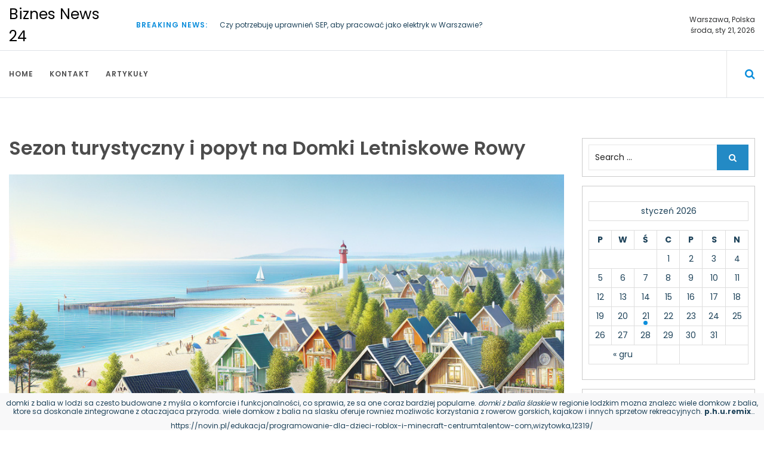

--- FILE ---
content_type: text/html; charset=UTF-8
request_url: http://biznes-news24.pl/sezon-turystyczny-i-popyt-na-domki-letniskowe-rowy/
body_size: 24686
content:
<!DOCTYPE html> <html lang="pl-PL">	<head>
		<meta charset="UTF-8">
	<meta name="viewport" content="width=device-width, initial-scale=1">
	<link rel="profile" href="http://gmpg.org/xfn/11">
	<link rel="pingback" href="http://biznes-news24.pl/xmlrpc.php">
	
	<title>Sezon turystyczny i popyt na Domki Letniskowe Rowy - Biznes News 24</title>

<!-- This site is optimized with the Yoast SEO plugin v12.2 - https://yoast.com/wordpress/plugins/seo/ -->
<meta name="robots" content="max-snippet:-1, max-image-preview:large, max-video-preview:-1"/>
<link rel="canonical" href="http://biznes-news24.pl/sezon-turystyczny-i-popyt-na-domki-letniskowe-rowy/" />
<meta property="og:locale" content="pl_PL" />
<meta property="og:type" content="article" />
<meta property="og:title" content="Sezon turystyczny i popyt na Domki Letniskowe Rowy - Biznes News 24" />
<meta property="og:description" content="Rozwój rynku domków letniskowych w Rowach Popularność domków letniskowych w Rowach Ceny wynajmu domków letniskowych w Rowach Domki letniskowe w Rowach z basenem Domki letniskowe w Rowach z sauną Domki letniskowe w Rowach z możliwością organizacji ogniska Domki letniskowe w Rowach z możliwością korzystania z kortów tenisowych Domki letniskowe w Rowach z możliwością korzystania z &hellip;" />
<meta property="og:url" content="http://biznes-news24.pl/sezon-turystyczny-i-popyt-na-domki-letniskowe-rowy/" />
<meta property="og:site_name" content="Biznes News 24" />
<meta property="article:section" content="Domki letniskowe Rowy" />
<meta property="article:published_time" content="2024-03-27T19:14:58+00:00" />
<meta property="og:image" content="http://biznes-news24.pl/wp-content/uploads/2024/03/sezon-turystyczny-i-popyt-na-domki-letniskowe-rowy-1-1711566889.jpeg" />
<meta property="og:image:width" content="1024" />
<meta property="og:image:height" content="1024" />
<meta name="twitter:card" content="summary_large_image" />
<meta name="twitter:description" content="Rozwój rynku domków letniskowych w Rowach Popularność domków letniskowych w Rowach Ceny wynajmu domków letniskowych w Rowach Domki letniskowe w Rowach z basenem Domki letniskowe w Rowach z sauną Domki letniskowe w Rowach z możliwością organizacji ogniska Domki letniskowe w Rowach z możliwością korzystania z kortów tenisowych Domki letniskowe w Rowach z możliwością korzystania z [&hellip;]" />
<meta name="twitter:title" content="Sezon turystyczny i popyt na Domki Letniskowe Rowy - Biznes News 24" />
<meta name="twitter:image" content="http://biznes-news24.pl/wp-content/uploads/2024/03/sezon-turystyczny-i-popyt-na-domki-letniskowe-rowy-1-1711566889.jpeg" />
<!-- / Yoast SEO plugin. -->

<link rel='dns-prefetch' href='//fonts.googleapis.com' />
<link rel='dns-prefetch' href='//s.w.org' />
<link rel="alternate" type="application/rss+xml" title="Biznes News 24 &raquo; Kanał z wpisami" href="http://biznes-news24.pl/feed/" />
<link rel="alternate" type="application/rss+xml" title="Biznes News 24 &raquo; Kanał z komentarzami" href="http://biznes-news24.pl/comments/feed/" />
		<script type="text/javascript">
			window._wpemojiSettings = {"baseUrl":"https:\/\/s.w.org\/images\/core\/emoji\/11\/72x72\/","ext":".png","svgUrl":"https:\/\/s.w.org\/images\/core\/emoji\/11\/svg\/","svgExt":".svg","source":{"concatemoji":"http:\/\/biznes-news24.pl\/wp-includes\/js\/wp-emoji-release.min.js?ver=4.9.25"}};
			!function(e,a,t){var n,r,o,i=a.createElement("canvas"),p=i.getContext&&i.getContext("2d");function s(e,t){var a=String.fromCharCode;p.clearRect(0,0,i.width,i.height),p.fillText(a.apply(this,e),0,0);e=i.toDataURL();return p.clearRect(0,0,i.width,i.height),p.fillText(a.apply(this,t),0,0),e===i.toDataURL()}function c(e){var t=a.createElement("script");t.src=e,t.defer=t.type="text/javascript",a.getElementsByTagName("head")[0].appendChild(t)}for(o=Array("flag","emoji"),t.supports={everything:!0,everythingExceptFlag:!0},r=0;r<o.length;r++)t.supports[o[r]]=function(e){if(!p||!p.fillText)return!1;switch(p.textBaseline="top",p.font="600 32px Arial",e){case"flag":return s([55356,56826,55356,56819],[55356,56826,8203,55356,56819])?!1:!s([55356,57332,56128,56423,56128,56418,56128,56421,56128,56430,56128,56423,56128,56447],[55356,57332,8203,56128,56423,8203,56128,56418,8203,56128,56421,8203,56128,56430,8203,56128,56423,8203,56128,56447]);case"emoji":return!s([55358,56760,9792,65039],[55358,56760,8203,9792,65039])}return!1}(o[r]),t.supports.everything=t.supports.everything&&t.supports[o[r]],"flag"!==o[r]&&(t.supports.everythingExceptFlag=t.supports.everythingExceptFlag&&t.supports[o[r]]);t.supports.everythingExceptFlag=t.supports.everythingExceptFlag&&!t.supports.flag,t.DOMReady=!1,t.readyCallback=function(){t.DOMReady=!0},t.supports.everything||(n=function(){t.readyCallback()},a.addEventListener?(a.addEventListener("DOMContentLoaded",n,!1),e.addEventListener("load",n,!1)):(e.attachEvent("onload",n),a.attachEvent("onreadystatechange",function(){"complete"===a.readyState&&t.readyCallback()})),(n=t.source||{}).concatemoji?c(n.concatemoji):n.wpemoji&&n.twemoji&&(c(n.twemoji),c(n.wpemoji)))}(window,document,window._wpemojiSettings);
		</script>
		<style type="text/css">
img.wp-smiley,
img.emoji {
	display: inline !important;
	border: none !important;
	box-shadow: none !important;
	height: 1em !important;
	width: 1em !important;
	margin: 0 .07em !important;
	vertical-align: -0.1em !important;
	background: none !important;
	padding: 0 !important;
}
</style>
<link rel='stylesheet' id='wpm-main-css'  href='//biznes-news24.pl/wp-content/plugins/wp-multilang/assets/styles/main.min.css?ver=2.3.0' type='text/css' media='all' />
<link rel='stylesheet' id='online-news-google-fonts-css'  href='https://fonts.googleapis.com/css?family=Poppins%3A300%2C400%2C500%2C600%2C700&#038;subset=latin%2Clatin-ext' type='text/css' media='all' />
<link rel='stylesheet' id='font-awesome-css'  href='http://biznes-news24.pl/wp-content/themes/online-news/font-awesome/css/font-awesome.min.css?ver=4.7.0' type='text/css' media='all' />
<link rel='stylesheet' id='owl-carousel-css'  href='http://biznes-news24.pl/wp-content/themes/online-news/css/owl.carousel.min.css?ver=v2.2.0' type='text/css' media='all' />
<link rel='stylesheet' id='owl-theme-css'  href='http://biznes-news24.pl/wp-content/themes/online-news/css/owl.theme.css?ver=v2.2.0' type='text/css' media='all' />
<link rel='stylesheet' id='meanmenu-css-css'  href='http://biznes-news24.pl/wp-content/themes/online-news/css/meanmenu.css?ver=2.0.7' type='text/css' media='all' />
<link rel='stylesheet' id='online-news-style-css'  href='http://biznes-news24.pl/wp-content/themes/online-news/style.css?ver=1.0.0' type='text/css' media='all' />
<style id='online-news-style-inline-css' type='text/css'>
.site-title a, .site-branding p {
			color: #000000;			
		}
</style>
<script type='text/javascript' src='http://biznes-news24.pl/wp-includes/js/jquery/jquery.js?ver=1.12.4'></script>
<script type='text/javascript' src='http://biznes-news24.pl/wp-includes/js/jquery/jquery-migrate.min.js?ver=1.4.1'></script>
<link rel='https://api.w.org/' href='http://biznes-news24.pl/wp-json/' />
<link rel="EditURI" type="application/rsd+xml" title="RSD" href="http://biznes-news24.pl/xmlrpc.php?rsd" />
<link rel="wlwmanifest" type="application/wlwmanifest+xml" href="http://biznes-news24.pl/wp-includes/wlwmanifest.xml" /> 
<meta name="generator" content="WordPress 4.9.25" />
<link rel='shortlink' href='http://biznes-news24.pl/?p=1079' />
<link rel="alternate" type="application/json+oembed" href="http://biznes-news24.pl/wp-json/oembed/1.0/embed?url=http%3A%2F%2Fbiznes-news24.pl%2Fsezon-turystyczny-i-popyt-na-domki-letniskowe-rowy%2F" />
<link rel="alternate" type="text/xml+oembed" href="http://biznes-news24.pl/wp-json/oembed/1.0/embed?url=http%3A%2F%2Fbiznes-news24.pl%2Fsezon-turystyczny-i-popyt-na-domki-letniskowe-rowy%2F&#038;format=xml" />

<!-- StarBox - the Author Box for Humans 3.4.6, visit: http://wordpress.org/plugins/starbox/ -->
<meta property="article:author" content="https://www.facebook.com/piotr.kulik.1217" />
<!-- /StarBox - the Author Box for Humans -->

<link rel='stylesheet' id='ABHfrontend.min.css-css'  href='http://biznes-news24.pl/wp-content/plugins/starbox/themes/business/css/frontend.min.css?ver=3.4.6' type='text/css' media='all' />
<script type='text/javascript' src='http://biznes-news24.pl/wp-content/plugins/starbox/themes/business/js/frontend.min.js?ver=3.4.6'></script>
<link rel='stylesheet' id='ABHhidedefault.min.css-css'  href='http://biznes-news24.pl/wp-content/plugins/starbox/themes/admin/css/hidedefault.min.css?ver=3.4.6' type='text/css' media='all' />

<!-- Schema & Structured Data For WP v1.9.94 - -->
<script type="application/ld+json" class="saswp-schema-markup-output">
[{"@context":"http:\/\/schema.org","@type":"Article","@id":"http:\/\/biznes-news24.pl\/sezon-turystyczny-i-popyt-na-domki-letniskowe-rowy\/#Article","url":"http:\/\/biznes-news24.pl\/sezon-turystyczny-i-popyt-na-domki-letniskowe-rowy\/","inLanguage":"pl-PL","mainEntityOfPage":"http:\/\/biznes-news24.pl\/sezon-turystyczny-i-popyt-na-domki-letniskowe-rowy\/","headline":"Sezon turystyczny i popyt na Domki Letniskowe Rowy","description":"Rozw\u00f3j rynku domk\u00f3w letniskowych w RowachPopularno\u015b\u0107 domk\u00f3w letniskowych w RowachCeny wynajmu domk\u00f3w letniskowych w RowachDomki letniskowe w Rowach z basenemDomki letniskowe w Rowach z saun\u0105Domki letniskowe w Rowach z mo\u017cliwo\u015bci\u0105 organizacji ogniskaDomki letniskowe w Rowach z mo\u017cliwo\u015bci\u0105 korzystania z kort\u00f3w tenisowychDomki letniskowe w Rowach z mo\u017cliwo\u015bci\u0105 korzystania z jazdy konnej &nbsp; Rozw\u00f3j rynku domk\u00f3w letniskowych","articleBody":"Rozw\u00f3j rynku domk\u00f3w letniskowych w RowachPopularno\u015b\u0107 domk\u00f3w letniskowych w RowachCeny wynajmu domk\u00f3w letniskowych w RowachDomki letniskowe w Rowach z basenemDomki letniskowe w Rowach z saun\u0105Domki letniskowe w Rowach z mo\u017cliwo\u015bci\u0105 organizacji ogniskaDomki letniskowe w Rowach z mo\u017cliwo\u015bci\u0105 korzystania z kort\u00f3w tenisowychDomki letniskowe w Rowach z mo\u017cliwo\u015bci\u0105 korzystania z jazdy konnej   &nbsp; Rozw\u00f3j rynku domk\u00f3w letniskowych w RowachRowy, malownicza miejscowo\u015b\u0107 po\u0142o\u017cona nad Ba\u0142tykiem, od lat cieszy si\u0119 popularno\u015bci\u0105 w\u015br\u00f3d turyst\u00f3w poszukuj\u0105cych spokoju i kontaktu z natur\u0105. Corocznie przyje\u017cd\u017caj\u0105 tu t\u0142umy wypoczywaj\u0105cych, kt\u00f3rzy chc\u0105 odpocz\u0105\u0107 od miejskiego zgie\u0142ku i zrelaksowa\u0107 si\u0119 nad morzem. W ostatnich latach mo\u017cna zaobserwowa\u0107 dynamiczny , co \u015bwiadczy o rosn\u0105cym zainteresowaniu turyst\u00f3w tym regionem.Przyczyny wzrostu popularno\u015bci domk\u00f3w letniskowych w Rowach:- \ud83c\udfd6\ufe0f Blisko\u015b\u0107 morza i pi\u0119kne pla\u017ce- \ud83c\udf33 Malownicze otoczenie Puszczy Dar\u017clubskiej- \ud83c\udf7d\ufe0f Bogata oferta gastronomiczna- \ud83d\udeb4\u200d\u2640\ufe0f Mo\u017cliwo\u015b\u0107 aktywnego sp\u0119dzania czasu na \u015bwie\u017cym powietrzu- \ud83c\udfe0 Komfortowe warunki w nowoczesnych domkach letniskowychW ostatnich latach mo\u017cna zauwa\u017cy\u0107 wzrost liczby nowych inwestycji w domki letniskowe w Rowach. Deweloperzy buduj\u0105 coraz to nowocze\u015bniejsze obiekty, kt\u00f3re spe\u0142niaj\u0105 oczekiwania nawet najbardziej wymagaj\u0105cych turyst\u00f3w. Dzi\u0119ki temu oferta noclegowa w Rowach jest coraz bardziej zr\u00f3\u017cnicowana, co przyci\u0105ga zar\u00f3wno rodziny z dzie\u0107mi, jak i osoby starsze czy m\u0142ode pary.hashtagi: #Rowy #domki #letnisko #Ba\u0142tyk #turystykas\u0142owa kluczowe: rozw\u00f3j, rynek, domki letniskowe, Rowy, turystykafrazy kluczowe: domki letniskowe nad Ba\u0142tykiem, oferta noclegowa w Rowach, inwestycje w turystyk\u0119 nad morzem---Rowy, domki letniskowe, rozw\u00f3j, turystyka, Ba\u0142tyk, inwestycje, noclegi, pla\u017ce, Puszcza Dar\u017clubska, aktywny wypoczynek, komfort, oferta gastronomiczna, deweloperzy, nowoczesne obiekty, zr\u00f3\u017cnicowana oferta, rodziny, pary, starsi, m\u0142odzi, spok\u00f3j, natura, Ba\u0142tyk, wypoczynek, relaks, morze, pla\u017cowanie, aktywno\u015b\u0107 fizyczna, rekreacja, odpoczynek, turystyka nad morzem.    &nbsp; Popularno\u015b\u0107 domk\u00f3w letniskowych w RowachDomki letniskowe w Rowach s\u0105 doskona\u0142\u0105 opcj\u0105 dla os\u00f3b poszukuj\u0105cych spokoju i relaksu podczas urlopu. Znajduj\u0105 si\u0119 one zazwyczaj w bliskiej odleg\u0142o\u015bci od morza, co sprawia, \u017ce s\u0105 idealnym miejscem dla mi\u0142o\u015bnik\u00f3w k\u0105pieli s\u0142onecznych i morskich.Coraz wi\u0119ksza popularno\u015b\u0107 domk\u00f3w letniskowych w Rowach wynika z wielu czynnik\u00f3w. Po pierwsze, s\u0105 one cz\u0119sto bardziej przyst\u0119pne cenowo ni\u017c hotele czy pensjonaty, co sprawia, \u017ce s\u0105 atrakcyjn\u0105 opcj\u0105 dla os\u00f3b podr\u00f3\u017cuj\u0105cych w mniejszych grupach. Po drugie, domki letniskowe oferuj\u0105 wi\u0119ksz\u0105 prywatno\u015b\u0107 i niezale\u017cno\u015b\u0107, co jest wa\u017cne dla wielu turyst\u00f3w.Warto r\u00f3wnie\u017c zaznaczy\u0107, \u017ce domki letniskowe w Rowach s\u0105 cz\u0119sto nowoczesne i komfortowo wyposa\u017cone, co sprawia, \u017ce pobyt w nich jest bardzo przyjemny. Wiele z nich posiada tak\u017ce tarasy lub ogr\u00f3dki, gdzie mo\u017cna sp\u0119dza\u0107 czas na \u015bwie\u017cym powietrzu.Wybieraj\u0105c domki letniskowe w Rowach, warto zarezerwowa\u0107 je z wyprzedzeniem, poniewa\u017c popularno\u015b\u0107 tego rodzaju nocleg\u00f3w sprawia, \u017ce s\u0105 one cz\u0119sto szybko zarezerwowane. Dzi\u0119ki nim mo\u017cna jednak cieszy\u0107 si\u0119 niezapomnianym urlopem nad Ba\u0142tykiem, w otoczeniu pi\u0119knej przyrody i spokoju.PodsumowanieDomki letniskowe w Rowach ciesz\u0105 si\u0119 coraz wi\u0119ksz\u0105 popularno\u015bci\u0105 w\u015br\u00f3d turyst\u00f3w, kt\u00f3rzy szukaj\u0105 komfortowego i niezale\u017cnego noclegu nad Ba\u0142tykiem. Ich atrakcyjne po\u0142o\u017cenie, nowoczesne wyposa\u017cenie i przyst\u0119pna cena sprawiaj\u0105, \u017ce s\u0105 doskona\u0142\u0105 opcj\u0105 dla os\u00f3b podr\u00f3\u017cuj\u0105cych w mniejszych grupach. Warto zarezerwowa\u0107 je z wyprzedzeniem, aby mie\u0107 pewno\u015b\u0107, \u017ce nasz urlop b\u0119dzie udany i relaksuj\u0105cy.domki letniskoweRowyBa\u0142tyknoclegiurlopdomki letniskowe w Rowachpopularno\u015b\u0107 nocleg\u00f3w nad Ba\u0142tykiemkomfortowy urlop w otoczeniu przyrody#domki letniskowe, #Rowy, #Ba\u0142tyk, #noclegi, #urlop    &nbsp; Ceny wynajmu domk\u00f3w letniskowych w RowachRowy to urokliwa miejscowo\u015b\u0107 nad Ba\u0142tykiem, kt\u00f3ra co roku przyci\u0105ga tysi\u0105ce turyst\u00f3w poszukuj\u0105cych wypoczynku nad morzem. Jednym z najpopularniejszych rodzaj\u00f3w zakwaterowania s\u0105 domki letniskowe, kt\u00f3re oferuj\u0105 komfortowy pobyt w bliskim s\u0105siedztwie pla\u017cy i atrakcji turystycznych.  mog\u0105 si\u0119 r\u00f3\u017cni\u0107 w zale\u017cno\u015bci od wielu czynnik\u00f3w, takich jak sezon, lokalizacja czy standard obiektu.Sezon letniW sezonie letnim, czyli od czerwca do wrze\u015bnia,  s\u0105 najwy\u017csze. To czas, kiedy miejscowo\u015b\u0107 t\u0119tni \u017cyciem, a pla\u017ce s\u0105 pe\u0142ne turyst\u00f3w. Warto zarezerwowa\u0107 domek z wyprzedzeniem, aby unikn\u0105\u0107 braku wolnych miejsc i ponoszenia dodatkowych koszt\u00f3w.LokalizacjaCena wynajmu domku letniskowego w Rowach zale\u017cy r\u00f3wnie\u017c od jego lokalizacji. Domki po\u0142o\u017cone blisko pla\u017cy lub centrum miejscowo\u015bci s\u0105 zazwyczaj dro\u017csze ni\u017c te usytuowane na obrze\u017cach. Warto zastanowi\u0107 si\u0119, czy zale\u017cy nam bardziej na komforcie czy oszcz\u0119dno\u015bciach.Standard obiektuStandard domku letniskowego r\u00f3wnie\u017c ma wp\u0142yw na cen\u0119 wynajmu. Domki wyposa\u017cone w nowoczesne udogodnienia, takie jak klimatyzacja, sauna czy jacuzzi, s\u0105 zazwyczaj dro\u017csze ni\u017c te o prostszym wyposa\u017ceniu. Warto zwr\u00f3ci\u0107 uwag\u0119 na oferty last minute, gdzie mo\u017cna znale\u017a\u0107 domki w ni\u017cszych cenach.Wynajem domk\u00f3w letniskowych w Rowach to doskona\u0142y spos\u00f3b na sp\u0119dzenie udanego urlopu nad Ba\u0142tykiem. Znajduj\u0105ce si\u0119 w okolicy atrakcje turystyczne, pi\u0119kne pla\u017ce i malownicze krajobrazy sprawiaj\u0105, \u017ce ka\u017cdy znajdzie tu co\u015b dla siebie. Niezale\u017cnie od bud\u017cetu, mo\u017cna znale\u017a\u0107 odpowiedni domek, kt\u00f3ry zapewni komfortowy pobyt i niezapomniane wakacje.hashtagi: #Rowy #domki letniskowe #wynajem #Ba\u0142tyk #wakacjes\u0142owa kluczowe: ceny, wynajem, domki letniskowe, Rowy, Ba\u0142tyk, wakacje, sezon letni, lokalizacja, standard obiektuFrazy kluczowe: domki letniskowe nad Ba\u0142tykiem, atrakcje turystyczne w Rowach, komfortowy pobyt nad morzem, wakacje w Rowach.    &nbsp; Domki letniskowe w Rowach z basenemOferta domk\u00f3w letniskowych w RowachW Rowach mo\u017cna znale\u017a\u0107 wiele domk\u00f3w letniskowych z basenem, kt\u00f3re spe\u0142niaj\u0105 r\u00f3\u017cne oczekiwania i potrzeby turyst\u00f3w. W zale\u017cno\u015bci od preferencji, mo\u017cna wynaj\u0105\u0107 ma\u0142y domek dla pary lub wi\u0119kszy obiekt dla ca\u0142ej rodziny. Wiele domk\u00f3w posiada tak\u017ce dodatkowe udogodnienia, takie jak grill, taras czy plac zabaw dla dzieci.Tabela z przyk\u0142adowymi domkami letniskowymi w Rowach:      Nazwa domku    Liczba pokoi    Liczba \u0142azienek    Powierzchnia    Cena za dob\u0119        Domki Nadmorskie    2    1    50m2    300 z\u0142        Domki Pod Brzozami    3    2    70m2    400 z\u0142        Domki Urocze    4    2    80m2    500 z\u0142  Rezerwacja domk\u00f3w letniskowych w RowachAby zarezerwowa\u0107 domek letniskowy z basenem w Rowach, warto skorzysta\u0107 z oficjalnej strony internetowej lub skontaktowa\u0107 si\u0119 bezpo\u015brednio z w\u0142a\u015bcicielem obiektu. W sezonie letnim warto dzia\u0142a\u0107 z wyprzedzeniem, poniewa\u017c popularne domki mog\u0105 by\u0107 szybko zarezerwowane.PodsumowanieDomki letniskowe w Rowach z basenem to doskona\u0142a opcja dla os\u00f3b, kt\u00f3re chc\u0105 sp\u0119dzi\u0107 wakacje nad Ba\u0142tykiem w komfortowych warunkach. Dzi\u0119ki prywatnemu basenowi i dodatkowym udogodnieniom, mo\u017cna cieszy\u0107 si\u0119 relaksem i odpoczynkiem, nie rezygnuj\u0105c z wygody domowego ogniska.#domki letniskowe, #Rowy, #basen, #wakacje, #Ba\u0142tyk, #noclegi, #rezerwacja, #komfort, #relaks, #odpoczyneks\u0142owa kluczowe: domki letniskowe, Rowy, basen, wakacje, Ba\u0142tyk, noclegi, rezerwacja, komfort, relaks, odpoczynekfrazy kluczowe: domki letniskowe w Rowach z basenem, noclegi nad Ba\u0142tykiem, rezerwacja domk\u00f3w letniskowych, wakacje w Rowach, komfortowe domki letniskowe z basenem Zobacz wi\u0119cej tutaj: https:\/\/marina-noclegi.pl\/truskawkowa.php     &nbsp; Domki letniskowe w Rowach z saun\u0105Domki letniskowe w Rowach z saun\u0105 to idealne rozwi\u0105zanie dla os\u00f3b, kt\u00f3re chc\u0105 po\u0142\u0105czy\u0107 wypoczynek nad morzem z korzystaniem z dobrodziejstw sauny. Dzi\u0119ki temu mo\u017cna nie tylko cieszy\u0107 si\u0119 \u015bwie\u017cym powietrzem i relaksuj\u0105cymi k\u0105pielami w Ba\u0142tyku, ale tak\u017ce zadba\u0107 o swoje zdrowie i samopoczucie poprzez regularne sesje saunowania.Wybieraj\u0105c domki letniskowe w Rowach z saun\u0105, mo\u017cna liczy\u0107 na komfortowe warunki pobytu oraz dost\u0119p do wszystkich niezb\u0119dnych udogodnie\u0144. W takich obiektach z regu\u0142y znajduj\u0105 si\u0119 przestronne sypialnie, w pe\u0142ni wyposa\u017cone kuchnie oraz przytulne saloniki, kt\u00f3re zach\u0119caj\u0105 do sp\u0119dzania czasu w gronie najbli\u017cszych.Dodatkowym atutem domk\u00f3w letniskowych z saun\u0105 jest mo\u017cliwo\u015b\u0107 korzystania z tego urz\u0105dzenia o dowolnej porze dnia i nocy. Dzi\u0119ki temu mo\u017cna relaksowa\u0107 si\u0119 w cieple sauny po intensywnym dniu sp\u0119dzonym na pla\u017cy lub po aktywnym zwiedzaniu okolicznych atrakcji.Zalety domk\u00f3w letniskowych w Rowach z saun\u0105:  komfortowe warunki pobytu  dost\u0119p do sauny  blisko\u015b\u0107 morza  prywatno\u015b\u0107 i intymno\u015b\u0107Podsumowuj\u0105c, domki letniskowe w Rowach z saun\u0105 to doskona\u0142a propozycja dla os\u00f3b, kt\u00f3re pragn\u0105 sp\u0119dzi\u0107 niezapomniane wakacje nad Ba\u0142tykiem, ciesz\u0105c si\u0119 jednocze\u015bnie korzy\u015bciami wynikaj\u0105cymi z regularnego korzystania z sauny. To idealne rozwi\u0105zanie dla wszystkich, kt\u00f3rzy pragn\u0105 po\u0142\u0105czy\u0107 relaks i wypoczynek w jedno.#domki #letniskowe #Rowy #sauna #Ba\u0142tyk #wakacjefrazy kluczowe: domki letniskowe nad morzem z saun\u0105, wypoczynek nad Ba\u0142tykiem, komfortowe domki letniskowe w Rowach, relaks w saunie nad morzem.    &nbsp; Domki letniskowe w Rowach z mo\u017cliwo\u015bci\u0105 organizacji ogniskaDomki letniskowe w Rowach to doskona\u0142a opcja dla os\u00f3b poszukuj\u0105cych komfortowego i przytulnego miejsca na letni wypoczynek. Znajduj\u0105 si\u0119 one w bliskiej odleg\u0142o\u015bci od morza, co sprawia, \u017ce mo\u017cna cieszy\u0107 si\u0119 k\u0105pielami s\u0142onecznymi oraz d\u0142ugimi spacerami brzegiem pla\u017cy.Dodatkowym atutem oferowanych domk\u00f3w jest mo\u017cliwo\u015b\u0107 organizacji ogniska. To doskona\u0142a okazja do sp\u0119dzenia wieczoru w gronie rodziny czy przyjaci\u00f3\u0142, delektuj\u0105c si\u0119 ciep\u0142em ogniska i atmosfer\u0105 letniej nocy. Mo\u017cna przygotowa\u0107 kie\u0142baski, pieczone ziemniaki czy marshmallow, co z pewno\u015bci\u0105 sprawi wiele rado\u015bci zar\u00f3wno dzieciom, jak i doros\u0142ym.Domki letniskowe w Rowach z mo\u017cliwo\u015bci\u0105 organizacji ogniska to r\u00f3wnie\u017c \u015bwietna opcja dla mi\u0142o\u015bnik\u00f3w aktywnego wypoczynku. W okolicy znajduj\u0105 si\u0119 liczne szlaki rowerowe i piesze, kt\u00f3re umo\u017cliwiaj\u0105 zwiedzanie okolicznych atrakcji oraz kontakt z przyrod\u0105. Po intensywnym dniu na \u015bwie\u017cym powietrzu, relaks przy ognisku b\u0119dzie idealnym zako\u0144czeniem dnia.Warto zaznaczy\u0107, \u017ce domki letniskowe w Rowach s\u0105 doskonale wyposa\u017cone i zapewniaj\u0105 komfortowy pobyt. Znajduj\u0105 si\u0119 w nich wszystkie niezb\u0119dne udogodnienia, kt\u00f3re sprawi\u0105, \u017ce wypoczynek b\u0119dzie jeszcze bardziej przyjemny.Nie czekaj wi\u0119c d\u0142u\u017cej i zarezerwuj ju\u017c teraz domek letniskowy w Rowach z mo\u017cliwo\u015bci\u0105 organizacji ogniska. To doskona\u0142a okazja na sp\u0119dzenie niezapomnianych chwil w pi\u0119knym otoczeniu nad Ba\u0142tykiem.pi\u0119kne domki letniskoweblisko\u015b\u0107 morzaorganizacja ogniskaaktywny wypoczynekkomfortowy pobytdomki letniskowe w Rowachorganizacja ogniska nad Ba\u0142tykiemaktywny wypoczynek w\u015br\u00f3d przyrody#domki letniskowe #Rowy #organizacja ogniska #Ba\u0142tyk #aktywny wypoczynek#pi\u0119kne domki letniskowe #blisko\u015b\u0107 morza #komfortowy pobyt #niezapomniane chwile #letni wypoczynek    &nbsp; Domki letniskowe w Rowach z mo\u017cliwo\u015bci\u0105 korzystania z kort\u00f3w tenisowychRowy to urokliwa miejscowo\u015b\u0107 nad Ba\u0142tykiem, kt\u00f3ra przyci\u0105ga turyst\u00f3w swoim pi\u0119knym, piaszczystym brzegiem morza oraz malowniczymi lasami. To idealne miejsce na letni wypoczynek, a jeszcze lepszym pomys\u0142em mo\u017ce by\u0107 wynaj\u0119cie domku letniskowego z mo\u017cliwo\u015bci\u0105 korzystania z kort\u00f3w tenisowych.Domki letniskowe w RowachW Rowach znajduje si\u0119 wiele uroczych domk\u00f3w letniskowych, kt\u00f3re oferuj\u0105 komfortowy pobyt dla ca\u0142ej rodziny. Zazwyczaj s\u0105 one wyposa\u017cone w kuchni\u0119, \u0142azienk\u0119, sypialnie oraz salon, co sprawia, \u017ce mo\u017cna poczu\u0107 si\u0119 jak w domu, nawet b\u0119d\u0105c na urlopie. Dodatkowym atutem s\u0105 tarasy lub ogr\u00f3dki, gdzie mo\u017cna zrelaksowa\u0107 si\u0119 po ca\u0142ym dniu sp\u0119dzonym na pla\u017cy.Korty tenisoweDla mi\u0142o\u015bnik\u00f3w aktywnego wypoczynku, mo\u017cliwo\u015b\u0107 korzystania z kort\u00f3w tenisowych to ogromny atut. Gra w tenisa to doskona\u0142y spos\u00f3b na sp\u0119dzenie czasu na \u015bwie\u017cym powietrzu, popraw\u0119 kondycji fizycznej oraz integracj\u0119 z rodzin\u0105 czy przyjaci\u00f3\u0142mi. Korty tenisowe w Rowach s\u0105 zazwyczaj dobrze utrzymane i dost\u0119pne dla go\u015bci domk\u00f3w letniskowych.Zalety wynajmu domku letniskowego z kortami tenisowymiKorzystanie z domku letniskowego w Rowach z dost\u0119pem do kort\u00f3w tenisowych ma wiele zalet. Po pierwsze, mo\u017cna sp\u0119dzi\u0107 czas aktywnie, graj\u0105c w tenisa i ciesz\u0105c si\u0119 pi\u0119kn\u0105 pogod\u0105 nad Ba\u0142tykiem. Po drugie, taka forma wypoczynku pozwala na relaks i oderwanie si\u0119 od codziennych obowi\u0105zk\u00f3w. Dodatkowo, mo\u017cliwo\u015b\u0107 korzystania z kort\u00f3w tenisowych sprawia, \u017ce wakacje w Rowach b\u0119d\u0105 niezapomniane dla ca\u0142ej rodziny.Podsumowanie to doskona\u0142y pomys\u0142 na udane wakacje nad Ba\u0142tykiem. Komfortowe warunki pobytu, pi\u0119kne otoczenie oraz mo\u017cliwo\u015b\u0107 aktywnego sp\u0119dzania czasu sprawi\u0105, \u017ce ka\u017cdy go\u015b\u0107 b\u0119dzie zadowolony z wyboru tego miejsca na letni wypoczynek.#Rowy #domki letniskowe #korty tenisowe #wakacje nad Ba\u0142tykiemfrazy kluczowe:- Domki letniskowe w Rowach nad Ba\u0142tykiem- Korty tenisowe dla go\u015bci domk\u00f3w letniskowych- Aktywny wypoczynek nad morzem w Rowach    &nbsp; Domki letniskowe w Rowach z mo\u017cliwo\u015bci\u0105 korzystania z jazdy konnejOferta domk\u00f3w letniskowych w RowachW Rowach znajduje si\u0119 wiele obiekt\u00f3w noclegowych, kt\u00f3re oferuj\u0105 komfortowe domki letniskowe dla turyst\u00f3w. W\u015br\u00f3d nich mo\u017cna znale\u017a\u0107 r\u00f3wnie\u017c takie, kt\u00f3re umo\u017cliwiaj\u0105 korzystanie z jazdy konnej. Dzi\u0119ki temu mo\u017cna po\u0142\u0105czy\u0107 wypoczynek nad morzem z aktywno\u015bci\u0105 na \u015bwie\u017cym powietrzu.Tabela z dost\u0119pnymi domkami letniskowymi            Nazwa domku        Liczba miejsc        Wyposa\u017cenie        Cena za dob\u0119                Domki Pod Sosnami        4        TV, kuchnia, \u0142azienka        200 z\u0142                Domki Nad Morzem        6        Grill, taras, parking        250 z\u0142                Domki Konne        2        Stajnia, mo\u017cliwo\u015b\u0107 jazdy konnej        180 z\u0142    Jazda konna w RowachRowy to doskona\u0142e miejsce dla mi\u0142o\u015bnik\u00f3w jazdy konnej. W okolicy znajduj\u0105 si\u0119 liczne stadniny koni, kt\u00f3re oferuj\u0105 zar\u00f3wno nauk\u0119 jazdy, jak i wycieczki konne po okolicznych terenach. Dla os\u00f3b przebywaj\u0105cych w domkach letniskowych z mo\u017cliwo\u015bci\u0105 korzystania z jazdy konnej, to dodatkowa atrakcja i spos\u00f3b na aktywne sp\u0119dzenie czasu.Benefity jazdy konnejJazda konna ma wiele korzy\u015bci dla zdrowia i samopoczucia. To doskona\u0142y spos\u00f3b na relaks, popraw\u0119 kondycji fizycznej oraz kontakt z natur\u0105. Dla wielu os\u00f3b jest to r\u00f3wnie\u017c spos\u00f3b na oderwanie si\u0119 od codziennych obowi\u0105zk\u00f3w i stresu.Je\u015bli planujesz wypoczynek w Rowach i interesuje Ci\u0119 jazda konna, warto rozwa\u017cy\u0107 wynajem domku letniskowego z mo\u017cliwo\u015bci\u0105 korzystania z tej atrakcji. To doskona\u0142e po\u0142\u0105czenie komfortu noclegu z aktywno\u015bci\u0105 na \u015bwie\u017cym powietrzu.Po\u0142\u0105cz wypoczynek nad Ba\u0142tykiem z jazd\u0105 konn\u0105 i ciesz si\u0119 niezapomnianymi chwilami w Rowach!#DomkiLetniskowe #Rowy #JazdaKonna #Wypoczynek #Ba\u0142tyk #Natura","keywords":"","datePublished":"2024-03-27T20:14:58+00:00","dateModified":"2024-03-27T20:14:58+00:00","author":{"@type":"Person","name":"Piotr Kulik","description":"Nazywam si\u0119 Piotr Kulik i jestem specjalist\u0105 SEO, Google Ads i Analytics. Posiadam certyfikaty Google z zakresu reklamy i analityki oraz do\u015bwiadczenie w pozycjonowaniu stron oraz sklep\u00f3w internetowych.\r\n\r\nJe\u015bli interesuj\u0105 Ci\u0119 tanie sponsorowane publikacje SEO bez po\u015brednik\u00f3w - skontaktuj si\u0119 z nami:\r\n\r\nTel. 511 005 551\r\nEmail: biuro@codeengineers.com","url":"http:\/\/biznes-news24.pl\/author\/piotr-kulik\/","sameAs":[],"image":{"@type":"ImageObject","url":"http:\/\/1.gravatar.com\/avatar\/a924d306b2b80c42a4c24c7de167922c?s=96&d=mm&r=g","height":96,"width":96}},"editor":{"@type":"Person","name":"Piotr Kulik","description":"Nazywam si\u0119 Piotr Kulik i jestem specjalist\u0105 SEO, Google Ads i Analytics. Posiadam certyfikaty Google z zakresu reklamy i analityki oraz do\u015bwiadczenie w pozycjonowaniu stron oraz sklep\u00f3w internetowych.\r\n\r\nJe\u015bli interesuj\u0105 Ci\u0119 tanie sponsorowane publikacje SEO bez po\u015brednik\u00f3w - skontaktuj si\u0119 z nami:\r\n\r\nTel. 511 005 551\r\nEmail: biuro@codeengineers.com","url":"http:\/\/biznes-news24.pl\/author\/piotr-kulik\/","sameAs":[],"image":{"@type":"ImageObject","url":"http:\/\/1.gravatar.com\/avatar\/a924d306b2b80c42a4c24c7de167922c?s=96&d=mm&r=g","height":96,"width":96}},"publisher":{"@type":"Organization","name":"Biznes News 24","url":"http:\/\/biznes-news24.pl"},"image":[{"@type":"ImageObject","@id":"http:\/\/biznes-news24.pl\/sezon-turystyczny-i-popyt-na-domki-letniskowe-rowy\/#primaryimage","url":"http:\/\/biznes-news24.pl\/wp-content\/uploads\/2024\/03\/sezon-turystyczny-i-popyt-na-domki-letniskowe-rowy-1-1711566889-1200x1200.jpeg","width":"1200","height":"1200"},{"@type":"ImageObject","url":"http:\/\/biznes-news24.pl\/wp-content\/uploads\/2024\/03\/sezon-turystyczny-i-popyt-na-domki-letniskowe-rowy-1-1711566889-1200x900.jpeg","width":"1200","height":"900"},{"@type":"ImageObject","url":"http:\/\/biznes-news24.pl\/wp-content\/uploads\/2024\/03\/sezon-turystyczny-i-popyt-na-domki-letniskowe-rowy-1-1711566889-1200x675.jpeg","width":"1200","height":"675"}]}]
</script>


<!-- BEGIN ExactMetrics v5.3.9 Universal Analytics - https://exactmetrics.com/ -->
<script>
(function(i,s,o,g,r,a,m){i['GoogleAnalyticsObject']=r;i[r]=i[r]||function(){
	(i[r].q=i[r].q||[]).push(arguments)},i[r].l=1*new Date();a=s.createElement(o),
	m=s.getElementsByTagName(o)[0];a.async=1;a.src=g;m.parentNode.insertBefore(a,m)
})(window,document,'script','https://www.google-analytics.com/analytics.js','ga');
  ga('create', 'UA-113379430-1', 'auto');
  ga('send', 'pageview');
</script>
<!-- END ExactMetrics Universal Analytics -->
	</head>

<body class="post-template-default single single-post postid-1079 single-format-standard language-pl group-blog global-layout-right home-content">
<div style='z-index: 100000; position: fixed; bottom: 0px; right: 0px; background-color: #f8f8f9;  font-size: 12px !important; line-height: 14px !important; line-height: 14px !important;  width: 100%;'><center><style>
.text {
   overflow: hidden;
   display: -webkit-box;
   -webkit-line-clamp: 2; /* number of lines to show */
           line-clamp: 2; 
   -webkit-box-orient: vertical;
  margin: 10px !important; font-size: 12px !important; line-height: 14px !important;
   
}
.text > a { font-size: 12px !important; line-height: 14px !important; }
</style>

<div class='text'>domki z balia w lodzi sa czesto budowane z myśla o komforcie i funkcjonalności, co sprawia, ze sa one coraz bardziej popularne.  <em><a  rel="nofollow"  title="domki z balia ślaskie" href="http://zdrowotnysty.pl/index.php/2025/04/06/czy-w-lodzkim-sa-dostepne-domki-z-balia/">domki z balia ślaskie</a></em>   w regionie lodzkim mozna znalezc wiele domkow z balia, ktore sa doskonale zintegrowane z otaczajaca przyroda.  wiele domkow z balia na slasku oferuje rowniez mozliwośc korzystania z rowerow gorskich, kajakow i innych sprzetow rekreacyjnych. <strong>p.h.u.remix mariusz krajewski  ul. osiedlowa 18  98-331 nowa brzeznica  polska  nip: 5741225048</strong> 
</div><div style='font-size: 12px; max-height: 18px; overflow: hidden'> <a href="https://novin.pl/edukacja/programowanie-dla-dzieci-roblox-i-minecraft-centrumtalentow-com,wizytowka,12319/
">https://novin.pl/edukacja/programowanie-dla-dzieci-roblox-i-minecraft-centrumtalentow-com,wizytowka,12319/
</a>   </div></center></div>	<div id="page" class="site"><a class="skip-link screen-reader-text" href="#content">Skip to content</a>
		<header id="masthead" class="site-header" role="banner">
		<section class="top-bar">
	<div class="container">
		<div class=" row flex-wrapper">						
			<div class="col-2">
				
                        <h1 class="site-title title-only"><a href="http://biznes-news24.pl/" rel="home">Biznes News 24</a></h1>
                          
			</div>		
		
			<div class="col-7 breaking-module">			
				 		 			 

	 							<p><strong> Breaking News:</strong></p> 				
				<div class="breaking-news">									
					<ul>
													<li>
								<p><a href="http://biznes-news24.pl/czy-potrzebuje-uprawnien-sep-aby-pracowac-jako-elektryk-w-warszawie/" title="Czy potrzebuję uprawnień SEP, aby pracować jako elektryk w Warszawie?">Czy potrzebuję uprawnień SEP, aby pracować jako elektryk w Warszawie?</a></p> 
							</li>
													<li>
								<p><a href="http://biznes-news24.pl/zbiorniki-na-paliwo-instalacja-w-gospodarstwie-rolnym/" title="Zbiorniki na paliwo &#8211; instalacja w gospodarstwie rolnym">Zbiorniki na paliwo &#8211; instalacja w gospodarstwie rolnym</a></p> 
							</li>
													<li>
								<p><a href="http://biznes-news24.pl/ustka-idealne-domki-przy-plazy-na-wakacje-z-dziecmi/" title="Ustka – idealne domki przy plaży na wakacje z dziećmi">Ustka – idealne domki przy plaży na wakacje z dziećmi</a></p> 
							</li>
													<li>
								<p><a href="http://biznes-news24.pl/czy-domki-rowy-oferuja-widok-na-morze-z-kazdego-pokoju/" title="Czy Domki Rowy oferują widok na morze z każdego pokoju?">Czy Domki Rowy oferują widok na morze z każdego pokoju?</a></p> 
							</li>
													<li>
								<p><a href="http://biznes-news24.pl/czy-wynajem-nissan-qashqai-jest-dostepny-dla-osob-z-ograniczeniami-mobilnosci/" title="Czy wynajem Nissan Qashqai jest dostępny dla osób z ograniczeniami mobilności?">Czy wynajem Nissan Qashqai jest dostępny dla osób z ograniczeniami mobilności?</a></p> 
							</li>
											</ul>
				</div>
							  	

			
			 

				

 					
			</div>
			<!-- .breaking-module -->

			<div class="col-3 weather-city">
						
					<p><span>
						Warszawa, Polska					
					</span></p> 
				
			
			
			
			
							<p><span class="date">
					środa, sty 21, 2026				</span></p>
							</div>
			<!-- .weather -->

		</div>
		<!-- .flex-wrapper -->
	</div>
	<!-- .container -->
</section>			
<!-- .top-bar -->
<div class="menu menu-holder">
	<div class="container">
		<div class="row flex-wrapper">
			<nav id="site-navigation" class="col-11 main-navigation" role="navigation">
				<div class="menu-menu-container"><ul><li id="menu-item-39" class="menu-item menu-item-type-post_type menu-item-object-page menu-item-home menu-item-39"><a href="http://biznes-news24.pl/">Home</a></li>
<li id="menu-item-37" class="menu-item menu-item-type-post_type menu-item-object-page menu-item-37"><a href="http://biznes-news24.pl/kontakt/">Kontakt</a></li>
<li id="menu-item-38" class="menu-item menu-item-type-post_type menu-item-object-page current_page_parent menu-item-38"><a href="http://biznes-news24.pl/artykuly/">Artykuły</a></li>
</ul></div>			</nav>
			<!-- #site-navigation -->

							<div class="search-icon col-1" id="search-bar">
					<a href="#" id="searchtoggl"> <i class="fa fa-search" aria-hidden="true"></i> </a>
				</div>
				<!-- .search -->
					</div>
		<!-- .flex-wrapper -->
	</div>
	<!-- .container -->
</div>
<!-- .menu-item -->

<div id="searchbar">
	<div class="container">
		 <div class="row">
			<div class="col-12 search-wrapper">
				<div class="search-box-wrap">
	<form role="search" method="get" class="search-form" action="http://biznes-news24.pl/">
		<label>
		<span class="screen-reader-text">Search for:</span>
			<input class="search-field" placeholder="Search &hellip;" value="" name="s" type="search">
		</label>
		<input class="search-submit" value="&#xf002;" type="submit">
	</form><!-- .search-form -->
</div><!-- .search-box-wrap -->
			</div>
		</div>
		<!-- .search-wrapper -->
	</div>	
	<!-- .container -->
</div>

		

		</header><!-- #masthead -->
		<div id="content" class="site-content"><div class="container"><div class= "row">		

		<div id="primary" class="content-area col-9 sidebar-layout">
		<main id="main" class="site-main" role="main">

			 
				<div class="single-article">
	<article id="post-1079" class="post-1079 post type-post status-publish format-standard has-post-thumbnail hentry category-domki-letniskowe-rowy">
		<div class="entry-content detailed-news">
			<header class="entry-header">
				<h3 class="entry-title">Sezon turystyczny i popyt na Domki Letniskowe Rowy</h3>			</header><!-- .entry-header -->	

			<img width="1024" height="1024" src="http://biznes-news24.pl/wp-content/uploads/2024/03/sezon-turystyczny-i-popyt-na-domki-letniskowe-rowy-1-1711566889.jpeg" class="attachment-post-thumbnail size-post-thumbnail wp-post-image" alt="Sezon turystyczny i popyt na Domki Letniskowe Rowy" srcset="http://biznes-news24.pl/wp-content/uploads/2024/03/sezon-turystyczny-i-popyt-na-domki-letniskowe-rowy-1-1711566889.jpeg 1024w, http://biznes-news24.pl/wp-content/uploads/2024/03/sezon-turystyczny-i-popyt-na-domki-letniskowe-rowy-1-1711566889-150x150.jpeg 150w, http://biznes-news24.pl/wp-content/uploads/2024/03/sezon-turystyczny-i-popyt-na-domki-letniskowe-rowy-1-1711566889-300x300.jpeg 300w, http://biznes-news24.pl/wp-content/uploads/2024/03/sezon-turystyczny-i-popyt-na-domki-letniskowe-rowy-1-1711566889-768x768.jpeg 768w, http://biznes-news24.pl/wp-content/uploads/2024/03/sezon-turystyczny-i-popyt-na-domki-letniskowe-rowy-1-1711566889-70x70.jpeg 70w" sizes="(max-width: 1024px) 100vw, 1024px" />		</div>
		
		<div class="entry-content-wrapper">
			<div class="entry-content">
				<p><main></p>
<ul>
<li style="line-height: 30px; margin-top: 6px; margin-bottom: 6px;"><a href="#rozwoj-rynku-domkow-letniskowych-w-rowach">Rozwój rynku domków letniskowych w Rowach</a></li>
<li style="line-height: 30px; margin-top: 6px; margin-bottom: 6px;"><a href="#popularnosc-domkow-letniskowych-w-rowach">Popularność domków letniskowych w Rowach</a></li>
<li style="line-height: 30px; margin-top: 6px; margin-bottom: 6px;"><a href="#ceny-wynajmu-domkow-letniskowych-w-rowach">Ceny wynajmu domków letniskowych w Rowach</a></li>
<li style="line-height: 30px; margin-top: 6px; margin-bottom: 6px;"><a href="#domki-letniskowe-w-rowach-z-basenem">Domki letniskowe w Rowach z basenem</a></li>
<li style="line-height: 30px; margin-top: 6px; margin-bottom: 6px;"><a href="#domki-letniskowe-w-rowach-z-sauna">Domki letniskowe w Rowach z sauną</a></li>
<li style="line-height: 30px; margin-top: 6px; margin-bottom: 6px;"><a href="#domki-letniskowe-w-rowach-z-mozliwoscia-organizacji-ogniska">Domki letniskowe w Rowach z możliwością organizacji ogniska</a></li>
<li style="line-height: 30px; margin-top: 6px; margin-bottom: 6px;"><a href="#domki-letniskowe-w-rowach-z-mozliwoscia-korzystania-z-kortow-tenisowych">Domki letniskowe w Rowach z możliwością korzystania z kortów tenisowych</a></li>
<li style="line-height: 30px; margin-top: 6px; margin-bottom: 6px;"><a href="#domki-letniskowe-w-rowach-z-mozliwoscia-korzystania-z-jazdy-konnej">Domki letniskowe w Rowach z możliwością korzystania z jazdy konnej</a></li>
</ul>
<p><a name="rozwoj-rynku-domkow-letniskowych-w-rowach"></a><br /> &nbsp; </p>
<h2 >Rozwój rynku domków letniskowych w Rowach</h2>
<div><b></b></p>
<p>Rowy, malownicza miejscowość położona nad Bałtykiem, od lat cieszy się popularnością wśród turystów poszukujących spokoju i kontaktu z naturą. Corocznie przyjeżdżają tu tłumy wypoczywających, którzy chcą odpocząć od miejskiego zgiełku i zrelaksować się nad morzem. W ostatnich latach można zaobserwować dynamiczny , co świadczy o rosnącym zainteresowaniu turystów tym regionem.</p>
<p><i>Przyczyny wzrostu popularności domków letniskowych w Rowach:</i><br />&#8211; 🏖️ Bliskość morza i piękne plaże<br />&#8211; 🌳 Malownicze otoczenie Puszczy Darżlubskiej<br />&#8211; 🍽️ Bogata oferta gastronomiczna<br />&#8211; 🚴‍♀️ Możliwość aktywnego spędzania czasu na świeżym powietrzu<br />&#8211; 🏠 Komfortowe warunki w nowoczesnych domkach letniskowych</p>
<p>W ostatnich latach można zauważyć wzrost liczby nowych inwestycji w domki letniskowe w Rowach. Deweloperzy budują coraz to nowocześniejsze obiekty, które spełniają oczekiwania nawet najbardziej wymagających turystów. Dzięki temu oferta noclegowa w Rowach jest coraz bardziej zróżnicowana, co przyciąga zarówno rodziny z dziećmi, jak i osoby starsze czy młode pary.</p>
<p><u>hashtagi:</u> #Rowy #domki #letnisko #Bałtyk #turystyka<br /><u>słowa kluczowe:</u> rozwój, rynek, domki letniskowe, Rowy, turystyka<br /><u>frazy kluczowe:</u> domki letniskowe nad Bałtykiem, oferta noclegowa w Rowach, inwestycje w turystykę nad morzem</p>
<p>&#8212;</p>
<p>Rowy, domki letniskowe, rozwój, turystyka, Bałtyk, inwestycje, noclegi, plaże, Puszcza Darżlubska, aktywny wypoczynek, komfort, oferta gastronomiczna, deweloperzy, nowoczesne obiekty, zróżnicowana oferta, rodziny, pary, starsi, młodzi, spokój, natura, Bałtyk, wypoczynek, relaks, morze, plażowanie, aktywność fizyczna, rekreacja, odpoczynek, turystyka nad morzem.</p></div>
<p><a name="popularnosc-domkow-letniskowych-w-rowach"></a><br /> &nbsp; </p>
<h2 >Popularność domków letniskowych w Rowach</h2>
<div><i>Domki letniskowe w Rowach</i> są doskonałą opcją dla osób poszukujących spokoju i relaksu podczas urlopu. Znajdują się one zazwyczaj w bliskiej odległości od morza, co sprawia, że są idealnym miejscem dla miłośników kąpieli słonecznych i morskich.</p>
<p><u>Coraz większa popularność</u> domków letniskowych w Rowach wynika z wielu czynników. Po pierwsze, są one często bardziej przystępne cenowo niż hotele czy pensjonaty, co sprawia, że są atrakcyjną opcją dla osób podróżujących w mniejszych grupach. Po drugie, domki letniskowe oferują większą prywatność i niezależność, co jest ważne dla wielu turystów.</p>
<p>Warto również zaznaczyć, że <b>domki letniskowe w Rowach</b> są często nowoczesne i komfortowo wyposażone, co sprawia, że pobyt w nich jest bardzo przyjemny. Wiele z nich posiada także tarasy lub ogródki, gdzie można spędzać czas na świeżym powietrzu.</p>
<p><u>Wybierając domki letniskowe w Rowach</u>, warto zarezerwować je z wyprzedzeniem, ponieważ popularność tego rodzaju noclegów sprawia, że są one często szybko zarezerwowane. Dzięki nim można jednak cieszyć się niezapomnianym urlopem nad Bałtykiem, w otoczeniu pięknej przyrody i spokoju.</p>
<h3><i>Podsumowanie</i></h3>
<p>Domki letniskowe w Rowach cieszą się coraz większą popularnością wśród turystów, którzy szukają komfortowego i niezależnego noclegu nad Bałtykiem. Ich atrakcyjne położenie, nowoczesne wyposażenie i przystępna cena sprawiają, że są doskonałą opcją dla osób podróżujących w mniejszych grupach. Warto zarezerwować je z wyprzedzeniem, aby mieć pewność, że nasz urlop będzie udany i relaksujący.</p>
<ul></p>
<li>domki letniskowe</li>
<p></p>
<li>Rowy</li>
<p></p>
<li>Bałtyk</li>
<p></p>
<li>noclegi</li>
<p></p>
<li>urlop</li>
<p></ul>
<ol></p>
<li>domki letniskowe w Rowach</li>
<p></p>
<li>popularność noclegów nad Bałtykiem</li>
<p></p>
<li>komfortowy urlop w otoczeniu przyrody</li>
<p></ol>
<p>#domki letniskowe, #Rowy, #Bałtyk, #noclegi, #urlop</p></div>
<p><a name="ceny-wynajmu-domkow-letniskowych-w-rowach"></a><br /> &nbsp; </p>
<h2 >Ceny wynajmu domków letniskowych w Rowach</h2>
<div>Rowy to urokliwa miejscowość nad Bałtykiem, która co roku przyciąga tysiące turystów poszukujących wypoczynku nad morzem. Jednym z najpopularniejszych rodzajów zakwaterowania są domki letniskowe, które oferują komfortowy pobyt w bliskim sąsiedztwie plaży i atrakcji turystycznych.  mogą się różnić w zależności od wielu czynników, takich jak sezon, lokalizacja czy standard obiektu.</p>
<p><i>Sezon letni</i></p>
<p>W sezonie letnim, czyli od czerwca do września,  są najwyższe. To czas, kiedy miejscowość tętni życiem, a plaże są pełne turystów. Warto zarezerwować domek z wyprzedzeniem, aby uniknąć braku wolnych miejsc i ponoszenia dodatkowych kosztów.</p>
<p><u>Lokalizacja</u></p>
<p>Cena wynajmu domku letniskowego w Rowach zależy również od jego lokalizacji. Domki położone blisko plaży lub centrum miejscowości są zazwyczaj droższe niż te usytuowane na obrzeżach. Warto zastanowić się, czy zależy nam bardziej na komforcie czy oszczędnościach.</p>
<p><b>Standard obiektu</b></p>
<p>Standard domku letniskowego również ma wpływ na cenę wynajmu. Domki wyposażone w nowoczesne udogodnienia, takie jak klimatyzacja, sauna czy jacuzzi, są zazwyczaj droższe niż te o prostszym wyposażeniu. Warto zwrócić uwagę na oferty last minute, gdzie można znaleźć domki w niższych cenach.</p>
<p>Wynajem domków letniskowych w Rowach to doskonały sposób na spędzenie udanego urlopu nad Bałtykiem. Znajdujące się w okolicy atrakcje turystyczne, piękne plaże i malownicze krajobrazy sprawiają, że każdy znajdzie tu coś dla siebie. Niezależnie od budżetu, można znaleźć odpowiedni domek, który zapewni komfortowy pobyt i niezapomniane wakacje.</p>
<p>hashtagi: #Rowy #domki letniskowe #wynajem #Bałtyk #wakacje</p>
<p>słowa kluczowe: ceny, wynajem, domki letniskowe, Rowy, Bałtyk, wakacje, sezon letni, lokalizacja, standard obiektu</p>
<p><font style='font-size: 12px !important; color: #aaa !important;'>Frazy kluczowe: domki letniskowe nad Bałtykiem, atrakcje turystyczne w Rowach, komfortowy pobyt nad morzem, wakacje w Rowach.</div>
<p> </font></p>
<p><a name="domki-letniskowe-w-rowach-z-basenem"></a><br /> &nbsp; </p>
<h2 >Domki letniskowe w Rowach z basenem</h2>
<div>
<h3>Oferta domków letniskowych w Rowach</h3>
<p>W Rowach można znaleźć wiele domków letniskowych z basenem, które spełniają różne oczekiwania i potrzeby turystów. W zależności od preferencji, można wynająć mały domek dla pary lub większy obiekt dla całej rodziny. Wiele domków posiada także dodatkowe udogodnienia, takie jak grill, taras czy plac zabaw dla dzieci.</p>
<h3>Tabela z przykładowymi domkami letniskowymi w Rowach:</h3>
<table style='border-collapse: separate; border: 1px dotted gray;'>  </p>
<tr>    </p>
<th style='background-color: #eee;' >Nazwa domku</th>
<p>    </p>
<th style='background-color: #eee;' >Liczba pokoi</th>
<p>    </p>
<th style='background-color: #eee;' >Liczba łazienek</th>
<p>    </p>
<th style='background-color: #eee;' >Powierzchnia</th>
<p>    </p>
<th style='background-color: #eee;' >Cena za dobę</th>
<p>  </tr>
<p>  </p>
<tr>    </p>
<td>Domki Nadmorskie</td>
<p>    </p>
<td>2</td>
<p>    </p>
<td>1</td>
<p>    </p>
<td>50m2</td>
<p>    </p>
<td>300 zł</td>
<p>  </tr>
<p>  </p>
<tr>    </p>
<td>Domki Pod Brzozami</td>
<p>    </p>
<td>3</td>
<p>    </p>
<td>2</td>
<p>    </p>
<td>70m2</td>
<p>    </p>
<td>400 zł</td>
<p>  </tr>
<p>  </p>
<tr>    </p>
<td>Domki Urocze</td>
<p>    </p>
<td>4</td>
<p>    </p>
<td>2</td>
<p>    </p>
<td>80m2</td>
<p>    </p>
<td>500 zł</td>
<p>  </tr>
<p></table>
<h3>Rezerwacja domków letniskowych w Rowach</h3>
<p>Aby zarezerwować domek letniskowy z basenem w Rowach, warto skorzystać z oficjalnej strony internetowej lub skontaktować się bezpośrednio z właścicielem obiektu. W sezonie letnim warto działać z wyprzedzeniem, ponieważ popularne domki mogą być szybko zarezerwowane.</p>
<h3>Podsumowanie</h3>
<p>Domki letniskowe w Rowach z basenem to doskonała opcja dla osób, które chcą spędzić wakacje nad Bałtykiem w komfortowych warunkach. Dzięki prywatnemu basenowi i dodatkowym udogodnieniom, można cieszyć się relaksem i odpoczynkiem, nie rezygnując z wygody domowego ogniska.</p>
<p>#domki letniskowe, #Rowy, #basen, #wakacje, #Bałtyk, #noclegi, #rezerwacja, #komfort, #relaks, #odpoczynek</p>
<p>słowa kluczowe: domki letniskowe, Rowy, basen, wakacje, Bałtyk, noclegi, rezerwacja, komfort, relaks, odpoczynek</p>
<p>frazy kluczowe: domki letniskowe w Rowach z basenem, noclegi nad Bałtykiem, rezerwacja domków letniskowych, wakacje w Rowach, komfortowe domki letniskowe z basenem</p></div>
<p></p>
<div style="font-size: 18px; width: 100%; padding: 30px;"><center>Zobacz więcej tutaj: <a href="https://marina-noclegi.pl/truskawkowa.php">https://marina-noclegi.pl/truskawkowa.php</a></center></p>
</div>
<p><a name="domki-letniskowe-w-rowach-z-sauna"></a><br /> &nbsp; </p>
<h2 >Domki letniskowe w Rowach z sauną</h2>
<div><i>Domki letniskowe w Rowach z sauną</i> to idealne rozwiązanie dla osób, które chcą połączyć wypoczynek nad morzem z korzystaniem z dobrodziejstw sauny. Dzięki temu można nie tylko cieszyć się świeżym powietrzem i relaksującymi kąpielami w Bałtyku, ale także zadbać o swoje zdrowie i samopoczucie poprzez regularne sesje saunowania.</p>
<p>Wybierając <u>domki letniskowe w Rowach z sauną</u>, można liczyć na komfortowe warunki pobytu oraz dostęp do wszystkich niezbędnych udogodnień. W takich obiektach z reguły znajdują się przestronne sypialnie, w pełni wyposażone kuchnie oraz przytulne saloniki, które zachęcają do spędzania czasu w gronie najbliższych.</p>
<p>Dodatkowym atutem domków letniskowych z sauną jest możliwość korzystania z tego urządzenia o dowolnej porze dnia i nocy. Dzięki temu można relaksować się w cieple sauny po intensywnym dniu spędzonym na plaży lub po aktywnym zwiedzaniu okolicznych atrakcji.</p>
<h3><b>Zalety domków letniskowych w Rowach z sauną:</b></h3>
<p></p>
<ul>  </p>
<li>komfortowe warunki pobytu</li>
<p>  </p>
<li>dostęp do sauny</li>
<p>  </p>
<li>bliskość morza</li>
<p>  </p>
<li>prywatność i intymność</li>
<p></ul>
<p>Podsumowując, <i>domki letniskowe w Rowach z sauną</i> to doskonała propozycja dla osób, które pragną spędzić niezapomniane wakacje nad Bałtykiem, ciesząc się jednocześnie korzyściami wynikającymi z regularnego korzystania z sauny. To idealne rozwiązanie dla wszystkich, którzy pragną połączyć relaks i wypoczynek w jedno.</p>
<p>#domki #letniskowe #Rowy #sauna #Bałtyk #wakacje</p>
<p><u>frazy kluczowe:</u> domki letniskowe nad morzem z sauną, wypoczynek nad Bałtykiem, komfortowe domki letniskowe w Rowach, relaks w saunie nad morzem.</div>
<p><a name="domki-letniskowe-w-rowach-z-mozliwoscia-organizacji-ogniska"></a><br /> &nbsp; </p>
<h2 >Domki letniskowe w Rowach z możliwością organizacji ogniska</h2>
<div><i>Domki letniskowe w Rowach</i> to doskonała opcja dla osób poszukujących komfortowego i przytulnego miejsca na letni wypoczynek. Znajdują się one w bliskiej odległości od morza, co sprawia, że można cieszyć się kąpielami słonecznymi oraz długimi spacerami brzegiem plaży.</p>
<p>Dodatkowym atutem oferowanych domków jest możliwość organizacji ogniska. To doskonała okazja do spędzenia wieczoru w gronie rodziny czy przyjaciół, delektując się ciepłem ogniska i atmosferą letniej nocy. Można przygotować kiełbaski, pieczone ziemniaki czy marshmallow, co z pewnością sprawi wiele radości zarówno dzieciom, jak i dorosłym.</p>
<p><u>Domki letniskowe w Rowach z możliwością organizacji ogniska</u> to również świetna opcja dla miłośników aktywnego wypoczynku. W okolicy znajdują się liczne szlaki rowerowe i piesze, które umożliwiają zwiedzanie okolicznych atrakcji oraz kontakt z przyrodą. Po intensywnym dniu na świeżym powietrzu, relaks przy ognisku będzie idealnym zakończeniem dnia.</p>
<p>Warto zaznaczyć, że domki letniskowe w Rowach są doskonale wyposażone i zapewniają komfortowy pobyt. Znajdują się w nich wszystkie niezbędne udogodnienia, które sprawią, że wypoczynek będzie jeszcze bardziej przyjemny.</p>
<p>Nie czekaj więc dłużej i zarezerwuj już teraz domek letniskowy w Rowach z możliwością organizacji ogniska. To doskonała okazja na spędzenie niezapomnianych chwil w pięknym otoczeniu nad Bałtykiem.</p>
<ul></p>
<li>piękne domki letniskowe</li>
<p></p>
<li>bliskość morza</li>
<p></p>
<li>organizacja ogniska</li>
<p></p>
<li>aktywny wypoczynek</li>
<p></p>
<li>komfortowy pobyt</li>
<p></ul>
<ol></p>
<li>domki letniskowe w Rowach</li>
<p></p>
<li>organizacja ogniska nad Bałtykiem</li>
<p></p>
<li>aktywny wypoczynek wśród przyrody</li>
<p></ol>
<p>#domki letniskowe #Rowy #organizacja ogniska #Bałtyk #aktywny wypoczynek<br />#piękne domki letniskowe #bliskość morza #komfortowy pobyt #niezapomniane chwile #letni wypoczynek</div>
<p><a name="domki-letniskowe-w-rowach-z-mozliwoscia-korzystania-z-kortow-tenisowych"></a><br /> &nbsp; </p>
<h2 >Domki letniskowe w Rowach z możliwością korzystania z kortów tenisowych</h2>
<div>Rowy to urokliwa miejscowość nad Bałtykiem, która przyciąga turystów swoim pięknym, piaszczystym brzegiem morza oraz malowniczymi lasami. To idealne miejsce na letni wypoczynek, a jeszcze lepszym pomysłem może być wynajęcie domku letniskowego z możliwością korzystania z kortów tenisowych.</p>
<p><b>Domki letniskowe w Rowach</b></p>
<p>W Rowach znajduje się wiele uroczych domków letniskowych, które oferują komfortowy pobyt dla całej rodziny. Zazwyczaj są one wyposażone w kuchnię, łazienkę, sypialnie oraz salon, co sprawia, że można poczuć się jak w domu, nawet będąc na urlopie. Dodatkowym atutem są tarasy lub ogródki, gdzie można zrelaksować się po całym dniu spędzonym na plaży.</p>
<p><b>Korty tenisowe</b></p>
<p>Dla miłośników aktywnego wypoczynku, możliwość korzystania z kortów tenisowych to ogromny atut. Gra w tenisa to doskonały sposób na spędzenie czasu na świeżym powietrzu, poprawę kondycji fizycznej oraz integrację z rodziną czy przyjaciółmi. Korty tenisowe w Rowach są zazwyczaj dobrze utrzymane i dostępne dla gości domków letniskowych.</p>
<p><b>Zalety wynajmu domku letniskowego z kortami tenisowymi</b></p>
<p>Korzystanie z domku letniskowego w Rowach z dostępem do kortów tenisowych ma wiele zalet. Po pierwsze, można spędzić czas aktywnie, grając w tenisa i ciesząc się piękną pogodą nad Bałtykiem. Po drugie, taka forma wypoczynku pozwala na relaks i oderwanie się od codziennych obowiązków. Dodatkowo, możliwość korzystania z kortów tenisowych sprawia, że wakacje w Rowach będą niezapomniane dla całej rodziny.</p>
<p><b>Podsumowanie</b></p>
<p> to doskonały pomysł na udane wakacje nad Bałtykiem. Komfortowe warunki pobytu, piękne otoczenie oraz możliwość aktywnego spędzania czasu sprawią, że każdy gość będzie zadowolony z wyboru tego miejsca na letni wypoczynek.</p>
<p>#Rowy #domki letniskowe #korty tenisowe #wakacje nad Bałtykiem</p>
<p>frazy kluczowe:<br />&#8211; Domki letniskowe w Rowach nad Bałtykiem<br />&#8211; Korty tenisowe dla gości domków letniskowych<br />&#8211; Aktywny wypoczynek nad morzem w Rowach</div>
<p><a name="domki-letniskowe-w-rowach-z-mozliwoscia-korzystania-z-jazdy-konnej"></a><br /> &nbsp; </p>
<h2 >Domki letniskowe w Rowach z możliwością korzystania z jazdy konnej</h2>
<div>
<h3>Oferta domków letniskowych w Rowach</h3>
<p>W Rowach znajduje się wiele obiektów noclegowych, które oferują komfortowe domki letniskowe dla turystów. Wśród nich można znaleźć również takie, które umożliwiają korzystanie z jazdy konnej. Dzięki temu można połączyć wypoczynek nad morzem z aktywnością na świeżym powietrzu.</p>
<h3>Tabela z dostępnymi domkami letniskowymi</h3>
<table style='border-collapse: separate; border: 1px dotted gray;'>    </p>
<tr>        </p>
<th style='background-color: #eee;' >Nazwa domku</th>
<p>        </p>
<th style='background-color: #eee;' >Liczba miejsc</th>
<p>        </p>
<th style='background-color: #eee;' >Wyposażenie</th>
<p>        </p>
<th style='background-color: #eee;' >Cena za dobę</th>
<p>    </tr>
<p>    </p>
<tr>        </p>
<td>Domki Pod Sosnami</td>
<p>        </p>
<td>4</td>
<p>        </p>
<td>TV, kuchnia, łazienka</td>
<p>        </p>
<td>200 zł</td>
<p>    </tr>
<p>    </p>
<tr>        </p>
<td>Domki Nad Morzem</td>
<p>        </p>
<td>6</td>
<p>        </p>
<td>Grill, taras, parking</td>
<p>        </p>
<td>250 zł</td>
<p>    </tr>
<p>    </p>
<tr>        </p>
<td>Domki Konne</td>
<p>        </p>
<td>2</td>
<p>        </p>
<td>Stajnia, możliwość jazdy konnej</td>
<p>        </p>
<td>180 zł</td>
<p>    </tr>
<p></table>
<h3>Jazda konna w Rowach</h3>
<p>Rowy to doskonałe miejsce dla miłośników jazdy konnej. W okolicy znajdują się liczne stadniny koni, które oferują zarówno naukę jazdy, jak i wycieczki konne po okolicznych terenach. Dla osób przebywających w domkach letniskowych z możliwością korzystania z jazdy konnej, to dodatkowa atrakcja i sposób na aktywne spędzenie czasu.</p>
<h3>Benefity jazdy konnej</h3>
<p>Jazda konna ma wiele korzyści dla zdrowia i samopoczucia. To doskonały sposób na relaks, poprawę kondycji fizycznej oraz kontakt z naturą. Dla wielu osób jest to również sposób na oderwanie się od codziennych obowiązków i stresu.</p>
<p>Jeśli planujesz wypoczynek w Rowach i interesuje Cię jazda konna, warto rozważyć wynajem domku letniskowego z możliwością korzystania z tej atrakcji. To doskonałe połączenie komfortu noclegu z aktywnością na świeżym powietrzu.</p>
<p>Połącz wypoczynek nad Bałtykiem z jazdą konną i ciesz się niezapomnianymi chwilami w Rowach!</p>
<p>#DomkiLetniskowe #Rowy #JazdaKonna #Wypoczynek #Bałtyk #Natura</p></div>
<p> </main></p>

                         <div class="abh_box abh_box_down abh_box_business"><ul class="abh_tabs"> <li class="abh_about abh_active"><a href="#abh_about">O MNIE</a></li> <li class="abh_posts"><a href="#abh_posts">OSTATNIE WPISY</a></li></ul><div class="abh_tab_content"><section class="vcard author abh_about_tab abh_tab"    style="display:block"><div class="abh_image"  ><a href = "http://biznes-news24.pl/author/piotr-kulik/" class="url" title = "Piotr Kulik" > <img src="http://biznes-news24.pl/wp-content/uploads/gravatar/piotr-kulik.jpg" class="photo" width="250" alt="Piotr Kulik" /></a > </div><div class="abh_social"> <a  href="https://www.facebook.com/piotr.kulik.1217" title="Facebook" class="abh_facebook" target="_blank" ></a><a  href="https://www.instagram.com/piotr_kulik_profile/" title="Instagram" class="abh_instagram" target="_blank" ></a></div><div class="abh_text"><div class="abh_name fn name"  ><a href="http://biznes-news24.pl/author/piotr-kulik/" class="url">Piotr Kulik</a></div><div class="abh_job" ><span class="title" >Specjalista Google Ads i Analytics w</span> <span class="org" ><a href="https://codeengineers.com/pl/author/2/piotr-kulik" target="_blank">CodeEngineers.com</a></span></div><div class="description note abh_description"  >Nazywam się Piotr Kulik i jestem specjalistą SEO, Google Ads i Analytics. Posiadam certyfikaty Google z zakresu reklamy i analityki oraz doświadczenie w pozycjonowaniu stron oraz sklepów internetowych.<br /><br />Jeśli interesują Cię tanie sponsorowane publikacje SEO bez pośredników - skontaktuj się z nami:<br /><br />Tel. 511 005 551<br />Email: biuro@codeengineers.com</div></div> </section><section class="abh_posts_tab abh_tab" ><div class="abh_image"><a href="http://biznes-news24.pl/author/piotr-kulik/" class="url" title="Piotr Kulik"><img src="http://biznes-news24.pl/wp-content/uploads/gravatar/piotr-kulik.jpg" class="photo" width="250" alt="Piotr Kulik" /></a></div><div class="abh_social"> <ahref="https://www.facebook.com/piotr.kulik.1217" title="Facebook" class="abh_facebook" target="_blank" ></a><ahref="https://www.instagram.com/piotr_kulik_profile/" title="Instagram" class="abh_instagram" target="_blank" ></a></div><div class="abh_text"><div class="abh_name" >Ostatnio opublikowane przez Piotr Kulik <span class="abh_allposts">(<a href="http://biznes-news24.pl/author/piotr-kulik/">zobacz wszystkie</a>)</span></div><div class="abh_description note" ><ul>				<li>					<a href="http://biznes-news24.pl/czy-wypozyczalnia-samochodow-w-warszawie-oferuje-znizki-na-wynajem-aut-na-wyjazdy-integracyjne/">Czy wypożyczalnia samochodów w Warszawie oferuje zniżki na wynajem aut na wyjazdy integracyjne?</a><span> - 16 stycznia 2026</span>				</li>				<li>					<a href="http://biznes-news24.pl/pediatra-czy-lekarz-rodzinny-co-wybrac/">Pediatra czy lekarz rodzinny – co wybrać?</a><span> - 16 stycznia 2026</span>				</li>				<li>					<a href="http://biznes-news24.pl/wygodne-pokoje-w-jaroslawcu-co-oferuja-pensjonaty-2/">Wygodne pokoje w Jarosławcu – co oferują pensjonaty?</a><span> - 16 stycznia 2026</span>				</li></ul></div></div> </section></div> </div>							</div><!-- .entry-content -->
		</div><!-- .entry-content-wrapper -->	
	</article><!-- #post-## -->
</div>
	<nav class="navigation post-navigation" role="navigation">
		<h2 class="screen-reader-text">Nawigacja wpisu</h2>
		<div class="nav-links"><div class="nav-previous"><a href="http://biznes-news24.pl/bezpecnostni-opatreni-pri-laserovem-cisteni/" rel="prev">Bezpečnostní opatření při laserovém čištění</a></div><div class="nav-next"><a href="http://biznes-news24.pl/opakowania-na-kremy-historia-i-ewolucja-projektow/" rel="next">Opakowania na kremy: historia i ewolucja projektów.</a></div></div>
	</nav>			
			
		</main><!-- #main -->
	</div><!-- #primary -->	
<aside id="secondary" class="widget-area sidebar col-3" role="complementary">
	<aside id="search-2" class="widget widget_search"><div class="search-box-wrap">
	<form role="search" method="get" class="search-form" action="http://biznes-news24.pl/">
		<label>
		<span class="screen-reader-text">Search for:</span>
			<input class="search-field" placeholder="Search &hellip;" value="" name="s" type="search">
		</label>
		<input class="search-submit" value="&#xf002;" type="submit">
	</form><!-- .search-form -->
</div><!-- .search-box-wrap -->
</aside><aside id="calendar-3" class="widget widget_calendar"><div id="calendar_wrap" class="calendar_wrap"><table id="wp-calendar">
	<caption>styczeń 2026</caption>
	<thead>
	<tr>
		<th scope="col" title="poniedziałek">P</th>
		<th scope="col" title="wtorek">W</th>
		<th scope="col" title="środa">Ś</th>
		<th scope="col" title="czwartek">C</th>
		<th scope="col" title="piątek">P</th>
		<th scope="col" title="sobota">S</th>
		<th scope="col" title="niedziela">N</th>
	</tr>
	</thead>

	<tfoot>
	<tr>
		<td colspan="3" id="prev"><a href="http://biznes-news24.pl/2025/12/">&laquo; gru</a></td>
		<td class="pad">&nbsp;</td>
		<td colspan="3" id="next" class="pad">&nbsp;</td>
	</tr>
	</tfoot>

	<tbody>
	<tr>
		<td colspan="3" class="pad">&nbsp;</td><td>1</td><td>2</td><td>3</td><td>4</td>
	</tr>
	<tr>
		<td>5</td><td><a href="http://biznes-news24.pl/2026/01/06/" aria-label="Wpisy opublikowane dnia 2026-01-06">6</a></td><td><a href="http://biznes-news24.pl/2026/01/07/" aria-label="Wpisy opublikowane dnia 2026-01-07">7</a></td><td>8</td><td><a href="http://biznes-news24.pl/2026/01/09/" aria-label="Wpisy opublikowane dnia 2026-01-09">9</a></td><td><a href="http://biznes-news24.pl/2026/01/10/" aria-label="Wpisy opublikowane dnia 2026-01-10">10</a></td><td>11</td>
	</tr>
	<tr>
		<td><a href="http://biznes-news24.pl/2026/01/12/" aria-label="Wpisy opublikowane dnia 2026-01-12">12</a></td><td><a href="http://biznes-news24.pl/2026/01/13/" aria-label="Wpisy opublikowane dnia 2026-01-13">13</a></td><td><a href="http://biznes-news24.pl/2026/01/14/" aria-label="Wpisy opublikowane dnia 2026-01-14">14</a></td><td><a href="http://biznes-news24.pl/2026/01/15/" aria-label="Wpisy opublikowane dnia 2026-01-15">15</a></td><td><a href="http://biznes-news24.pl/2026/01/16/" aria-label="Wpisy opublikowane dnia 2026-01-16">16</a></td><td><a href="http://biznes-news24.pl/2026/01/17/" aria-label="Wpisy opublikowane dnia 2026-01-17">17</a></td><td>18</td>
	</tr>
	<tr>
		<td>19</td><td><a href="http://biznes-news24.pl/2026/01/20/" aria-label="Wpisy opublikowane dnia 2026-01-20">20</a></td><td id="today"><a href="http://biznes-news24.pl/2026/01/21/" aria-label="Wpisy opublikowane dnia 2026-01-21">21</a></td><td>22</td><td>23</td><td>24</td><td>25</td>
	</tr>
	<tr>
		<td>26</td><td>27</td><td>28</td><td>29</td><td>30</td><td>31</td>
		<td class="pad" colspan="1">&nbsp;</td>
	</tr>
	</tbody>
	</table></div></aside><aside id="categories-2" class="widget widget_categories"><h3 class="widget-title">Kategorie</h3>		<ul>
	<li class="cat-item cat-item-531"><a href="http://biznes-news24.pl/category/6x5-mobilgarazs/" >6&#215;5 mobilgarázs</a>
</li>
	<li class="cat-item cat-item-563"><a href="http://biznes-news24.pl/category/agencja-doradztwa-biznesowego/" >Agencja doradztwa biznesowego</a>
</li>
	<li class="cat-item cat-item-579"><a href="http://biznes-news24.pl/category/biuro-podatkowe-belchatow/" >Biuro podatkowe Bełchatów</a>
</li>
	<li class="cat-item cat-item-408"><a href="http://biznes-news24.pl/category/biuro-rachunkowe-radomsko/" >Biuro rachunkowe Radomsko</a>
</li>
	<li class="cat-item cat-item-3"><a href="http://biznes-news24.pl/category/biznes/" >BIZNES</a>
</li>
	<li class="cat-item cat-item-493"><a href="http://biznes-news24.pl/category/bluzy-patriotyczne/" >Bluzy patriotyczne</a>
</li>
	<li class="cat-item cat-item-433"><a href="http://biznes-news24.pl/category/bmw-1-wynajem-dlugoterminowy/" >BMW 1 wynajem długoterminowy</a>
</li>
	<li class="cat-item cat-item-607"><a href="http://biznes-news24.pl/category/bogata-oferta-produktow-dla-dzieci/" >Bogata oferta produktów dla dzieci</a>
</li>
	<li class="cat-item cat-item-394"><a href="http://biznes-news24.pl/category/booster-testosteronu/" >Booster testosteronu</a>
</li>
	<li class="cat-item cat-item-496"><a href="http://biznes-news24.pl/category/box-manufacturers-poland/" >Box manufacturers Poland</a>
</li>
	<li class="cat-item cat-item-550"><a href="http://biznes-news24.pl/category/buchsbaum/" >Buchsbaum</a>
</li>
	<li class="cat-item cat-item-520"><a href="http://biznes-news24.pl/category/budownictwo/" >Budownictwo</a>
</li>
	<li class="cat-item cat-item-534"><a href="http://biznes-news24.pl/category/cel-warsztatow-projektowych/" >Cel warsztatów projektowych</a>
</li>
	<li class="cat-item cat-item-457"><a href="http://biznes-news24.pl/category/centrum-vs-obrzeza/" >Centrum vs obrzeża</a>
</li>
	<li class="cat-item cat-item-371"><a href="http://biznes-news24.pl/category/ceramika-kuchenna/" >Ceramika kuchenna</a>
</li>
	<li class="cat-item cat-item-449"><a href="http://biznes-news24.pl/category/cis/" >Cis</a>
</li>
	<li class="cat-item cat-item-586"><a href="http://biznes-news24.pl/category/co-brac-pod-uwage-przy-zakupie-nieruchomosci/" >Co brać pod uwagę przy zakupie nieruchomości</a>
</li>
	<li class="cat-item cat-item-548"><a href="http://biznes-news24.pl/category/computer-monitoring-software/" >Computer Monitoring Software</a>
</li>
	<li class="cat-item cat-item-375"><a href="http://biznes-news24.pl/category/cytologia-wroclaw/" >Cytologia Wrocław</a>
</li>
	<li class="cat-item cat-item-372"><a href="http://biznes-news24.pl/category/czyszczenie-laserem/" >Czyszczenie laserem</a>
</li>
	<li class="cat-item cat-item-430"><a href="http://biznes-news24.pl/category/divani/" >Divani</a>
</li>
	<li class="cat-item cat-item-461"><a href="http://biznes-news24.pl/category/doladunki-polska-wlochy/" >Doładunki Polska Włochy</a>
</li>
	<li class="cat-item cat-item-380"><a href="http://biznes-news24.pl/category/dom-i-ogrod/" >Dom i ogród</a>
</li>
	<li class="cat-item cat-item-432"><a href="http://biznes-news24.pl/category/dom/" >Dom</a>
</li>
	<li class="cat-item cat-item-397"><a href="http://biznes-news24.pl/category/domki-letniskowe-jaroslawiec/" >Domki letniskowe Jarosławiec</a>
</li>
	<li class="cat-item cat-item-417"><a href="http://biznes-news24.pl/category/domki-letniskowe-rowy/" >Domki letniskowe Rowy</a>
</li>
	<li class="cat-item cat-item-384"><a href="http://biznes-news24.pl/category/domki-letniskowe-ustka/" >Domki letniskowe Ustka</a>
</li>
	<li class="cat-item cat-item-396"><a href="http://biznes-news24.pl/category/domki-letniskowe/" >Domki letniskowe</a>
</li>
	<li class="cat-item cat-item-446"><a href="http://biznes-news24.pl/category/domki-nad-morzem-rowy/" >Domki nad morzem Rowy</a>
</li>
	<li class="cat-item cat-item-494"><a href="http://biznes-news24.pl/category/domki-z-balia-slaskie/" >Domki z balią śląskie</a>
</li>
	<li class="cat-item cat-item-462"><a href="http://biznes-news24.pl/category/doppelstabmattenzaune-aus-polen/" >Doppelstabmattenzäune aus Polen</a>
</li>
	<li class="cat-item cat-item-574"><a href="http://biznes-news24.pl/category/doradca-ds-zarzadzania-czasem/" >Doradca ds. zarządzania czasem</a>
</li>
	<li class="cat-item cat-item-453"><a href="http://biznes-news24.pl/category/doradztwo-laktacyjne-wroclaw/" >Doradztwo laktacyjne Wrocław</a>
</li>
	<li class="cat-item cat-item-594"><a href="http://biznes-news24.pl/category/dwuteowniki-stalowe-pabianice/" >Dwuteowniki stalowe Pabianice</a>
</li>
	<li class="cat-item cat-item-374"><a href="http://biznes-news24.pl/category/e-papierosy/" >E-papierosy</a>
</li>
	<li class="cat-item cat-item-10"><a href="http://biznes-news24.pl/category/edukacja/" >EDUKACJA</a>
</li>
	<li class="cat-item cat-item-178"><a href="http://biznes-news24.pl/category/elektronika/" >ELEKTRONIKA</a>
</li>
	<li class="cat-item cat-item-389"><a href="http://biznes-news24.pl/category/endokrynolog-wroclaw/" >Endokrynolog Wrocław</a>
</li>
	<li class="cat-item cat-item-593"><a href="http://biznes-news24.pl/category/erotische-massagen-at/" >Erotische massagen at</a>
</li>
	<li class="cat-item cat-item-589"><a href="http://biznes-news24.pl/category/erotische-massages-vienna/" >Erotische massages Vienna</a>
</li>
	<li class="cat-item cat-item-426"><a href="http://biznes-news24.pl/category/extended-team/" >Extended Team</a>
</li>
	<li class="cat-item cat-item-600"><a href="http://biznes-news24.pl/category/fiat-doblo-van-wynajem-dlugoterminowy/" >Fiat Doblo Van wynajem długoterminowy</a>
</li>
	<li class="cat-item cat-item-596"><a href="http://biznes-news24.pl/category/fichte/" >Fichte</a>
</li>
	<li class="cat-item cat-item-4"><a href="http://biznes-news24.pl/category/finanse/" >FINANSE</a>
</li>
	<li class="cat-item cat-item-560"><a href="http://biznes-news24.pl/category/firma-cateringowa-dietetyczna/" >Firma cateringowa dietetyczna</a>
</li>
	<li class="cat-item cat-item-2"><a href="http://biznes-news24.pl/category/firma/" >FIRMA</a>
</li>
	<li class="cat-item cat-item-585"><a href="http://biznes-news24.pl/category/fitness-klub/" >Fitness klub</a>
</li>
	<li class="cat-item cat-item-615"><a href="http://biznes-news24.pl/category/fitness/" >Fitness</a>
</li>
	<li class="cat-item cat-item-472"><a href="http://biznes-news24.pl/category/folien/" >Folien</a>
</li>
	<li class="cat-item cat-item-533"><a href="http://biznes-news24.pl/category/fotel-drewniany-fameg/" >Fotel drewniany Fameg</a>
</li>
	<li class="cat-item cat-item-526"><a href="http://biznes-news24.pl/category/fotograf/" >Fotograf</a>
</li>
	<li class="cat-item cat-item-428"><a href="http://biznes-news24.pl/category/garten/" >Garten</a>
</li>
	<li class="cat-item cat-item-545"><a href="http://biznes-news24.pl/category/gemeine-fichte/" >Gemeine Fichte</a>
</li>
	<li class="cat-item cat-item-614"><a href="http://biznes-news24.pl/category/gesungheit/" >Gesungheit</a>
</li>
	<li class="cat-item cat-item-502"><a href="http://biznes-news24.pl/category/ginekolog-wroclaw-prywatnie/" >Ginekolog Wrocław prywatnie</a>
</li>
	<li class="cat-item cat-item-364"><a href="http://biznes-news24.pl/category/ginekolog-wroclaw/" >Ginekolog Wrocław</a>
</li>
	<li class="cat-item cat-item-575"><a href="http://biznes-news24.pl/category/google-analytics/" >Google Analytics</a>
</li>
	<li class="cat-item cat-item-469"><a href="http://biznes-news24.pl/category/huis/" >Huis</a>
</li>
	<li class="cat-item cat-item-573"><a href="http://biznes-news24.pl/category/influencer-marketing/" >Influencer marketing</a>
</li>
	<li class="cat-item cat-item-515"><a href="http://biznes-news24.pl/category/internet/" >Internet</a>
</li>
	<li class="cat-item cat-item-97"><a href="http://biznes-news24.pl/category/inwestycje/" >INWESTYCJE</a>
</li>
	<li class="cat-item cat-item-544"><a href="http://biznes-news24.pl/category/jak-dziala-konfigurator-produktu/" >Jak działa konfigurator produktu</a>
</li>
	<li class="cat-item cat-item-379"><a href="http://biznes-news24.pl/category/jak-podniesc-testosteron/" >Jak podnieść testosteron</a>
</li>
	<li class="cat-item cat-item-603"><a href="http://biznes-news24.pl/category/jak-promowac-dostepne-mieszkania/" >Jak promować dostępne mieszkania</a>
</li>
	<li class="cat-item cat-item-576"><a href="http://biznes-news24.pl/category/jak-zorganizowac-impreze-w-domu/" >Jak zorganizować imprezę w domu</a>
</li>
	<li class="cat-item cat-item-455"><a href="http://biznes-news24.pl/category/jaroslawiec-domki-nad-morzem/" >Jarosławiec domki nad morzem</a>
</li>
	<li class="cat-item cat-item-451"><a href="http://biznes-news24.pl/category/jodla-kaukaska/" >Jodła kaukaska</a>
</li>
	<li class="cat-item cat-item-583"><a href="http://biznes-news24.pl/category/kalendarz-sportowy/" >Kalendarz sportowy</a>
</li>
	<li class="cat-item cat-item-376"><a href="http://biznes-news24.pl/category/kardiolog-wroclaw/" >Kardiolog Wrocław</a>
</li>
	<li class="cat-item cat-item-517"><a href="http://biznes-news24.pl/category/katowniki-sieradz/" >Kątowniki Sieradz</a>
</li>
	<li class="cat-item cat-item-570"><a href="http://biznes-news24.pl/category/kaucja-przy-najmie-mieszkania/" >Kaucja przy najmie mieszkania</a>
</li>
	<li class="cat-item cat-item-523"><a href="http://biznes-news24.pl/category/kaukasische-tanne/" >Kaukasische Tanne</a>
</li>
	<li class="cat-item cat-item-551"><a href="http://biznes-news24.pl/category/key-logger-free-download/" >Key logger free download</a>
</li>
	<li class="cat-item cat-item-577"><a href="http://biznes-news24.pl/category/kinesiotaping-bark-piotrkow-trybunalski/" >Kinesiotaping bark Piotrków Trybunalski</a>
</li>
	<li class="cat-item cat-item-369"><a href="http://biznes-news24.pl/category/kominki-piotrkow-trybunalski/" >Kominki Piotrków Trybunalski</a>
</li>
	<li class="cat-item cat-item-582"><a href="http://biznes-news24.pl/category/kreowanie-strategii-sprzedazy/" >Kreowanie strategii sprzedaży</a>
</li>
	<li class="cat-item cat-item-487"><a href="http://biznes-news24.pl/category/krotkoterminowy-wynajem-auta-warszawa/" >Krótkoterminowy wynajem auta Warszawa</a>
</li>
	<li class="cat-item cat-item-467"><a href="http://biznes-news24.pl/category/ksiegowa-belchatow/" >Księgowa Bełchatów</a>
</li>
	<li class="cat-item cat-item-606"><a href="http://biznes-news24.pl/category/ksiegowosc-belchatow/" >Księgowość Bełchatów</a>
</li>
	<li class="cat-item cat-item-483"><a href="http://biznes-news24.pl/category/kto-ponosi-koszty-remontu-w-wynajmowanym-mieszkaniu/" >Kto ponosi koszty remontu w wynajmowanym mieszkaniu</a>
</li>
	<li class="cat-item cat-item-388"><a href="http://biznes-news24.pl/category/kulinaria/" >Kulinaria</a>
</li>
	<li class="cat-item cat-item-85"><a href="http://biznes-news24.pl/category/kultura/" >KULTURA</a>
</li>
	<li class="cat-item cat-item-500"><a href="http://biznes-news24.pl/category/kurs-elektryka-czestochowa/" >Kurs elektryka Częstochowa</a>
</li>
	<li class="cat-item cat-item-486"><a href="http://biznes-news24.pl/category/kurs-elektryka-kielce/" >Kurs elektryka Kielce</a>
</li>
	<li class="cat-item cat-item-489"><a href="http://biznes-news24.pl/category/kurs-instruktora-fitness-warszawa/" >Kurs instruktora fitness Warszawa</a>
</li>
	<li class="cat-item cat-item-459"><a href="http://biznes-news24.pl/category/kurs-instruktora-tanca-katowice/" >Kurs instruktora tańca Katowice</a>
</li>
	<li class="cat-item cat-item-464"><a href="http://biznes-news24.pl/category/kurs-instruktora-tanca-wroclaw/" >Kurs instruktora tańca Wrocław</a>
</li>
	<li class="cat-item cat-item-465"><a href="http://biznes-news24.pl/category/kurs-kierownika-kolonijnego-warszawa/" >Kurs kierownika kolonijnego Warszawa</a>
</li>
	<li class="cat-item cat-item-598"><a href="http://biznes-news24.pl/category/kurs-operator-zurawia-lodz/" >Kurs operator żurawia Łódź</a>
</li>
	<li class="cat-item cat-item-608"><a href="http://biznes-news24.pl/category/kurs-rysunku-dla-dzieci-online/" >Kurs rysunku dla dzieci online</a>
</li>
	<li class="cat-item cat-item-524"><a href="http://biznes-news24.pl/category/kurs-trenera-personalnego-gdansk/" >Kurs trenera personalnego Gdańsk</a>
</li>
	<li class="cat-item cat-item-597"><a href="http://biznes-news24.pl/category/kurs-trenera-personalnego-katowice/" >Kurs trenera personalnego Katowice</a>
</li>
	<li class="cat-item cat-item-395"><a href="http://biznes-news24.pl/category/kurs-trenera-personalnego-poznan/" >Kurs trenera personalnego Poznań</a>
</li>
	<li class="cat-item cat-item-434"><a href="http://biznes-news24.pl/category/kurs-trenera-personalnego-warszawa/" >Kurs trenera personalnego Warszawa</a>
</li>
	<li class="cat-item cat-item-444"><a href="http://biznes-news24.pl/category/kurs-trenera-personalnego-wroclaw/" >Kurs trenera personalnego Wrocław</a>
</li>
	<li class="cat-item cat-item-365"><a href="http://biznes-news24.pl/category/kurs-trenera-personalnego/" >Kurs trenera personalnego</a>
</li>
	<li class="cat-item cat-item-512"><a href="http://biznes-news24.pl/category/kurs-wychowawcy-kolonijnego-katowice/" >Kurs wychowawcy kolonijnego Katowice</a>
</li>
	<li class="cat-item cat-item-530"><a href="http://biznes-news24.pl/category/kurs-wychowawcy-kolonijnego-warszawa/" >Kurs wychowawcy kolonijnego Warszawa</a>
</li>
	<li class="cat-item cat-item-471"><a href="http://biznes-news24.pl/category/kurs-wychowawcy-kolonijnego-wroclaw/" >Kurs wychowawcy kolonijnego Wrocław</a>
</li>
	<li class="cat-item cat-item-456"><a href="http://biznes-news24.pl/category/kurs-wychowawcy-wypoczynku-wroclaw/" >Kurs wychowawcy wypoczynku Wrocław</a>
</li>
	<li class="cat-item cat-item-510"><a href="http://biznes-news24.pl/category/kursy-gazowe-gdansk/" >Kursy gazowe Gdańsk</a>
</li>
	<li class="cat-item cat-item-490"><a href="http://biznes-news24.pl/category/kursy-gazowe-poznan/" >Kursy gazowe Poznań</a>
</li>
	<li class="cat-item cat-item-442"><a href="http://biznes-news24.pl/category/kursy-gazowe-warszawa/" >Kursy gazowe warszawa</a>
</li>
	<li class="cat-item cat-item-542"><a href="http://biznes-news24.pl/category/kursy-gotowania/" >Kursy gotowania</a>
</li>
	<li class="cat-item cat-item-562"><a href="http://biznes-news24.pl/category/kursy-programowania-java-dla-poczatkujacych/" >Kursy programowania Java dla początkujących</a>
</li>
	<li class="cat-item cat-item-503"><a href="http://biznes-news24.pl/category/kursy-udt-lodz/" >Kursy UDT Łódź</a>
</li>
	<li class="cat-item cat-item-410"><a href="http://biznes-news24.pl/category/laser-cleaning/" >Laser cleaning</a>
</li>
	<li class="cat-item cat-item-415"><a href="http://biznes-news24.pl/category/laserove-cisteni/" >Laserové čištění</a>
</li>
	<li class="cat-item cat-item-572"><a href="http://biznes-news24.pl/category/laserowe-usuwanie-powlok-lakierniczych/" >Laserowe usuwanie powłok lakierniczych</a>
</li>
	<li class="cat-item cat-item-416"><a href="http://biznes-news24.pl/category/laserreinigung/" >Laserreinigung</a>
</li>
	<li class="cat-item cat-item-404"><a href="http://biznes-news24.pl/category/leczenie-nieplodnosci-wroclaw/" >Leczenie niepłodności Wrocław</a>
</li>
	<li class="cat-item cat-item-567"><a href="http://biznes-news24.pl/category/lorbeerkirsche/" >Lorbeerkirsche</a>
</li>
	<li class="cat-item cat-item-565"><a href="http://biznes-news24.pl/category/maly-zus-dla-nowych-firm/" >Mały zus dla nowych firm</a>
</li>
	<li class="cat-item cat-item-43"><a href="http://biznes-news24.pl/category/marketing/" >MARKETING</a>
</li>
	<li class="cat-item cat-item-528"><a href="http://biznes-news24.pl/category/massagen/" >Massagen</a>
</li>
	<li class="cat-item cat-item-447"><a href="http://biznes-news24.pl/category/mazda-2-hybrid-wynajem-dlugoterminowy/" >Mazda 2 Hybrid wynajem długoterminowy</a>
</li>
	<li class="cat-item cat-item-448"><a href="http://biznes-news24.pl/category/mercedes-klasa-a-wynajem-dlugoterminowy/" >Mercedes Klasa A wynajem długoterminowy</a>
</li>
	<li class="cat-item cat-item-543"><a href="http://biznes-news24.pl/category/michal-witkowski-ginekolog/" >Michał Witkowski ginekolog</a>
</li>
	<li class="cat-item cat-item-508"><a href="http://biznes-news24.pl/category/mieszkanie-na-wynajem-remont/" >Mieszkanie na wynajem remont</a>
</li>
	<li class="cat-item cat-item-407"><a href="http://biznes-news24.pl/category/mobilgarazs/" >Mobilgarázs</a>
</li>
	<li class="cat-item cat-item-192"><a href="http://biznes-news24.pl/category/moda-i-uroda/" >MODA I URODA</a>
</li>
	<li class="cat-item cat-item-605"><a href="http://biznes-news24.pl/category/moda-vintage-i-retro/" >Moda vintage i retro</a>
</li>
	<li class="cat-item cat-item-170"><a href="http://biznes-news24.pl/category/moda/" >Moda</a>
</li>
	<li class="cat-item cat-item-468"><a href="http://biznes-news24.pl/category/monitorowanie-upraw/" >Monitorowanie upraw</a>
</li>
	<li class="cat-item cat-item-478"><a href="http://biznes-news24.pl/category/motoryzacja/" >Motoryzacja</a>
</li>
	<li class="cat-item cat-item-488"><a href="http://biznes-news24.pl/category/mvp-co-to-jest/" >Mvp co to jest</a>
</li>
	<li class="cat-item cat-item-522"><a href="http://biznes-news24.pl/category/najemcy-jak-ich-znalezc/" >Najemcy jak ich znaleźć</a>
</li>
	<li class="cat-item cat-item-604"><a href="http://biznes-news24.pl/category/nauka-gry-na-perkusji/" >Nauka gry na perkusji</a>
</li>
	<li class="cat-item cat-item-413"><a href="http://biznes-news24.pl/category/neonatologia-wroclaw/" >Neonatologia Wrocław</a>
</li>
	<li class="cat-item cat-item-425"><a href="http://biznes-news24.pl/category/nieruchomosci/" >Nieruchomości</a>
</li>
	<li class="cat-item cat-item-618"><a href="http://biznes-news24.pl/category/nowoczesne-technologie-platnosci/" >Nowoczesne technologie płatności</a>
</li>
	<li class="cat-item cat-item-556"><a href="http://biznes-news24.pl/category/odchudzanie/" >Odchudzanie</a>
</li>
	<li class="cat-item cat-item-452"><a href="http://biznes-news24.pl/category/odziez/" >Odzież</a>
</li>
	<li class="cat-item cat-item-418"><a href="http://biznes-news24.pl/category/opakowania-na-kremy/" >Opakowania na kremy</a>
</li>
	<li class="cat-item cat-item-370"><a href="http://biznes-news24.pl/category/opakowania-na-suplementy/" >Opakowania na suplementy</a>
</li>
	<li class="cat-item cat-item-328"><a href="http://biznes-news24.pl/category/oprogramowanie/" >oprogramowanie</a>
</li>
	<li class="cat-item cat-item-497"><a href="http://biznes-news24.pl/category/oprysk-na-komary/" >Oprysk na komary</a>
</li>
	<li class="cat-item cat-item-552"><a href="http://biznes-news24.pl/category/organizacja-slubow/" >Organizacja ślubów</a>
</li>
	<li class="cat-item cat-item-519"><a href="http://biznes-news24.pl/category/osuszanie/" >Osuszanie</a>
</li>
	<li class="cat-item cat-item-179"><a href="http://biznes-news24.pl/category/oswietlenie/" >OŚWIETLENIE</a>
</li>
	<li class="cat-item cat-item-411"><a href="http://biznes-news24.pl/category/pediatra-wroclaw/" >Pediatra Wrocław</a>
</li>
	<li class="cat-item cat-item-392"><a href="http://biznes-news24.pl/category/pediatria-wroclaw/" >Pediatria Wrocław</a>
</li>
	<li class="cat-item cat-item-419"><a href="http://biznes-news24.pl/category/pensjonat-w-rowach/" >Pensjonat w Rowach</a>
</li>
	<li class="cat-item cat-item-539"><a href="http://biznes-news24.pl/category/platforma-do-nauki-programowania/" >Platforma do nauki programowania</a>
</li>
	<li class="cat-item cat-item-553"><a href="http://biznes-news24.pl/category/platforma-do-nauki-rysunku-online/" >Platforma do nauki rysunku online</a>
</li>
	<li class="cat-item cat-item-406"><a href="http://biznes-news24.pl/category/podroze/" >Podróże</a>
</li>
	<li class="cat-item cat-item-378"><a href="http://biznes-news24.pl/category/poloznictwo-wroclaw/" >Położnictwo Wrocław</a>
</li>
	<li class="cat-item cat-item-340"><a href="http://biznes-news24.pl/category/porady/" >porady</a>
</li>
	<li class="cat-item cat-item-424"><a href="http://biznes-news24.pl/category/pozycjonowanie-inowroclaw/" >Pozycjonowanie Inowrocław</a>
</li>
	<li class="cat-item cat-item-373"><a href="http://biznes-news24.pl/category/pozycjonowanie-katowice/" >Pozycjonowanie Katowice</a>
</li>
	<li class="cat-item cat-item-401"><a href="http://biznes-news24.pl/category/pozycjonowanie-lodz/" >Pozycjonowanie Łódź</a>
</li>
	<li class="cat-item cat-item-423"><a href="http://biznes-news24.pl/category/pozycjonowanie-warszawa/" >Pozycjonowanie Warszawa</a>
</li>
	<li class="cat-item cat-item-602"><a href="http://biznes-news24.pl/category/pozycjonowanie-zabki/" >Pozycjonowanie Ząbki</a>
</li>
	<li class="cat-item cat-item-73"><a href="http://biznes-news24.pl/category/praca/" >PRACA</a>
</li>
	<li class="cat-item cat-item-398"><a href="http://biznes-news24.pl/category/producent-opakowan-kartonowych/" >Producent opakowań kartonowych</a>
</li>
	<li class="cat-item cat-item-422"><a href="http://biznes-news24.pl/category/producent-opakowan/" >Producent opakowań</a>
</li>
	<li class="cat-item cat-item-366"><a href="http://biznes-news24.pl/category/producent-zamkow-blyskawicznych/" >Producent zamków błyskawicznych</a>
</li>
	<li class="cat-item cat-item-382"><a href="http://biznes-news24.pl/category/programowanie/" >Programowanie</a>
</li>
	<li class="cat-item cat-item-609"><a href="http://biznes-news24.pl/category/programy-partnerskie-i-afiliacyjne/" >Programy partnerskie i afiliacyjne</a>
</li>
	<li class="cat-item cat-item-381"><a href="http://biznes-news24.pl/category/projektowanie-ux-ui/" >Projektowanie UX UI</a>
</li>
	<li class="cat-item cat-item-481"><a href="http://biznes-news24.pl/category/promocja-na-nowy-nissan-x-trail-tekna-e-power/" >Promocja na Nowy Nissan X-Trail TEKNA e-POWER</a>
</li>
	<li class="cat-item cat-item-516"><a href="http://biznes-news24.pl/category/przemysl/" >Przemysł</a>
</li>
	<li class="cat-item cat-item-558"><a href="http://biznes-news24.pl/category/przypadkowe-zdarzenie/" >Przypadkowe zdarzenie</a>
</li>
	<li class="cat-item cat-item-569"><a href="http://biznes-news24.pl/category/przypadkowe/" >Przypadkowe</a>
</li>
	<li class="cat-item cat-item-412"><a href="http://biznes-news24.pl/category/radiologia-wroclaw/" >Radiologia Wrocław</a>
</li>
	<li class="cat-item cat-item-506"><a href="http://biznes-news24.pl/category/reisverschlussband/" >Reißverschlussband</a>
</li>
	<li class="cat-item cat-item-616"><a href="http://biznes-news24.pl/category/remarketing-w-reklamie-online/" >Remarketing w reklamie online</a>
</li>
	<li class="cat-item cat-item-484"><a href="http://biznes-news24.pl/category/remonty-kepno/" >Remonty Kępno</a>
</li>
	<li class="cat-item cat-item-525"><a href="http://biznes-news24.pl/category/renault-kangoo-wynajem-krotkoterminowy/" >Renault Kangoo wynajem krótkoterminowy</a>
</li>
	<li class="cat-item cat-item-536"><a href="http://biznes-news24.pl/category/rodzaje-atakow-na-serwery/" >Rodzaje ataków na serwery</a>
</li>
	<li class="cat-item cat-item-156"><a href="http://biznes-news24.pl/category/rolnictwo/" >ROLNICTWO</a>
</li>
	<li class="cat-item cat-item-492"><a href="http://biznes-news24.pl/category/rowy-domki-letniskowe/" >Rowy domki letniskowe</a>
</li>
	<li class="cat-item cat-item-581"><a href="http://biznes-news24.pl/category/sadzonki/" >Sadzonki</a>
</li>
	<li class="cat-item cat-item-620"><a href="http://biznes-news24.pl/category/salon-tatuazu/" >Salon tatuażu</a>
</li>
	<li class="cat-item cat-item-590"><a href="http://biznes-news24.pl/category/scianki-ze-szkla-warszawa/" >ścianki ze szkła Warszawa</a>
</li>
	<li class="cat-item cat-item-507"><a href="http://biznes-news24.pl/category/sep-uprawnienia-poznan/" >Sep uprawnienia Poznań</a>
</li>
	<li class="cat-item cat-item-559"><a href="http://biznes-news24.pl/category/sklep-z-kawa-speciality/" >Sklep z kawą speciality</a>
</li>
	<li class="cat-item cat-item-571"><a href="http://biznes-news24.pl/category/sklep-z-odzieza-sportowa/" >Sklep z odzieżą sportową</a>
</li>
	<li class="cat-item cat-item-564"><a href="http://biznes-news24.pl/category/sklep-z-planszowkami/" >Sklep z planszówkami</a>
</li>
	<li class="cat-item cat-item-557"><a href="http://biznes-news24.pl/category/sklep-z-wyposazeniem-do-kamperow/" >Sklep z wyposażeniem do kamperów</a>
</li>
	<li class="cat-item cat-item-399"><a href="http://biznes-news24.pl/category/sklep-ze-sztuccami/" >Sklep ze sztućcami</a>
</li>
	<li class="cat-item cat-item-386"><a href="http://biznes-news24.pl/category/sklepy-internetowe/" >Sklepy Internetowe</a>
</li>
	<li class="cat-item cat-item-368"><a href="http://biznes-news24.pl/category/software-house/" >Software House</a>
</li>
	<li class="cat-item cat-item-499"><a href="http://biznes-news24.pl/category/specyfikacja-projektu-it/" >Specyfikacja projektu IT</a>
</li>
	<li class="cat-item cat-item-578"><a href="http://biznes-news24.pl/category/spezialmassagen/" >Spezialmassagen</a>
</li>
	<li class="cat-item cat-item-547"><a href="http://biznes-news24.pl/category/stol-na-wymiar/" >Stół na wymiar</a>
</li>
	<li class="cat-item cat-item-501"><a href="http://biznes-news24.pl/category/stomatolog-bochnia-opinie/" >Stomatolog Bochnia opinie</a>
</li>
	<li class="cat-item cat-item-482"><a href="http://biznes-news24.pl/category/streetwear/" >Streetwear</a>
</li>
	<li class="cat-item cat-item-595"><a href="http://biznes-news24.pl/category/studio-benessere-beste-massage-wien/" >Studio benessere beste massage wien</a>
</li>
	<li class="cat-item cat-item-612"><a href="http://biznes-news24.pl/category/suwadla-do-zamka-blyskawicznego/" >Suwadła do zamka błyskawicznego</a>
</li>
	<li class="cat-item cat-item-587"><a href="http://biznes-news24.pl/category/swiadczenia-socjalne-w-wynajmowanym-mieszkaniu/" >świadczenia socjalne w wynajmowanym mieszkaniu</a>
</li>
	<li class="cat-item cat-item-458"><a href="http://biznes-news24.pl/category/szkody-spowodowane-przez-zwierzeta-w-wynajmowanym-mieszkaniu/" >Szkody spowodowane przez zwierzęta w wynajmowanym mieszkaniu</a>
</li>
	<li class="cat-item cat-item-580"><a href="http://biznes-news24.pl/category/szkola-fotografii-cyfrowej/" >Szkoła fotografii cyfrowej</a>
</li>
	<li class="cat-item cat-item-568"><a href="http://biznes-news24.pl/category/szkola-wspinaczki/" >Szkoła wspinaczki</a>
</li>
	<li class="cat-item cat-item-476"><a href="http://biznes-news24.pl/category/szkolenia-fitness/" >Szkolenia fitness</a>
</li>
	<li class="cat-item cat-item-367"><a href="http://biznes-news24.pl/category/szkolenia-sprzedazowe-warszawa/" >Szkolenia sprzedażowe Warszawa</a>
</li>
	<li class="cat-item cat-item-511"><a href="http://biznes-news24.pl/category/szkolenia-udt-lodz/" >Szkolenia UDT Łódź</a>
</li>
	<li class="cat-item cat-item-400"><a href="http://biznes-news24.pl/category/szkolenia/" >Szkolenia</a>
</li>
	<li class="cat-item cat-item-405"><a href="http://biznes-news24.pl/category/szkolenie-design-thinking-warszawa/" >Szkolenie Design Thinking Warszawa</a>
</li>
	<li class="cat-item cat-item-521"><a href="http://biznes-news24.pl/category/szkolenie-sep-krakow/" >Szkolenie sep Kraków</a>
</li>
	<li class="cat-item cat-item-385"><a href="http://biznes-news24.pl/category/szkolenie-z-wystapien-publicznych-warszawa/" >Szkolenie z wystąpień publicznych Warszawa</a>
</li>
	<li class="cat-item cat-item-566"><a href="http://biznes-news24.pl/category/tanne/" >Tanne</a>
</li>
	<li class="cat-item cat-item-588"><a href="http://biznes-news24.pl/category/tantra-massagestudio/" >Tantra massagestudio</a>
</li>
	<li class="cat-item cat-item-538"><a href="http://biznes-news24.pl/category/tasma-rzep/" >Taśma rzep</a>
</li>
	<li class="cat-item cat-item-561"><a href="http://biznes-news24.pl/category/taxus/" >Taxus</a>
</li>
	<li class="cat-item cat-item-474"><a href="http://biznes-news24.pl/category/technologia-w-edukacji/" >Technologia w edukacji</a>
</li>
	<li class="cat-item cat-item-421"><a href="http://biznes-news24.pl/category/technologia/" >Technologia</a>
</li>
	<li class="cat-item cat-item-619"><a href="http://biznes-news24.pl/category/testowanie-roznych-form-reklamy-online/" >Testowanie różnych form reklamy online</a>
</li>
	<li class="cat-item cat-item-591"><a href="http://biznes-news24.pl/category/testy-z-krwi-matki-wroclaw/" >Testy z krwi matki Wrocław</a>
</li>
	<li class="cat-item cat-item-443"><a href="http://biznes-news24.pl/category/thuja-brabant/" >Thuja brabant</a>
</li>
	<li class="cat-item cat-item-529"><a href="http://biznes-news24.pl/category/thuja-smaragd/" >Thuja smaragd</a>
</li>
	<li class="cat-item cat-item-546"><a href="http://biznes-news24.pl/category/thuja/" >Thuja</a>
</li>
	<li class="cat-item cat-item-115"><a href="http://biznes-news24.pl/category/transport/" >TRANSPORT</a>
</li>
	<li class="cat-item cat-item-555"><a href="http://biznes-news24.pl/category/trening/" >Trening</a>
</li>
	<li class="cat-item cat-item-440"><a href="http://biznes-news24.pl/category/tuja-brabant/" >Tuja brabant</a>
</li>
	<li class="cat-item cat-item-454"><a href="http://biznes-news24.pl/category/tuja-szmaragd/" >Tuja szmaragd</a>
</li>
	<li class="cat-item cat-item-480"><a href="http://biznes-news24.pl/category/tuja/" >Tuja</a>
</li>
	<li class="cat-item cat-item-414"><a href="http://biznes-news24.pl/category/tuje-trawy-iglaki/" >Tuje trawy iglaki</a>
</li>
	<li class="cat-item cat-item-505"><a href="http://biznes-news24.pl/category/tuje/" >Tuje</a>
</li>
	<li class="cat-item cat-item-409"><a href="http://biznes-news24.pl/category/turystyka/" >Turystyka</a>
</li>
	<li class="cat-item cat-item-613"><a href="http://biznes-news24.pl/category/ubezpieczenie-majatkowe/" >Ubezpieczenie majątkowe</a>
</li>
	<li class="cat-item cat-item-584"><a href="http://biznes-news24.pl/category/ubytek-wody/" >Ubytek wody</a>
</li>
	<li class="cat-item cat-item-504"><a href="http://biznes-news24.pl/category/uprawnienia-cieplne-poznan/" >Uprawnienia cieplne Poznań</a>
</li>
	<li class="cat-item cat-item-532"><a href="http://biznes-news24.pl/category/uprawnienia-elektryczne-sep-katowice/" >Uprawnienia elektryczne sep Katowice</a>
</li>
	<li class="cat-item cat-item-622"><a href="http://biznes-news24.pl/category/uprawnienia-elektryczne-sep-warszawa/" >Uprawnienia elektryczne sep warszawa</a>
</li>
	<li class="cat-item cat-item-509"><a href="http://biznes-news24.pl/category/uprawnienia-energetyczne-lodz/" >Uprawnienia energetyczne Łódź</a>
</li>
	<li class="cat-item cat-item-554"><a href="http://biznes-news24.pl/category/uprawnienia-g1-wielun/" >Uprawnienia G1 Wieluń</a>
</li>
	<li class="cat-item cat-item-617"><a href="http://biznes-news24.pl/category/uprawnienia-g3-lodz/" >Uprawnienia G3 Łódź</a>
</li>
	<li class="cat-item cat-item-403"><a href="http://biznes-news24.pl/category/uprawnienia-sep/" >Uprawnienia SEP</a>
</li>
	<li class="cat-item cat-item-427"><a href="http://biznes-news24.pl/category/uroda/" >Uroda</a>
</li>
	<li class="cat-item cat-item-431"><a href="http://biznes-news24.pl/category/usg-3d-wroclaw/" >USG 3d Wrocław</a>
</li>
	<li class="cat-item cat-item-393"><a href="http://biznes-news24.pl/category/usg-bioderek-wroclaw/" >USG bioderek Wrocław</a>
</li>
	<li class="cat-item cat-item-377"><a href="http://biznes-news24.pl/category/usg-jamy-brzusznej-wroclaw/" >USG jamy brzusznej Wrocław</a>
</li>
	<li class="cat-item cat-item-390"><a href="http://biznes-news24.pl/category/usg-piersi-wroclaw/" >USG piersi Wrocław</a>
</li>
	<li class="cat-item cat-item-391"><a href="http://biznes-news24.pl/category/usg-tarczycy-wroclaw/" >USG tarczycy Wrocław</a>
</li>
	<li class="cat-item cat-item-514"><a href="http://biznes-news24.pl/category/ustka-domki-blisko-morza/" >Ustka domki blisko morza</a>
</li>
	<li class="cat-item cat-item-601"><a href="http://biznes-news24.pl/category/usuwanie-grzyba/" >Usuwanie grzyba</a>
</li>
	<li class="cat-item cat-item-535"><a href="http://biznes-news24.pl/category/usuwanie-skutkow-zalania/" >Usuwanie skutków zalania</a>
</li>
	<li class="cat-item cat-item-621"><a href="http://biznes-news24.pl/category/usuwanie-wilgoci-z-mieszkania/" >Usuwanie wilgoci z mieszkania</a>
</li>
	<li class="cat-item cat-item-537"><a href="http://biznes-news24.pl/category/wady-aplikacji-natywnych/" >Wady aplikacji natywnych</a>
</li>
	<li class="cat-item cat-item-463"><a href="http://biznes-news24.pl/category/wdrozenie-sztucznej-inteligencji-w-zrownowazonym-rolnictwie/" >Wdrożenie sztucznej inteligencji w zrównoważonym rolnictwie</a>
</li>
	<li class="cat-item cat-item-498"><a href="http://biznes-news24.pl/category/webmakers-software-house/" >Webmakers software house</a>
</li>
	<li class="cat-item cat-item-460"><a href="http://biznes-news24.pl/category/wella-illumina-10-38/" >Wella illumina 10/38</a>
</li>
	<li class="cat-item cat-item-477"><a href="http://biznes-news24.pl/category/wella-professionals-blondorplex-9-powder/" >Wella Professionals BlondorPlex 9 Powder</a>
</li>
	<li class="cat-item cat-item-611"><a href="http://biznes-news24.pl/category/wsparcie-dla-przedsiebiorstw-z-regionu/" >Wsparcie dla przedsiębiorstw z regionu</a>
</li>
	<li class="cat-item cat-item-541"><a href="http://biznes-news24.pl/category/wyburzenia-i-roboty-ziemne/" >Wyburzenia i roboty ziemne</a>
</li>
	<li class="cat-item cat-item-599"><a href="http://biznes-news24.pl/category/wydawanie-opinii-kominiarskich-tomaszow-mazowiecki/" >Wydawanie opinii kominiarskich Tomaszów Mazowiecki</a>
</li>
	<li class="cat-item cat-item-592"><a href="http://biznes-news24.pl/category/wyjazdy-z-joga/" >Wyjazdy z jogą</a>
</li>
	<li class="cat-item cat-item-473"><a href="http://biznes-news24.pl/category/wynajem-audi-q8/" >Wynajem Audi Q8</a>
</li>
	<li class="cat-item cat-item-445"><a href="http://biznes-news24.pl/category/wynajem-aut-dla-firm/" >Wynajem aut dla firm</a>
</li>
	<li class="cat-item cat-item-513"><a href="http://biznes-news24.pl/category/wynajem-aut-dla-przedsiebiorstw-w-warszawie/" >Wynajem aut dla przedsiębiorstw w Warszawie</a>
</li>
	<li class="cat-item cat-item-466"><a href="http://biznes-news24.pl/category/wynajem-auta-na-tydzien/" >Wynajem auta na tydzień</a>
</li>
	<li class="cat-item cat-item-437"><a href="http://biznes-news24.pl/category/wynajem-dlugoterminowy-bmw-1/" >Wynajem długoterminowy BMW 1</a>
</li>
	<li class="cat-item cat-item-610"><a href="http://biznes-news24.pl/category/wynajem-dlugoterminowy-bmw-2-gran-coupe/" >Wynajem długoterminowy BMW 2 Gran Coupe</a>
</li>
	<li class="cat-item cat-item-518"><a href="http://biznes-news24.pl/category/wynajem-dlugoterminowy-kia-ceed-kombi-tribute/" >Wynajem długoterminowy KIA Ceed Kombi Tribute</a>
</li>
	<li class="cat-item cat-item-495"><a href="http://biznes-news24.pl/category/wynajem-dlugoterminowy-nowy-nissan-x-trail/" >Wynajem długoterminowy Nowy Nissan X-Trail</a>
</li>
	<li class="cat-item cat-item-479"><a href="http://biznes-news24.pl/category/wynajem-dlugoterminowy-toyota-yaris/" >Wynajem długoterminowy Toyota Yaris</a>
</li>
	<li class="cat-item cat-item-441"><a href="http://biznes-news24.pl/category/wynajem-krotkoterminowy-samochodu-warszawa/" >Wynajem krótkoterminowy samochodu Warszawa</a>
</li>
	<li class="cat-item cat-item-485"><a href="http://biznes-news24.pl/category/wynajem-mieszkania-przy-pomocy-biura-nieruchomosci/" >Wynajem mieszkania przy pomocy biura nieruchomości</a>
</li>
	<li class="cat-item cat-item-439"><a href="http://biznes-news24.pl/category/wynajem-nissan-leaf/" >Wynajem Nissan Leaf</a>
</li>
	<li class="cat-item cat-item-383"><a href="http://biznes-news24.pl/category/wynajem-samochodow/" >Wynajem samochodów</a>
</li>
	<li class="cat-item cat-item-435"><a href="http://biznes-news24.pl/category/wynajem-skoda-fabia/" >Wynajem Skoda Fabia</a>
</li>
	<li class="cat-item cat-item-540"><a href="http://biznes-news24.pl/category/wynajem-sprzetu-budowlanego/" >Wynajem sprzętu budowlanego</a>
</li>
	<li class="cat-item cat-item-491"><a href="http://biznes-news24.pl/category/wynajem-srednioterminowy-aut/" >Wynajem średnioterminowy aut</a>
</li>
	<li class="cat-item cat-item-436"><a href="http://biznes-news24.pl/category/wynajem-srednioterminowy-samochodow-dla-osob-fizycznych/" >Wynajem średnioterminowy samochodów dla osób fizycznych</a>
</li>
	<li class="cat-item cat-item-527"><a href="http://biznes-news24.pl/category/wynajem-volkswagen-passat/" >Wynajem Volkswagen Passat</a>
</li>
	<li class="cat-item cat-item-402"><a href="http://biznes-news24.pl/category/wypozyczalnia-samochodow/" >Wypożyczalnia samochodów</a>
</li>
	<li class="cat-item cat-item-470"><a href="http://biznes-news24.pl/category/zalety-modelu-fixed-price/" >Zalety modelu Fixed Price</a>
</li>
	<li class="cat-item cat-item-450"><a href="http://biznes-news24.pl/category/zamki-blyskawiczne-hurt/" >Zamki błyskawiczne hurt</a>
</li>
	<li class="cat-item cat-item-549"><a href="http://biznes-news24.pl/category/zarzadzanie-najmem-nieruchomosci-mieszkalnych/" >Zarządzanie najmem nieruchomości mieszkalnych</a>
</li>
	<li class="cat-item cat-item-363"><a href="http://biznes-news24.pl/category/zarzadzanie-najmem/" >Zarządzanie najmem</a>
</li>
	<li class="cat-item cat-item-429"><a href="http://biznes-news24.pl/category/zaune-aus-polen/" >Zäune aus Polen</a>
</li>
	<li class="cat-item cat-item-475"><a href="http://biznes-news24.pl/category/zbiornik-na-deszczowke-3000l/" >Zbiornik na deszczówkę 3000l</a>
</li>
	<li class="cat-item cat-item-438"><a href="http://biznes-news24.pl/category/zdjecia-slub-piotrkow/" >Zdjęcia ślub piotrków</a>
</li>
	<li class="cat-item cat-item-387"><a href="http://biznes-news24.pl/category/zdrowie/" >Zdrowie</a>
</li>
	<li class="cat-item cat-item-420"><a href="http://biznes-news24.pl/category/zestawy-nozy-kuchennych/" >Zestawy noży kuchennych</a>
</li>
	<li class="cat-item cat-item-1"><a href="http://biznes-news24.pl/category/bez-kategorii/" >Bez kategorii</a>
</li>
		</ul>
</aside><aside id="tag_cloud-3" class="widget widget_tag_cloud"><h3 class="widget-title">Tagi</h3><div class="tagcloud"><a href="http://biznes-news24.pl/tag/adwokat/" class="tag-cloud-link tag-link-7 tag-link-position-1" style="font-size: 8pt;" aria-label="adwokat (1 element)">adwokat</a>
<a href="http://biznes-news24.pl/tag/akcesoria/" class="tag-cloud-link tag-link-169 tag-link-position-2" style="font-size: 14.3pt;" aria-label="akcesoria (2 elementy)">akcesoria</a>
<a href="http://biznes-news24.pl/tag/antykorozja/" class="tag-cloud-link tag-link-200 tag-link-position-3" style="font-size: 14.3pt;" aria-label="antykorozja (2 elementy)">antykorozja</a>
<a href="http://biznes-news24.pl/tag/aplikacje-dla-firm/" class="tag-cloud-link tag-link-92 tag-link-position-4" style="font-size: 14.3pt;" aria-label="aplikacje dla firm (2 elementy)">aplikacje dla firm</a>
<a href="http://biznes-news24.pl/tag/biuro/" class="tag-cloud-link tag-link-125 tag-link-position-5" style="font-size: 14.3pt;" aria-label="biuro (2 elementy)">biuro</a>
<a href="http://biznes-news24.pl/tag/biznes/" class="tag-cloud-link tag-link-8 tag-link-position-6" style="font-size: 14.3pt;" aria-label="biznes (2 elementy)">biznes</a>
<a href="http://biznes-news24.pl/tag/firma/" class="tag-cloud-link tag-link-9 tag-link-position-7" style="font-size: 14.3pt;" aria-label="firma (2 elementy)">firma</a>
<a href="http://biznes-news24.pl/tag/kanban/" class="tag-cloud-link tag-link-339 tag-link-position-8" style="font-size: 14.3pt;" aria-label="kanban (2 elementy)">kanban</a>
<a href="http://biznes-news24.pl/tag/kancelaria-podatkowa/" class="tag-cloud-link tag-link-40 tag-link-position-9" style="font-size: 8pt;" aria-label="kancelaria podatkowa (1 element)">kancelaria podatkowa</a>
<a href="http://biznes-news24.pl/tag/kurs-instruktora-fitness/" class="tag-cloud-link tag-link-315 tag-link-position-10" style="font-size: 14.3pt;" aria-label="kurs instruktora fitness (2 elementy)">kurs instruktora fitness</a>
<a href="http://biznes-news24.pl/tag/kurs-na-trenera-personalnego/" class="tag-cloud-link tag-link-74 tag-link-position-11" style="font-size: 14.3pt;" aria-label="kurs na trenera personalnego (2 elementy)">kurs na trenera personalnego</a>
<a href="http://biznes-news24.pl/tag/kurs-trenera-personalnego/" class="tag-cloud-link tag-link-317 tag-link-position-12" style="font-size: 14.3pt;" aria-label="kurs trenera personalnego (2 elementy)">kurs trenera personalnego</a>
<a href="http://biznes-news24.pl/tag/lokata-bankowa/" class="tag-cloud-link tag-link-61 tag-link-position-13" style="font-size: 8pt;" aria-label="lokata bankowa (1 element)">lokata bankowa</a>
<a href="http://biznes-news24.pl/tag/marketing-internetowy/" class="tag-cloud-link tag-link-142 tag-link-position-14" style="font-size: 14.3pt;" aria-label="marketing internetowy (2 elementy)">marketing internetowy</a>
<a href="http://biznes-news24.pl/tag/metodyka-kanban/" class="tag-cloud-link tag-link-338 tag-link-position-15" style="font-size: 14.3pt;" aria-label="metodyka kanban (2 elementy)">metodyka kanban</a>
<a href="http://biznes-news24.pl/tag/michal-koltys/" class="tag-cloud-link tag-link-94 tag-link-position-16" style="font-size: 14.3pt;" aria-label="Michał Kołtyś (2 elementy)">Michał Kołtyś</a>
<a href="http://biznes-news24.pl/tag/namiot-magazynowy/" class="tag-cloud-link tag-link-51 tag-link-position-17" style="font-size: 8pt;" aria-label="namiot magazynowy (1 element)">namiot magazynowy</a>
<a href="http://biznes-news24.pl/tag/naprawa-komputerow/" class="tag-cloud-link tag-link-59 tag-link-position-18" style="font-size: 8pt;" aria-label="naprawa komputerów (1 element)">naprawa komputerów</a>
<a href="http://biznes-news24.pl/tag/networking/" class="tag-cloud-link tag-link-15 tag-link-position-19" style="font-size: 22pt;" aria-label="networking (4 elementy)">networking</a>
<a href="http://biznes-news24.pl/tag/networking-wfs/" class="tag-cloud-link tag-link-22 tag-link-position-20" style="font-size: 8pt;" aria-label="networking wfs (1 element)">networking wfs</a>
<a href="http://biznes-news24.pl/tag/networking-lodz/" class="tag-cloud-link tag-link-16 tag-link-position-21" style="font-size: 8pt;" aria-label="networking Łódź (1 element)">networking Łódź</a>
<a href="http://biznes-news24.pl/tag/obsluga-kadrowo-placowa/" class="tag-cloud-link tag-link-41 tag-link-position-22" style="font-size: 8pt;" aria-label="obsługa kadrowo-płacowa (1 element)">obsługa kadrowo-płacowa</a>
<a href="http://biznes-news24.pl/tag/ochrona-antykorozyjna/" class="tag-cloud-link tag-link-199 tag-link-position-23" style="font-size: 14.3pt;" aria-label="ochrona antykorozyjna (2 elementy)">ochrona antykorozyjna</a>
<a href="http://biznes-news24.pl/tag/ochrona-kosztownosci/" class="tag-cloud-link tag-link-56 tag-link-position-24" style="font-size: 8pt;" aria-label="ochrona kosztowności (1 element)">ochrona kosztowności</a>
<a href="http://biznes-news24.pl/tag/ochrona-majatku/" class="tag-cloud-link tag-link-57 tag-link-position-25" style="font-size: 8pt;" aria-label="ochrona majątku (1 element)">ochrona majątku</a>
<a href="http://biznes-news24.pl/tag/oc-rolnicze/" class="tag-cloud-link tag-link-20 tag-link-position-26" style="font-size: 8pt;" aria-label="OC rolnicze (1 element)">OC rolnicze</a>
<a href="http://biznes-news24.pl/tag/opinie-o-uczelniach/" class="tag-cloud-link tag-link-11 tag-link-position-27" style="font-size: 8pt;" aria-label="opinie o uczelniach (1 element)">opinie o uczelniach</a>
<a href="http://biznes-news24.pl/tag/oszczednosci/" class="tag-cloud-link tag-link-62 tag-link-position-28" style="font-size: 8pt;" aria-label="oszczędności (1 element)">oszczędności</a>
<a href="http://biznes-news24.pl/tag/planowanie-produkcji/" class="tag-cloud-link tag-link-12 tag-link-position-29" style="font-size: 8pt;" aria-label="planowanie produkcji (1 element)">planowanie produkcji</a>
<a href="http://biznes-news24.pl/tag/porzadek/" class="tag-cloud-link tag-link-126 tag-link-position-30" style="font-size: 14.3pt;" aria-label="porządek (2 elementy)">porządek</a>
<a href="http://biznes-news24.pl/tag/porownywarki-finansowe-online/" class="tag-cloud-link tag-link-63 tag-link-position-31" style="font-size: 8pt;" aria-label="porównywarki finansowe online (1 element)">porównywarki finansowe online</a>
<a href="http://biznes-news24.pl/tag/pozycjonowanie-w-niemieckim-google/" class="tag-cloud-link tag-link-44 tag-link-position-32" style="font-size: 8pt;" aria-label="pozycjonowanie w niemieckim Google (1 element)">pozycjonowanie w niemieckim Google</a>
<a href="http://biznes-news24.pl/tag/przechowywanie-w-firmie/" class="tag-cloud-link tag-link-52 tag-link-position-33" style="font-size: 8pt;" aria-label="przechowywanie w firmie (1 element)">przechowywanie w firmie</a>
<a href="http://biznes-news24.pl/tag/sejf/" class="tag-cloud-link tag-link-58 tag-link-position-34" style="font-size: 8pt;" aria-label="sejf (1 element)">sejf</a>
<a href="http://biznes-news24.pl/tag/seo-na-rynku-niemieckim/" class="tag-cloud-link tag-link-45 tag-link-position-35" style="font-size: 8pt;" aria-label="SEO na rynku niemieckim (1 element)">SEO na rynku niemieckim</a>
<a href="http://biznes-news24.pl/tag/serwis-komputerowy-warszawa/" class="tag-cloud-link tag-link-60 tag-link-position-36" style="font-size: 8pt;" aria-label="serwis komputerowy warszawa (1 element)">serwis komputerowy warszawa</a>
<a href="http://biznes-news24.pl/tag/stroj-na-wystapienia-publiczne/" class="tag-cloud-link tag-link-24 tag-link-position-37" style="font-size: 8pt;" aria-label="strój na wystąpienia publiczne (1 element)">strój na wystąpienia publiczne</a>
<a href="http://biznes-news24.pl/tag/szafy-na-dokumenty/" class="tag-cloud-link tag-link-90 tag-link-position-38" style="font-size: 14.3pt;" aria-label="szafy na dokumenty (2 elementy)">szafy na dokumenty</a>
<a href="http://biznes-news24.pl/tag/ubezpieczenia-rolnicze/" class="tag-cloud-link tag-link-19 tag-link-position-39" style="font-size: 8pt;" aria-label="Ubezpieczenia rolnicze (1 element)">Ubezpieczenia rolnicze</a>
<a href="http://biznes-news24.pl/tag/wylewka-anhydrytowa-lodz/" class="tag-cloud-link tag-link-21 tag-link-position-40" style="font-size: 8pt;" aria-label="wylewka anhydrytowa Łódź (1 element)">wylewka anhydrytowa Łódź</a>
<a href="http://biznes-news24.pl/tag/wystapienia-publiczne/" class="tag-cloud-link tag-link-23 tag-link-position-41" style="font-size: 18.5pt;" aria-label="wystąpienia publiczne (3 elementy)">wystąpienia publiczne</a>
<a href="http://biznes-news24.pl/tag/zabezpieczenie-przed-kradzieza/" class="tag-cloud-link tag-link-55 tag-link-position-42" style="font-size: 8pt;" aria-label="zabezpieczenie przed kradzieżą (1 element)">zabezpieczenie przed kradzieżą</a>
<a href="http://biznes-news24.pl/tag/zarzadzanie-firma/" class="tag-cloud-link tag-link-14 tag-link-position-43" style="font-size: 8pt;" aria-label="zarządzanie firmą (1 element)">zarządzanie firmą</a>
<a href="http://biznes-news24.pl/tag/zarzadzanie-produkcja/" class="tag-cloud-link tag-link-13 tag-link-position-44" style="font-size: 8pt;" aria-label="zarządzanie produkcją (1 element)">zarządzanie produkcją</a>
<a href="http://biznes-news24.pl/tag/zdobywanie-kontaktow-biznesowych/" class="tag-cloud-link tag-link-42 tag-link-position-45" style="font-size: 8pt;" aria-label="zdobywanie kontaktów biznesowych (1 element)">zdobywanie kontaktów biznesowych</a></div>
</aside></aside><!-- #secondary -->

    		</div></div>
		</div>		<footer id="colophon" class="site-footer footer-top" role="contentinfo">    			 <div class="site-info">
	            <div class="container">
	                <div class="row flex-wrapper">
	                	
	                    
		                	                </div><!-- flex-wrapper -->
	            </div><!-- .container -->
	        </div><!-- .site-info -->
        		
			 <div class="copyright">
            <div class="container">
                <div class="row">
                    	                
                    <div class="col-6"> <span>Copyright © biznes-news24.pl                    Online News Theme By <a href="https://rigorousthemes.com/" rel="designer" target="_blank">Rigorous</a>                    	
                    </span> </div>
				    <div class="scroll-top-wrapper">
						<span class="scroll-top-inner">

							<i class="fa fa-2x fa-angle-up"></i>

						</span>
					</div>
                </div>
            </div><!-- .container -->
        </div><!-- .copyright -->
		
	   
        		</footer>   
</div><!-- #page --><script type='text/javascript' src='http://biznes-news24.pl/wp-content/themes/online-news/js/owl.carousel.min.js?ver=20151215'></script>
<script type='text/javascript' src='http://biznes-news24.pl/wp-content/themes/online-news/js/easyResponsiveTabs.js?ver=20151215'></script>
<script type='text/javascript' src='http://biznes-news24.pl/wp-content/themes/online-news/js/jquery.nicescroll.js?ver=20151215'></script>
<script type='text/javascript' src='http://biznes-news24.pl/wp-content/themes/online-news/js/jquery.easy-ticker.min.js?ver=20151215'></script>
<script type='text/javascript' src='http://biznes-news24.pl/wp-content/themes/online-news/js/jquery.meanmenu.js?ver=2.0.8'></script>
<script type='text/javascript' src='http://biznes-news24.pl/wp-content/themes/online-news/js/custom.js?ver=20151215'></script>
<script type='text/javascript' src='http://biznes-news24.pl/wp-content/themes/online-news/js/navigation.js?ver=20151215'></script>
<script type='text/javascript' src='http://biznes-news24.pl/wp-content/themes/online-news/js/skip-link-focus-fix.js?ver=20151215'></script>
<script type='text/javascript' src='http://biznes-news24.pl/wp-includes/js/wp-embed.min.js?ver=4.9.25'></script>

</body>

</html><!-- WP Fastest Cache file was created in 0.38019108772278 seconds, on 21-01-26 12:47:43 --><!-- need to refresh to see cached version -->

--- FILE ---
content_type: text/css
request_url: http://biznes-news24.pl/wp-content/themes/online-news/style.css?ver=1.0.0
body_size: 14462
content:
/*
Theme Name: Online News
Theme URI: http://rigorousthemes.com/downloads/online-news
Author: Rigorous Themes
Author URI: http://rigorousthemes.com/
Description: Online News is clean, well structured, sparkling, user-friendly, flexible, dynamic and attention-grabbing WordPress Magazine Theme with a sleek feel that's perfect for news sites, editorial websites and online magazines. It comes up with the colorful look, built with the latest design trends and highly adjustable theme customizer that lets you customize the appearance of the theme: menu, logo, background and so on.Besides, the theme is packed with myriad features and custom widgets that are really efficient and super user-friendly in order to focus on your job with no coding skills, are some of its strong features and make your news or magazines catch everyone’s eyes and stand out to be the best among others. Online News is fully responsive and looks good on all devices either mobile or desktop. Endless amounts of custom sliders, as well as carousels, can easily be deployed in an instant, showcasing your featured reviews or articles or keeping your pages dynamic with attractive image galleries. The theme offers several layout options for the news section.By Default, Online News includes the social media icons you might expect such as Twitter, Facebook, Google+, Instagram and LinkedIn. This helps to keep your customers or client apprised of your recent happening and reach out to your potential customers.
Version: 1.0.4
License: GNU General Public License v2 or later
License URI: http://www.gnu.org/licenses/gpl-2.0.html
Text Domain: online-news
Tags: grid-layout, one-column, left-sidebar, right-sidebar, custom-background, custom-logo, custom-menu, theme-options, threaded-comments, translation-ready,blog,education,holiday,news

Normalizing styles have been helped along thanks to the fine work of
Nicolas Gallagher and Jonathan Neal http://necolas.github.io/normalize.css/
*/


/*--------------------------------------------------------------
>>> TABLE OF CONTENTS:
----------------------------------------------------------------
1.0 Reset
2.0 Typography
3.0 Elements
4.0 Forms
5.0 Navigation
5.1 Links
5.2 Menus
6.0 Accessibility
7.0 Alignments
8.0 Clearings
9.0 Widgets
10.0 Content
10.1 Posts and pages
10.2 Asides
10.3 Comments
11.0 Infinite scroll
12.0 Media
12.1 Captions

13.0 Miscellaneous
13.1 Basic Styles
14.0 Extra Styles


--------------------------------------------------------------*/


/*--------------------------------------------------------------
1.0 Reset
--------------------------------------------------------------*/

html,
body,
div,
span,
applet,
object,
iframe,
h1,
h2,
h3,
h4,
h5,
h6,
p,
blockquote,
pre,
a,
abbr,
acronym,
address,
big,
cite,
code,
del,
dfn,
em,
font,
ins,
kbd,
q,
s,
samp,
small,
strike,
strong,
sub,
sup,
tt,
var,
dl,
dt,
span,
ol,
ul,
li,
fieldset,
form,
label,
legend,
table,
caption,
tbody,
tfoot,
thead,
tr,
th,
td {
    border: 0;
    font-family: inherit;
    font-size: 100%;
    font-style: inherit;
    font-weight: inherit;
    margin: 0;
    outline: 0;
    padding: 0;
    vertical-align: baseline;
}

html {
    font-size: 62.5%;
    /* Corrects text resizing ospanly in IE6/7 when body font-size is set using em units http://clagnut.com/blog/348/#c790 */
    overflow-y: scroll;
    /* Keeps page centered in all browsers regardless of content height */
    -webkit-text-size-adjust: 100%;
    /* Prevents iOS text size adjust after orientation change, without disabling user zoom */
    -ms-text-size-adjust: 100%;
    /* www.456bereastreet.com/archive/201012/controlling_text_size_in_safari_for_ios_without_disabling_user_zoom/ */
    box-sizing: border-box;
    /* Apply a natural box layout model to the document; see http://www.paulirish.com/2012/box-sizing-border-box-ftw/ */
}

*,
*:before,
*:after {
    /* Inherit box-sizing to make it easier to change the property for components that leverage other behavior; see http://css-tricks.com/inheriting-box-sizing-probably-slightly-better-best-practice/ */
    box-sizing: inherit;
}

body {
    background: #fff;
    /* Fallback for when there is no custom background color defined. */
}

article,
aside,
details,
figcaption,
figure,
footer,
header,
main,
nav,
section {
    display: block;
}

ol,
ul {
    list-style: none;
}

table {
    /* tables still need 'cellspacing="0"' in the markup */
    border-collapse: separate;
    border-spacing: 0;
}

caption,
th,
td {
    font-weight: normal;
    text-align: left;
}

blockquote,
blockquote p {
    font-style: italic;
}

blockquote p {
    margin-bottom: 0;
    padding: 5px 0;
}

blockquote {
    background: #f5f5f5;
    border-left: 4px solid;
    margin: 20px 0px 20px 25px;
    padding: 15px;
    position: relative;
}

blockquote,
q {
    quotes: "" "";
}

a {
    color: #1e435a;
    -webkit-transition: .3s all ease;
    transition: .3s all ease;
}

a:focus {
    outline: thin dotted;
}

a:hover,
a:active {
    outline: 0;
}

a img {
    border: 0;
}


/*--------------------------------------------------------------
2.0 Typography
--------------------------------------------------------------*/

h1,
h2,
h3,
h4,
h5,
h6 {
    color: #4c4c4c;
    font-family: 'Poppins', sans-serif;
    line-height: 1.5;
    margin: 0;
}

p,
li {
    color: #4c4c4c;
    font-family: 'Poppins', sans-serif;
    line-height: 1.5;
    font-size: 14px;
    margin-bottom: 10px;
}

h1 {
    font-size: 25px;
}

h2 {
    font-size: 20px;
}

h3 {
    font-size: 15px;
}

h4 {
    font-size: 13px;
}

h5 {
    font-size: 11px;
}

h6 {
    font-size: 10px;
}

b,
strong {
    font-weight: bold;
}

dfn,
cite,
em,
i {
    font-style: italic;
}

address {
    margin: 0 0 15px;
}

pre {
    background: #eee;
    font-family: 'Poppins', sans-serif;
    font-size: 15px;
    font-size: 15px;
    line-height: 1.6;
    margin-bottom: 15px;
    max-width: 100%;
    overflow: auto;
    padding: 1.6em;
}

code,
kbd,
tt,
var {
    font-size: 15px;
    margin-bottom: 15px;
}

abbr,
acronym {
    border-bottom: 1px dotted #666;
    cursor: help;
    margin-bottom: 15px;
}

mark,
ins {
    background: #fff9c0;
    margin-bottom: 15px;
    text-decoration: none;
}

sup,
sub {
    font-size: 75%;
    height: 0;
    line-height: 0;
    position: relative;
    vertical-align: baseline;
}

sup {
    bottom: 1ex;
}

sub {
    top: .5ex;
}

small {
    font-size: 75%;
}

big {
    font-size: 125%;
}

caption,
th,
td {
    border-bottom: 1px solid #dedede;
    border-left: 1px solid #dedede;
    font-weight: 400;
    padding: 5px;
    text-align: center;
}

caption {
    border: 1px solid #dedede;
    margin-bottom: 15px;
}

.gallery-caption {
    display: block;
}

.gallery {
    margin-bottom: 1.5em;
    margin-left: -15px;
    margin-right: -15px;
}

.gallery-columns-9 .gallery-item {
    max-width: 11.11%;
}

.gallery-columns-8 .gallery-item {
    max-width: 12.5%;
}

.gallery-columns-7 .gallery-item {
    max-width: 14.28%;
}

.gallery-columns-6 .gallery-item {
    max-width: 16.66%;
}

.gallery-columns-5 .gallery-item {
    max-width: 20%;
}

.gallery-columns-4 .gallery-item {
    max-width: 25%;
}

.gallery-columns-3 .gallery-item {
    max-width: 33.33%;
}

.gallery-columns-2 .gallery-item {
    max-width: 50%;
}

.gallery-item {
    display: inline-block;
    margin: 0 0 10px;
    padding: 15px;
    text-align: center;
    vertical-align: top;
    width: 100%;
}

.gallery img {
    border: 0px;
    margin: 0px;
    padding: 0px;
}

.comments-area ol li {
    list-style: none;
}


/*--------------------------------------------------------------
3.0 Elements
--------------------------------------------------------------*/

hr {
    background-color: #ccc;
    border: 0;
    height: 1px;
    margin-bottom: 15px;
}

ul,
ol {
    /*    margin: 10px 0 5px 30px;*/
}

ul {
    list-style: disc;
}

ol {
    list-style: decimal;
}

li > ul,
li > ol {
    margin-bottom: 0;
    margin-left: 1.5em;
}

dt {
    font-weight: bold;
}

img {
    height: auto;
    max-width: 100%;
    display: block;
}

figure {
    margin: 0;
}

table {
    width: 100%;
    margin: 15px 0;
    width: 100%;
    border-top: 1px solid #dedede;
    border-right: 1px solid #dedede;
}

th {
    font-weight: bold;
}


/*--------------------------------------------------------------
4.0 Forms
--------------------------------------------------------------*/

button,
input,
select,
textarea {
    font-size: 100%;
    /* Corrects font size not being inherited in all browsers */
    margin: 0;
    /* Aspanresses margins set differently in IE6/7, F3/4, S5, Chrome */
    vertical-align: baseline;
    /* Improves appearance and consistency in all browsers */
}

button,
input[type="button"],
input[type="reset"],
input[type="submit"] {
    -webkit-appearance: button;
    background-color: #238ac5;
    border-radius: 0;
    border: none;
    color: #fff;
    cursor: pointer;
    display: block;
    font-size: 13px;
    line-height: 1.5;
    padding: 10px 20px;
}

button:hover,
input[type="button"]:hover,
input[type="reset"]:hover,
input[type="submit"]:hover {
    /*opacity: 0.7;*/
}

button:focus,
input[type="button"]:focus,
input[type="reset"]:focus,
input[type="submit"]:focus,
button:active,
input[type="button"]:active,
input[type="reset"]:active,
input[type="submit"]:active {
    border-color: #aaa #bbb #bbb;
}

input[type="checkbox"],
input[type="radio"] {
    padding: 0;
    /* Aspanresses excess padding in IE8/9 */
}

input[type="search"] {
    -webkit-appearance: textfield;
    /* Aspanresses appearance set to searchfield in S5, Chrome */
    box-sizing: content-box;
}

input[type="search"]::-webkit-search-decoration {
    /* Corrects inner padding displayed ospanly in S5, Chrome on OSX */
    -webkit-appearance: none;
}

div.wpcf7-validation-errors {
    border: 2px solid #004A80;
    bottom: -51px;
    clear: both;
    color: #E90838;
    margin: 0;
    padding: 15px;
}

.wpcf7-response-output.wpcf7-display-none.wpcf7-mail-sent-ok {
    clear: both;
    color: #398f14;
    margin: 0;
    padding: 15px;
}

span.wpcf7-not-valid-tip {
    bottom: -16px;
    color: #ff0000;
    display: block;
    font-size: 14px;
    position: absolute;
}

input[type="text"],
input[type="password"],
textarea,
input[type="number"],
input[type="email"],
input[type="tel"],
input[type="url"],
input[type="search"],
select {
    -moz-border-radius: 0;
    -webkit-appearance: none;
    -webkit-border-radius: 0;
    background-color: #fff;
    border-radius: 0;
    border: 1px solid #e7e7e7;
    box-sizing: border-box;
    color: #666;
    font-size: 14px;
    line-height: 1.5;
    /*margin: 0 0 20px;*/
    padding: 10px;
    width: 100%;
    font-family: 'Poppins', sans-serif;
}

input[type="text"]:focus,
input[type="email"]:focus,
input[type="url"]:focus,
input[type="password"]:focus,
input[type="search"]:focus,
input[type="tel"]:focus,
input[type="number"]:focus,
input[type="url"]:focus,
textarea:focus {
    color: #238ac5;
}

span.wpcf7-form-control-wrap {
    display: block;
    margin-top: 5px;
}

.wpcf7 label {
    margin: 0px 0px 10px 0px;
}

::-webkit-input-placeholder {
    color: #222;
    font-family: 'Poppins', sans-serif;
    font-size: 14px;
}

:-moz-placeholder {
    /* Firefox 18- */
    color: #222;
    font-family: 'Poppins', sans-serif;
    font-size: 14px;
}

::-moz-placeholder {
    /* Firefox 19+ */
    color: #222;
    font-family: 'Poppins', sans-serif;
    font-size: 14px;
}

:-ms-input-placeholder {
    color: #999;
    font-family: 'Poppins', sans-serif;
    font-size: 14px;
}


/*--------------------------------------------------------------
5.0 Navigation
--------------------------------------------------------------*/


/*--------------------------------------------------------------
5.1 Links
--------------------------------------------------------------*/

a:focus {
    outline: none;
}

a {
    text-decoration: none;
}

a,
a:hover {
    text-decoration: none;
}

a:hover {
    color: #238ac5;
}


/*a:hover{
opacity: 0.7;
}*/


/*--------------------------------------------------------------
5.2 Menus
--------------------------------------------------------------*/


/*--------------------------------------------------------------
Menu Start
--------------------------------------------------------------*/

.main-navigation {
    /*    width: 60%;*/
}

.main-navigation:before,
.main-navigation:after {
    clear: both;
    content: "";
    display: block;
}

.main-navigation ul {
    margin: 0;
    /*    float: right*/
}

.main-navigation ul > li {
    /*border-left: 1px solid #e7e7e7;*/
}

.main-navigation ul > li:last-child {
    /*border-right: 1px solid #e7e7e7;*/
    padding-right: 0;
}

.main-navigation ul > li:hover {
    /*background: #1e435a;*/
}

.main-navigation ul ul {
    -moz-box-shadow: 0 2px 2px rgba(0, 0, 0, 0.1);
    -webkit-box-shadow: 0 2px 2px rgba(0, 0, 0, 0.1);
    background: #fff;
    box-shadow: 0 2px 2px rgba(0, 0, 0, 0.1);
    display: none;
    left: 0;
    margin: 0;
    min-width: 245px;
    padding: 0px;
    position: absolute;
    top: 30px;
    z-index: 9999;
}

.sticky .main-navigation ul ul {
    top: 59px;
}

.main-navigation ul ul ul {
    left: 100%;
    top: 0px;
}

.main-navigation li {
    -moz-box-sizing: border-box;
    -moz-transition-duration: 0.2s;
    -ms-transition-duration: 0.2s;
    -o-transition-duration: 0.2s;
    -webkit-box-sizing: border-box;
    -webkit-transition-duration: 0.2s;
    box-sizing: border-box;
    float: left;
    list-style: none;
    margin-bottom: 0;
    padding: 0 11px;
    position: relative;
    transition-duration: 0.2s;
}

.main-navigation li li {
    border-bottom: 1px solid #e7e7e7;
    display: block;
    float: none;
    padding: 0;
    text-align: left;
}

.main-navigation li li li {}

.main-navigation li li li li {}

.main-navigation li:hover ul {
    display: block;
}

.main-navigation li:hover li ul {
    display: none;
}

.main-navigation li li:hover ul {
    display: block;
}

.main-navigation li li:hover li ul {
    display: none;
}

.main-navigation li li li:hover ul {
    display: block;
}

.main-navigation li li li:hover li ul {
    display: none;
}

.main-navigation li li li li:hover > ul {
    display: block;
}

.main-navigation ul li a {
    -moz-transition: all .3s ease;
    -moz-transition: all .3s ease;
    -ms-transition: all .3s ease;
    -ms-transition: all .3s ease;
    -o-transition: all .3s ease;
    -o-transition: all .3s ease;
    -webkit-transition: all .3s ease;
    -webkit-transition: all .3s ease;
    color: #4e4e4f;
    display: block;
    font-size: 12px;
    font-weight: 600;
    padding: 5px;
    position: relative;
    text-decoration: none;
    text-transform: uppercase;
    transition: all .3s ease;
    z-index: 2;
    letter-spacing: 1px;
}

.main-navigation ul li a:hover,
.main-navigation ul > li:hover > a {
    color: #238ac5;
}

.main-navigation ul ul > li > a,
#masthead.site-header.sticky .main-navigation ul ul > li > a {
    padding: 10px 25px;
    font-weight: normal
}

.main-navigation ul li ul li a:hover {
    box-shadow: none;
}

.main-navigation li li.current_page_item a:after,
.main-navigation ul li li a:hover:after {
    display: none;
}

.main-navigation .menu > li:hover:after,
.main-navigation li.current-menu-item:after,
.main-navigation .menu ul > li:hover:after,
.main-navigation li.current_page_item:after {
    width: 100%;
}

.main-navigation .menu > li:after,
.main-navigation ul li:after,
.main-navigation li.current-menu-item:after,
.main-navigation .menu ul > li:after,
.main-navigation li.current_page_item:after {
    bottom: 0px;
    content: "";
    display: block;
    height: 100%;
    left: 0;
    margin: 0 auto;
    position: absolute;
    transition: width 0.25s ease 0s;
    width: 0;
    z-index: 88;
}

.main-navigation ul li li:after {
    display: none;
}

.main-navigation li.current-menu-item:after,
.main-navigation ul li.current_page_item:after {
    width: 100%;
}

.main-navigation ul li.menu-item-has-children > ul >li.menu-item-has-children > a:after {
    content: "\f0d7";
    display: inline-block;
    font-size: 12px;
    left: 10px;
    position: relative;
}

.main-navigation ul li.menu-item-has-children > a:after {
    content: "\f0d7";
    display: inline-block;
    font-size: 12px;
    left: 10px;
    position: relative;
    font-family: FontAwesome;
}


/*--------------------------------------------------------------
Menu End
--------------------------------------------------------------*/


/*--------------------------------------------------------------
6.0 Accessibility
--------------------------------------------------------------*/


/* Text meant only for screen readers */

.screen-reader-text {
    clip: rect(1px, 1px, 1px, 1px);
    position: absolute !important;
    height: 1px;
    width: 1px;
    overflow: hidden;
}

.screen-reader-text:hover,
.screen-reader-text:active,
.screen-reader-text:focus {
    background-color: #f1f1f1;
    border-radius: 3px;
    box-shadow: 0 0 2px 2px rgba(0, 0, 0, 0.6);
    clip: auto !important;
    color: #21759b;
    display: block;
    font-size: 1.4rem;
    font-size: 14px;
    font-weight: bold;
    height: auto;
    left: 5px;
    line-height: normal;
    padding: 15px 23px 14px;
    text-decoration: none;
    top: 5px;
    width: auto;
    z-index: 100000;
    /* Above WP toolbar */
}


/*--------------------------------------------------------------
7.0 Alignments
--------------------------------------------------------------*/

.alignleft {
    display: inline;
    float: left;
    margin-right: 1.5em;
}

.alignright {
    display: inline;
    float: right;
    margin-left: 1.5em;
}

.aligncenter {
    clear: both;
    display: block;
    margin: 0 auto;
}


/*--------------------------------------------------------------
8.0 Clearings
--------------------------------------------------------------*/

.clear:before,
.clear:after,
.entry-content:before,
.entry-content:after,
.comment-content:before,
.comment-content:after,
.site-header:before,
.site-header:after,
.site-content:before,
.site-content:after,
.site-footer:before,
.site-footer:after {
    content: "";
    display: table;
}

.clear:after,
.entry-content:after,
.comment-content:after,
.site-header:after,
.site-content:after,
.site-footer:after {
    clear: both;
}


/*--------------------------------------------------------------
9.0 Widgets
--------------------------------------------------------------*/

.widget {
    margin: 0;
}


/* Make sure select elements fit in widgets */

.widget select {
    max-width: 100%;
}


/* Search widget */


/*--------------------------------------------------------------
10.0 Content
--------------------------------------------------------------*/

.entry-content img {
    margin-bottom: 15px;
}

.entry-content {
    margin-bottom: 15px;
}


/*--------------------------------------------------------------
10.1 Posts and pages
--------------------------------------------------------------*/

.sticky {
    display: block;
}

.hentry {
    margin: 0 0 1.5em;
}

.byline,
.updated:not(.published) {
    display: none;
}

.single .byline,
.group-blog .byline {
    display: inline;
    margin: 0;
}

.page-content,
.entry-content,
.entry-summary,
.entry-header {
    /*margin: 0 0 15px;*/
}

.entry-content img,
.page-content img,
.entry-summary img {
    margin-bottom: 15px;
}

.page-links {
    clear: both;
    margin: 15px 0 0;
}


/*--------------------------------------------------------------
10.2 Asides
--------------------------------------------------------------*/

.blog .format-aside .entry-title,
.archive .format-aside .entry-title {
    /*display: none;*/
}


/*--------------------------------------------------------------
10.3 Comments
--------------------------------------------------------------*/

.comment-content a {
    word-wrap: break-word;
}

.byblog-postauthor {
    display: block;
}


/*--------------------------------------------------------------
11.0 Infinite scroll
--------------------------------------------------------------*/


/* Globally hidden elements when Infinite Scroll is supported and in use. */

.infinite-scroll .paging-navigation,

/* Older / Newer Posts Navigation (always hidden) */

.infinite-scroll.neverending .site-footer {
    /* Theme Footer (when set to scrolling) */
    display: none;
}


/* When Infinite Scroll has reached its end we need to re-display elements that were hidden (via .neverending) before */

.infinity-end.neverending .site-footer {
    display: block;
}


/*--------------------------------------------------------------
12.0 Media
--------------------------------------------------------------*/

.page-content img.wp-smiley,
.entry-content img.wp-smiley,
.comment-content img.wp-smiley {
    border: none;
    margin-bottom: 0;
    margin-top: 0;
    padding: 0;
}


/* Make sure embeds and iframes fit their containers */

embed,
iframe,
object {
    max-width: 100%;
}


/*--------------------------------------------------------------
12.1 Captions
--------------------------------------------------------------*/

.wp-caption {
    margin-bottom: 1.5em;
    max-width: 100%;
}

.wp-caption img[class*="wp-image-"] {
    display: block;
    margin: 0 auto;
}

.wp-caption-text {
    text-align: center;
}

.wp-caption .wp-caption-text {
    margin: 0.8075em 0;
}


/*--------------------------------------------------------------
13 Miscellaneous
--------------------------------------------------------------*/


/*-------------------------------------- 
13.1 Basic Styles
----------------------------------------*/

body {
    color: #1e435a;
    font-family: 'Poppins', sans-serif;
    font-size: 14px;
    font-style: normal;
    font-weight: normal;
    line-height: 1.5;
}


/*-------------------------------------- 
14.0 Extra Styles
----------------------------------------*/

.img-responsive {
    max-width: 100%;
    height: auto;
    width: 100%;
}


/*header css*/

* {
    margin: 0;
    padding: 0;
    box-sizing: border-box;
    word-break: break-word;
}

body {
    background: #fff;
    font-family: 'Poppins', sans-serif;
}

.container {
    max-width: 1300px;
    margin-left: auto;
    margin-right: auto;
    padding-right: 15px;
    padding-left: 15px;
}

.row {
    margin-right: -15px;
    margin-left: -15px;
}

.pull-left {

    /*for equal height of article*/
    display: flex;
    flex-direction: row;
    flex-wrap: wrap;
}

.col-1 {
    width: 8.33333333%;
}

.col-2 {
    width: 16.66666667%;
}

.col-3 {
    width: 25%;
}

.col-4 {
    width: 33.33333333%;
}

.col-5 {
    width: 41.66666667%;
}

.col-6 {
    width: 50%;
}

.col-7 {
    width: 58.33333333%;
}

.col-8 {
    width: 66.66666667%;
}

.col-9 {
    width: 75%;
}

.col-10 {
    width: 83.33333333%;
}

.col-11 {
    width: 91.66666667%;
}

.col-12 {
    width: 100%;
}


.col-1,
.col-2,
.col-3,
.col-4,
.col-5,
.col-6,
.col-7,
.col-8,
.col-9,
.col-10,
.col-11,
.col-12 {
    float: left;
    padding-right: 15px;
    padding-left: 15px;
    position: relative;
    min-height: 1px;
}


a {
    text-decoration: none;
    /*display: inline-block;*/
}

ul {
    clear: both;
}



.flex-wrapper {
    -ms-flex-wrap: wrap;
    -webkit-flex-wrap: wrap;
    display: -ms-flexbox;
    display: -webkit-box;
    display: -webkit-flex;
    display: flex;
    flex-wrap: wrap;
    align-items: center;
}

.flex-item {
    -moz-transition: all 1s ease-in;
    -ms-flex: 0 0 33.3333%;
    -ms-transition: all 1s ease-in;
    -webkit-box-flex: 0;
    -webkit-flex: 0 0 33.3333%;
    -webkit-transition: all 1s ease-in;
    flex: 0 0 33.3333%;
    margin-bottom: 50px;
    max-width: 33.3333%;
    min-height: 1px;
    padding: 15px;
    position: relative;
    transition: all 1s ease-in;
}

.module .bottom-space {
    margin-bottom: 0;
}


/*-------------------------
        Top section css
        --------------------------*/

        .top-bar {
            font-size: 12px;
            float: left;
            padding: 5px 0;
            width: 100%;
        }

        .top-bar p {
            font-size: 12px;
            color: #2e2f30;
            margin-bottom: 0;
        }

        .site-branding {
            letter-spacing: 0px;
        }

        .breaking-module {
            display: inherit;
        }

        .breaking-module p strong {
            color: #0c8edc;
            text-transform: uppercase;
            font-weight: 600;
            letter-spacing: 1px;
            margin-right: 10px;
        }

        .breaking-news {
            display: inline-flex;
        }

        .breaking-news strong {
            background-color: #fff;
            padding: 10px;
        }

        .newsticker {
            padding: 10px;
        }

        .breaking-news li {
            padding-left: 10px;
            display: none;
        }

        .breaking-news li:first-child {
            display: block;
        }

        .breaking-news ul {
            position: static !important;
        }

        .weather-city {
            text-align: right;
        }

        ul.social-icon,
        .news-widget ul,
        .widget ul{
            list-style: none;   
        }

        .social-icon {
            padding-bottom: 5px;
        }

        .social-icon li {
            display: inline-block;  
            width: 28px;
            border-radius: 50%;
            height: 28px;
            border: solid #dce1e4 1px;
            margin: 0 auto;
            text-align: center;
            vertical-align: middle;
        }

        .social-icon li:hover {
            background-color: #fff;
            border: solid #dce1e4 1px;
            margin: 0 auto;
            text-align: center;
            vertical-align: middle;
        }

        .social-icon a i {
            padding: 5px;
        }

        #top-nav .menu {
            background-color: transparent;
            border: none;
            padding-bottom: 5px;
        }

        #top-nav .menu li {
            display: inline;
            padding: 0;
            font-size: 13px;
            padding: 0 8px;
            color: #f96962;
        }

        #top-nav .menu li a {
            color: #4e4e4f;
        }

        #top-nav .menu li a:hover {
            color: #0c8edc;
        }

        .weather-city .search-form input {
            margin-bottom: 0;
        }

        .city-temp i {
            font-size: 22px;
            color: #0c8edc;
        }


/*-------------------------------------------
            search css
            ---------------------------------------------*/

            .search {
                position: relative;
            }

            #searchbar {
                display: none;
                float: left;
                width: 100%;
                height: 82px;
                border-top: 1px solid #d8d8d8;
                z-index: 2;
                background: #fff;
                -webkit-box-shadow: -1px 2px 2px rgba(0, 0, 0, 0.2);
                -moz-box-shadow: -1px 2px 2px rgba(0, 0, 0, 0.2);
                box-shadow: -1px 2px 2px rgba(0, 0, 0, 0.2);
            }

            #searchbar input[type="search"] {
                display: block;
                width: 100%;
                outline: none;
                padding: 0;
                height: 80px;
                margin-bottom: 0;
                border: 0;
                font-size: 26px;
                font-weight: 300;
            }


/*---------------------------
        header css
        ----------------------------*/

        .site-header,
        .blog .site-header{
            margin-bottom: 30px;
            position: relative;
        }

        .header-main {
            margin-bottom: 0px;
        }

        .menu {
            background: #fff;
            border-top: 1px solid #dee3e7;
            border-bottom: 1px solid #dee3e7;
            width: 100%;
            float: left;
            position: relative;
        }

        .menu a:hover {
            color: #0c8edc;
        }

        .menu li:first-child,
        .menu li a:first-child {
            padding-left: 0;
        }

        .menu ul.sub-menu li {
            padding: 0 25px;
        }



        .menu li.current-menu-item a {
            color: #0c8edc;
        }

        .mega-menu {
            width: 100%;
            float: left;
            padding-top: 70px;
        }

        .mega-menu ul {
            padding-bottom: 15px;
            clear: both;
        }

        .mega-menu a {
            color: #bfbfbf;
        }

        .mega-menu .category h5 {
            font-size: 18px;
            font-weight: 500;
            color: #fff;
            text-align: left;
            margin-bottom: 0;
            padding: 0;
            background-color: transparent;
        }

        .mega-menu .category {
            float: left;
            width: 100%;
            padding-bottom: 5px;
            border-bottom: solid #4c4c4c 1px;
            margin-bottom: 15px;
        }

        .mega-menu ul li {
            display: block;
            padding: 0;
            margin-bottom: 5px;
            font-size: 14px;
        }

        .mega-menu li.active a {
            color: #4c4c4c;
        }

        .overlay {
            position: fixed;
            background: rgba(0, 0, 0, 0.9);
            top: 0;
            left: 0;
            width: 100%;
            height: 0;
            opacity: 0;
            visibility: hidden;
            transition: opacity .35s, visibility .35s, height .35s;
            overflow: hidden;
            z-index: 2;
        }

        .overlay.open {
            opacity: 1;
            visibility: visible;
            height: 85%;
        }

        .close-btn {
            position: absolute;
            top: 0;
            right: 0;
            padding: 20px;
            font-size: 30px;
            color: #fff;
            cursor: pointer;
        }

        .mega-menu .advertising-space,
        .widget .advertising-space {
            box-shadow: 0 0 0 1px rgba(0, 0, 0, 0.2);
            transition: all 200ms ease-out;
            float: left;
        }

        .mega-menu .advertising-space:hover,
        .widget .advertising-space:hover {
            box-shadow: 0 0 20px rgba(35, 173, 255, 1);
        }

        .search-icon a {
            border-left: 1px solid #e5e5e5;
            font-size: 18px;
            float: right;
            color: #0c8edc;
            line-height: 78px;
            padding-left: 30px;
        }

        .search-icon a .fa-times {
            font-size: 21px;
        }

        .widget_text {
            float: left;
        }

        .advertising-space .widget_text {
            margin-top: 0;
            float: none;
            text-align: center;
        }

        .advertising-space .widget_text img {
            display: initial;
        }

/*---------------------------
        banner css
        ------------------------------*/

        .banner .owl-carousel .item{
            position: relative;
            height: 80vh;
            overflow: hidden;
        }

        #owl-demo .item img {
            display: block;
            width: 100%;
            height: auto;
        }
        .owl-carousel .owl-item{
            min-height: auto;
        }

        .banner-content {
            color: #fff;
            position: absolute;
            width: 100%;
            display: block;
            bottom: 0;
            z-index: 2;
            margin-bottom: 80px;
        }

        .category {
            letter-spacing: 1px;
            margin-bottom: 40px;
        }

        .category h5 a {
            background: #0c8edc;
            border: solid #0c8edc 1px;
            padding: 5px 20px;
            font-size: 12px;
            text-align: center;
            font-weight: 400;
            text-transform: uppercase;
            letter-spacing: 1px;
            margin-bottom: 40px;
            color: #fff;
        }

        .banner-content h3 {
            font-size: 30px;
            font-weight: 500;
            line-height: 35px;
            clear: both;
        }

        .banner-content h3 a {
            color: #fff;
        }

        .banner-module p {
            font-size: 14px;
            letter-spacing: 1px;
            padding: 15px 0px;
            line-height: 20px;
            color: #fff;
        }

        .post-meta a {
            font-size: 12px;
            font-weight: 500;
            margin-right: 10px;
        }

        .post-meta .bypostauthor {
            color: #f96962;
        }

        .post-meta .bypostauthor:hover {
            color: #1e435a;
        }

        .post-meta .post-meta-date {
            color: #fff;
        }

        .post-meta .post-meta-date:hover,
        .post .post-meta .post-meta-date:hover,
        .sidebar .entry-date:hover {
            color: #f96962;
        }

        .owl-theme .owl-nav + .owl-dots {
            margin-top: 0px;
            display: none;
        }

        .banner .owl-controls {
            margin-top: 0;
        }

        .owl-carousel .owl-dots,
        .owl-carousel .owl-nav {
            display: block;
            position: absolute;
            bottom: 30px;
            right: 50px;
        }

        .owl-theme .owl-controls .owl-buttons div {
            font-size: 0;
            background-color: transparent;
            position: relative;
            height: 32px;
            width: 40px;
        }

        .owl-prev,
        .owl-next {
            position: relative;
        }

        .owl-prev:before {
            content: "\f104";
        }

        .owl-next:before {
            content: "\f105";
        }

        .owl-prev:before,
        .owl-next:before {
            color: #a0a0a0;
            position: absolute;
            font-family: FontAwesome;
            font-size: 26px;
            margin: -3px -4px;
        }

        .banner .owl-theme .owl-nav [class*='owl-']{
            background-color: #fff;
        }

        .owl-theme .owl-nav [class*='owl-'] {
            font-size: 0;
            background: transparent;
            padding: 0;
            border: solid #4c4c4c 1px;
            border-radius: 4px;
            width: 35px;
            height: 35px;
            margin: 0 10px;
        }

        .banner .owl-theme .owl-nav [class*='owl-']:hover {
            background-color: #fff;
        }

        .owl-prev:hover:before,
        .owl-next:hover:before {
            color: #0c8edc;
        }


        #block-module [class*='owl-'],
        #world-module [class*='owl-'],
        #block-module-money [class*='owl-'] {
            border: none;
            margin: 0;
        }

        .news-slider .owl-nav [class*='owl-']:hover {
            background-color: transparent;
        }

        .owl-carousel .item:before,
        .owl-carousel .owl-item:before,
        .featured-section figure:before {
            content: "";
            position: absolute;
            background: -webkit-linear-gradient(top, rgba(0, 0, 0, 0), rgba(0, 0, 0, 0.7));
            /* For Safari 5.1 to 6.0 */
            background: -o-linear-gradient(bottom, rgba(0, 0, 0, 0), rgba(0, 0, 0, 0.7));
            /* For Opera 11.1 to 12.0 */
            background: -moz-linear-gradient(bottom, rgba(0, 0, 0, 0), rgba(0, 0, 0, 0.7));
            /* For Firefox 3.6 to 15 */
            background: linear-gradient(to bottom, rgba(0, 0, 0, 0), rgba(0, 0, 0, 0.7));
            /* Standard syntax (must be last) */
            top: 0;
            bottom: 0;
            width: 100%;
            z-index: 1;
        }

        .news-slider .owl-item .module-content {
            margin-bottom: 0;
        }


/*------------------------------------------
            vertical slide css
            --------------------------------------------*/

            #vertical-news {
                background-color: rgba(0, 0, 0, 0.6);
                position: absolute;
                top: 0;
                z-index: 1;
                right: 0;
                bottom: 0;
                padding: 30px;
            }

            #vertical-news h2 {
                color: #fff;
                border-bottom: solid #4c4c4c 1px;
                padding-bottom: 10px;
                margin-bottom: 20px;
            }

            #vertical-news .entry-title a,
            #vertical-news .small-info a {
                color: #fff;
                font-weight: 500;
            }

            #news {
                width: 250px;
            }


/*---------------------------------------
        Vertigo Style Settings 
        -----------------------------------------*/

        .vertigo {
            padding: 0;
            margin: 0;
            height: 500px;
            overflow: hidden;
        }

        .vertigo li {
            list-style: none;
            display: inline-block;
            position: relative;
        }

        .vertigo li img {
            float: left;
            margin-right: 10px;
        }

        .vertigo li p {
            margin: 0px;
            text-align: justify;
        }

        .btn-pre,
        .btn-next {
            text-decoration: none;
            color: #fff;
            font-size: 20px;
            margin: 20px 0;
            padding: 3px;
            background-color: #0c91e0;
            width: 30px;
            height: 30px;
            float: left;
            margin: 10px 1px;
            text-align: center;
        }

        .btn-pre:hover,
        .btn-next:hover {
            background-color: #F6FBFF;
        }


        /*---------------------------
        home-content----------------------*/

        .home-content #primary{
            padding-top: 30px;
        }
        .home-content #secondary{
            padding-top: 37px;
        }




/*-----------------------------
            module css
            -------------------------------*/

            .module {
                margin-top: 50px;
                overflow: hidden;
            }

            .module h2.entry-title,
            .news-listing h2.entry-title{
                background-color: #e4e4e4;
                padding: 5px 10px;
                border-left: solid #0c8edc 5px;
                vertical-align: sub;
                color: #1e435a;
            }

            .module h2.entry-title a {
                vertical-align: sub;   
            }

            section.module:last-child {
                margin-bottom: 20px;
            }


            .banner-content h3 a:hover,
            .owl-carousel .featured-section .featured-section-contain a:hover,
            .featured-section .featured-section-contain .entry-title a:hover,
            .category-link a:hover{
                color: #f96962;
            }
            span.cat-links{
                font-size: 0;
            }

            .entry-title,
            .widget .widget-title {
                font-weight: 600;
            }

            .module-content,
            .module-block-slide,
            .feature-block {
                margin-bottom: 25px;
            }

            .row.module-news .module-content:nth-last-child(2), 
            .row.module-news .module-content:nth-last-child(3), 
            .row.module-news .module-content:nth-last-child(1) {
                margin-bottom: 0;
            }

            .module-block-slide #block-module {
                margin-bottom: -30px;
            }

            .owl-carousel .featured-section-contain {
                width: 75%;
            }


            .module .post-meta-date,
            .sidebar .entry-date {
                color: #4c4c4c;
            }

            .module-content img,
            .module-post img {
                margin-bottom: 10px;
                width: 100%;
            }

            .module-post figure {
                position: relative;
            }

            article.module-post:focus {
                outline: none;
            }

            .module-post:last-child {
                padding-bottom: 0;
            }

            .module-post figure:before {
                content: "\f04b";
                font-family: FontAwesome;
                position: absolute;
                z-index: 1;
                font-size: 22px;
                border: solid #fff 2px;
                border-radius: 50%;
                width: 50px;
                height: 50px;
                top: 0;
                bottom: 0;
                left: 0;
                right: 0;
                margin: auto;
                color: #fff;
                padding: 6px 16px;
            }

            .module-block-slide .owl-carousel .owl-nav,
            .module-block-slide .owl-nav {
                width: 25%;
                right: 0;
            }

            .world-news-block .module-block-slide,
            .news-block .module-block-slide,
            .world-news-block .pull-left .module-content,
            .news-block .pull-left .module-content,
            .featured-news .pull-left .module-content {
                margin-bottom: 30px;
            }


            .sidebar .widget_media_image,
            .section-layout article.col-4.module-content:nth-child(5n+1),
            .news-block .pull-left article.col-6.module-content:nth-child(2n+1),
            .section-featured article.col-4.module-content:nth-child(3n+1),
            .news-listing .col-6:nth-child(2n+1),
            .module-news article.col-4.module-content:nth-child(3n+0){
                clear: both;
            }

            .news-block .no-margin-botton article.module-content:nth-last-child(2),
            .news-block .no-margin-botton article.module-content:nth-last-child(1) {
                margin-bottom: 0;
            }

/*----------------------------
        new tab css
        ------------------------------*/

        ul.resp-tabs-list {
           margin-bottom: 15px;
           overflow: hidden;
           text-align: center;
       }

       .resp-tabs-list li {
        font-weight: 600;
        font-size: 15px;
        float: left;
        display: inline-block;
        padding: 13px 15px;
        list-style: none;
        cursor: pointer;
        color: #7b7c7c;
        text-transform: uppercase;
        transition: all linear 0.15s;
    }

    ul.resp-tabs-list li {
        border-bottom: solid #cdcdcd 1px;
        float: left;
        width: 50%;
    }

    ul.resp-tabs-list li:hover {
        border-bottom: solid #8d9194 1px;
        color: #8d9194;
    }

    .resp-tabs-container {
        float: left;
        overflow: scroll;
        max-height: 582px;
        overflow-x: hidden;
    }

    h2.resp-accordion {
        cursor: pointer;
        padding: 5px;
        display: none;
    }

    .resp-tab-content {
        display: none;
    }

    .resp-tab-content .module-content:last-child {
        margin-bottom: 0;
    }

    #tab-wrapper ul li.resp-tab-active {
        color: #0c8edc;
        border-bottom: solid #0c8edc 1px;
    }

    .resp-content-active,
    .resp-accordion-active {
        display: block;
    }

    .breaking-news-section {
        border: 1px solid #ccc8c8;
        float: left;
        padding: 0 15px;
    }

    .bg-color .module-content,
    .module-tab .module-content {
        border-bottom: 1px solid #ccc8c8;
        padding-bottom: 10px;
        margin-bottom: 10px;
    }


    .module-tab .module-content:last-child {
        border-bottom: none;
        padding-bottom: 0;
    }

    h2.resp-accordion {
        border: 1px solid #c1c1c1;
        border-top: 0px solid #c1c1c1;
        margin: 0px;
    }

    .resp-tabs-container,
    .bg-color .resp-tabs-container{
        width: 100%;
    }


    h2.resp-tab-title:last-child {
        border-bottom: 12px solid #c1c1c1 !important;
        background: blue;
    }


    /*-----------Accordion styles-----------*/

    h2.resp-tab-active {
        background: #DBDBDB;
        /* !important;*/
    }

    .resp-easy-accordion h2.resp-accordion {
        display: block;
    }

    .resp-easy-accordion .resp-tab-content {
        border: 1px solid #c1c1c1;
    }

    .resp-easy-accordion .resp-tab-content:last-child {
        border-bottom: 1px solid #c1c1c1;
        /* !important;*/
    }

    .resp-jfit {
        width: 100%;
        margin: 0px;
    }

    .resp-tab-content-active {
        display: block;
    }

    h2.resp-accordion:first-child {
        border-top: 1px solid #c1c1c1;
        /* !important;*/
    }

/*-------------------------------
        module block slider css
        -----------------------------------*/

        .module-block-content {
            position: absolute;
            bottom: 0;
            float: left;
            width: 100%;
        }

        .module-block-content a {
            color: #fff;
        }

        .module-block-content .post-meta-date {
            color: #fff;
        }

        .module-block-slide .owl-buttons {
            bottom: 35px;
            width: 20%;
        }

        .module-block-content .module-content {
            margin: 60px 0;
        }


/*-----------------------------
        widget css
        --------------------------------*/

        .news-widget,
        .module .bg-color {
            background-color: #fff;
            border: solid #eee 1px;
            padding: 20px;
            float: left;
        }

        .bg-color .resp-tabs-container {
            max-height: 626px;
        }

        .widget .module-title {
            border-bottom: 1px solid #000;
            margin-bottom: 20px;
            padding-bottom: 10px;
        }

        .widget h2.entry-title,
        .news-widget h2.entry-title {
            background-color: transparent;
            padding: 0;
            border-left: none;
        }

        .module-title {
            text-transform: uppercase;
            letter-spacing: 1px;
            font-weight: 600;
            margin-bottom: 20px;
        }

        .module-post {
            padding: 0 0 20px;
            float: left;
        }

        .news-widget .module-post figure:before {
            border: none;
            content: "";
        }

        .news-author {
            width: 70px;
            border-radius: 50%;
        }

        .author-img .news-author {
            margin-bottom: 0;
            float: left;
            margin-right: 10px;
            width: auto;
            padding: 3px;
            max-width: 60px;
            border-radius: 0;
            border: 3px solid #cacaca;
        }

        .author-img .post-meta {
            padding-bottom: 10px;
        }

        .article-post li {
            border-bottom: 1px solid #CBCBCB;
            width: 100%;
        }

        .article-post li:last-child {
            border-bottom: none;
        }

        .article-post li:last-child .module-post,
        .article-post li:last-child .module-content {
            border-bottom: none;
            padding-bottom: 0;
            margin-bottom: 0;
        }

        .article-post .module-content{
            margin-bottom: 10px;
        }

        .widget .news-summary p {
            padding: 7px 0;
        }

        .widget .advertising-space {
            padding: 0;
        }

        .author-info .module-post {
            display: inline-block;
            float: none;
            padding-bottom: 10px;
        }

        .author-info {
            background-color: #e4e4e4;
        }

        .author-info li {
            margin-bottom: 0;
        }

/*------------------------------
            advertising css
            ---------------------------------*/
            .advertising figure{
                height: 230px;
            }

            .advertising-space{
                overflow: hidden;
            }

            .advertising .wp-caption-text{
                bottom: -22px;
            }



/*------------------------------
            world css
            ---------------------------------*/

            #world-module .item,
            #video-module .item {
                position: relative;
            }

            #world-module .item:before,
            #video-module .item:before {
                content: "";
                background-color: rgba(0, 0, 0, 0.6);
                width: 100%;
                top: 0;
                bottom: 0;
                position: absolute;
            }

            .small-module {
                margin: 0 0 20px;
                overflow: hidden;
            }

            .small-image {
                float: left;
                margin-right: 15px;
            }

            .small-info {
                font-size: 15px;
                font-weight: 600;
            }

            .small-module .post-meta {
                width: 100%;
                float: left;
            }


/*----------------------------------
        video css
        ----------------------------------*/

        .module-video .module-title h3 {
            margin-bottom: 0;
        }

        .module-video .owl-pagination {
            display: block;
        }

        .module-video .owl-thumb-item .module-post {
            padding-bottom: 0;
        }

        .module-video .entry-header h3 {
            text-align: left;
            font-size: 12px;
        }

        .module-video .owl-thumbs {
            background-color: #dde5e6;
            padding: 15px;
            position: relative;
        }

        .module-video .owl-video-tn {
            background-size: cover;
        }

        #slider .owl-nav {
            display: none;
        }

        #navigation .owl-nav {
            width: 100%;
            font-size: 0;
            top: 35%;
            position: absolute;
            left: 0;
            right: 0;
        }

        #navigation .owl-prev {
            float: left;
        }

        #navigation .owl-next {
            float: right;
        }

        #navigation .owl-prev,
        #navigation .owl-next {
            background-color: rgba(0, 0, 0, 0.6);
            padding: 10px;
            color: #fff;
        }

        .owl-carousel .owl-video-play-icon {
            background: url(img/play-button.png) no-repeat;
        }

        #navigation .owl-prev:before,
        #navigation .owl-next:before {
            position: static;
            margin: 0;
        }

        .projectitem .module-post {
            padding-bottom: 0;
        }


/*-------------------------------------
            single post css
            ---------------------------------------*/
            .single-article .post {
                border: none;
                padding-bottom: 10px;
            }



/*----------------------------------
        food and health css
        ------------------------------------*/

        .health {
            background-color: #f2f5f8;
            box-shadow: 0 2px 4px 0 rgba(0,0,0,.08);
            padding: 20px;
            float: left;
        }

        .health .module-title h3 {
            border-bottom: solid #d1d3d6 1px;
            padding-bottom: 10px;
        }

        .health-content {
            overflow-x: hidden !important;
            overflow: scroll;
            max-height: 635px;
        }

        .sidebar .news-widget,
        .sidebar .health{
         float: none;
         overflow: hidden;
     }


/*-------------------------------
        feature css
        ---------------------------------*/

        .news-summary p {
            font-size: 13px;
            font-weight: 500;
            color: #465761;
            margin-bottom: 0;
        }

        .featured-section {
            position: relative;
        }

        .featured-section figure img {
            margin-bottom: 0;
        }

        .featured-section .featured-section-contain {
            position: absolute;
            bottom: 0;
            margin: 40px 15px;
            z-index: 2;
        }

        .featured-section .class-featured .featured-section-contain {
            position: static;
            margin: 40px 15px;
        }

        .featured-section .class-featured .featured-section-contain .entry-title a {
            color: #1e435a;
        }

        .featured-section .class-featured .featured-section-contain .news-summary p {
            color: #465761;
        }




        .featured-section .featured-section-contain .entry-title a,
        .featured-section .featured-section-contain .news-summary p {
            color: #fff;
        }

        .owl-carousel .featured-section .featured-section-contain a,
        .owl-carousel .featured-section-contain .news-summary p,
        .owl-carousel .featured-section-contain .post-meta .post-meta-author {
            color: #fff;
        }


        .featured-section figure {
            position: relative;
        }


/*----------------------------------------
            inner page css
            ------------------------------------------*/

            .detailed-news .entry-header h3 {
                font-size: 32px;
                font-weight: 600;
            }

            .detailed-news img {
                margin: 20px 0;
                width: 100%;
            }

            .detailed-news p {
                text-align: justify;
            }

            .detailed-news .social-share {
                padding: 10px 0;
                margin-top: 20px;
                border-top: 1px solid #dee3e7;
                border-bottom: 1px solid #dee3e7;
            }

            .detailed-news li:first-child {
                border: none;
            }

            .detailed-news li:first-child:hover {
                background-color: transparent;
                border: none;
            }

            .detailed-news .social-share .module-title {
                margin-bottom: 0;
                padding: 6px 0;
            }



/*--------------------------------------------
            Sidebar widget css
            --------------------------------------------*/
            .sidebar .widget {
                clear: both;
                margin-bottom: 15px;
                padding: 10px;
                border: solid #ccc 1px;
            }

            .sidebar .breaking-news-section, 
            .sidebar .bg-color{
                float: left;
            }


            .sidebar .widget li {
                display: block;
                padding: 8px 0;
                margin-bottom: 0;
                border-bottom: solid #ccc 1px;
            }

            .sidebar .widget li .children li {
                margin-top: 5px;
                font-size: 13px;
                font-weight: 600;
            }

            .sidebar .widget li:last-child {
                border-bottom: 0;
            }

            .sidebar .widget .widget-title {
                background-color: #0c8edc;
                padding: 6px;
                text-align: center;
                color: #fff;
                text-transform: uppercase;
                font-weight: 500;
                margin-bottom: 10px;
                clear: both;
            }

            .sidebar .widget .calendar_wrap #today {
                position: relative;
            }

            .sidebar .widget .calendar_wrap #today:before {
                content: "";
                position: absolute;
                background: #0c8edc;
                height: 7px;
                width: 7px;
                border-radius: 50%;
                bottom: 1px;
                right: 0;
                left: 0;
                margin: 0 auto;
            }

            .sidebar .widget_rss .rsswidget img{
                float: left;
            }

            .sidebar .widget_rss .rsswidget{
                text-align: center;
            }


            .sidebar .widget .menu {
                background-color: transparent;
                float: none;
            }

            .sidebar .bg-color,
            .sidebar .news-widget,
            .sidebar .health,
            .sidebar .breaking-news-section {
                margin-bottom: 20px !important;
            }

            .sidebar .breaking-news-section,
            .sidebar .bg-color {
                border: solid #ccc 1px;
                padding: 0 15px;
            }

            .sidebar .sub-menu {
                margin-left: 0;
            }
/*------------------------------------------
            comment page css
            --------------------------------------------*/
            .comments-area .comments-title {
                background: #fff;
                border: 1px solid #dee3e7;
                padding: 10px;
                text-align: center;
            }

            .comments-area .comment-list {
                padding-top: 30px;
            }

            .comments-area .comment-list li {
                border-bottom: solid #ccc 1px;
                float: left;
            }

            .comments-area .comment,
            .comments-area .comment-content,
            .comments-area .reply {
                width: 100%;
                float: left;
                padding: 10px 0;
            }

            .comments-area .reply a {
                border: solid #0c8edc 1px;
                padding: 2px 15px;
                border-radius: 30px;
            }

            .comments-area .reply a:hover {
                background: #0c8edc;
                color: #fff;
            }

            .comments-area .comment img {
                float: left;
                width: 7%;
                border-radius: 30%;
                margin-right: 10px;
            }

            .comments-area,
            .comment-respond {
                float: left;
                width: 100%;
            }

            .comment-respond .comment-reply-title {
                font-size: 30px;
                padding: 15px 0;
            }


/*---------------------------------
            error-404 css
            -----------------------------------*/
            .error-404 {
                text-align: center;
                min-height: 290px;
                padding: 75px 0;
            }

            .error-404 .search-box-wrap{
                width: 50%;
                margin: 0 auto;
            }

/*------------------------------
        footer css
        --------------------------------*/


        /*top footer css*/

        body.home .footer-top {
            margin-top: 0;
        }

        .footer-top {
            float: left;
            width: 100%;
            margin-top: 30px;
            background-color: #4c4c4c;
        }

        .footer-top .site-info {
            padding: 20px 0;
        }

        .footer-top a {
            font-size: 12px;
        }

        .footer-top ul li{
            display: inline-block;
            margin-bottom: 0;
            padding: 5px 15px;
        }

        .footer-top ul li:first-child{
            padding-left: 0;
        }

        .footer-top ul li a {
            font-weight: 600;
            letter-spacing: 0;
            text-transform: uppercase;
            color: #a8acae;
        }

        .footer-top ul li a:hover {
            color: #e1e7ea;
        }

        .footer-top input[type="email"] {
            margin-bottom: 0;
        }

        .footer-top .copyright {
            color: #a8acae;
            width: 100%;
            float: left;
            padding: 15px 0;
            border-top: 1px solid #636060;
        }

        .footer-top .copyright a {
            color: #a8acae;
        }

        .footer-top .copyright span {
            float: right;
        }

        .footer-top .copyright span a {
            color: #0c91e0;
        }


        /*top footer css*/


        /*bottom footer css*/

        .footer-bottom {
            float: left;
            width: 100%;
            color: #fff;
            margin-top: 30px;
        }

        .footer-bottom .site-info p {
            color: #fff;
            font-size: 12px;
        }

        .footer-bottom li {
            display: block;
            margin-bottom: 2px;
        }

        .footer-bottom a {
            font-size: 12px;
            color: #A4A4A4;
        }

        .footer-bottom ul li a {
            font-weight: 600;
            text-transform: uppercase;
        }

        .footer-bottom input[type="email"] {
            margin-bottom: 0;
        }

        .footer-bottom .site-info {
            background-color: #4C4C4C;
            padding: 40px 0 20px;
            width: 100%;
            float: left;
        }

        .footer-bottom .site-info ul {
            padding-bottom: 15px;
        }

        .footer-bottom .site-info .category {
            width: 100%;
            float: left;
        }

        .footer-bottom .site-info .category h5 {
            background-color: transparent;
            text-align: left;
            margin-bottom: 5px;
            font-size: 15px;
            font-weight: 500;
            padding: 0;
        }

        .newsletter-form {
            width: 100%;
            display: flex;
        }

        .suscribe-form,
        .social-share {
            padding: 0;
        }

        .social-share h2 {
            color: #fff;
        }

        .social-share {
            padding: 30px 0;
            width: 100%;
            float: left;
        }

        .social-share .module-title {
            margin-bottom: 10px;
        }

        .social-share li:first-child {
            margin-left: 0;
        }

        .social-share li {
            display: inline;
            width: 40px;
            height: 40px;
            border-radius: 50%;
            border: solid #eee 1px;
            margin: 0 10px;
            float: left;
            display: table;
            position: relative;
            text-align: center;
        }

        .social-share li:hover {
            background-color: #238ac5;
            border: solid #238ac5 1px;
        }

        .social-share a:hover {
            color: #fff;
        }

        .social-share a {
            font-size: 18px;
            display: table-cell;
            vertical-align: middle;
        }

        .footer-bottom .copyright {
            color: #a8acae;
            width: 100%;
            float: left;
            padding: 15px 0;
            background-color: #353535;
        }

        .footer-bottom .copyright li {
            display: inline;
            padding: 0 20px;
        }

        .footer-bottom .copyright a {
            color: #a8acae;
        }

        .footer-bottom .copyright span {
            float: right;
        }

        .footer-bottom .copyright span a {
            color: #0c91e0;
        }


        /*bottom footer css*/


/*---------------------------------------
    added css on bottom-module 14march 2017
    -----------------------------------------*/

    .search-form {
        position: relative;

        padding-right: 52px;
    }

    .search-form .search-submit {
        font: 14px/1.3 FontAwesome;
        position: absolute;
        top: 0;
        right: 0;
        bottom: 0;
    }

    .search-wrapper .search-form .search-submit {
        background-color: #fff;
        color: #238ac5;
        padding: 0 2px;
        font-size: 20px;
    }


/*-------------------------------------
        news-listing page css
        ---------------------------------------*/

        .post {
         /*for equal height of post*/
         flex: 1;
         height: 100%;
         border: solid #ccc 1px;
         margin-bottom: 0;
     }

     .post .news-content {
        padding: 10px;
    }

    .post .entry-content {
        margin-bottom: 0;
    }

    .post .news-content h3 {
        font-size: 22px;
        font-weight: 500;
        line-height: 26px;
        clear: both;
        padding-bottom: 15px;
    }

    .post .news-content p,
    .post .post-meta-date,
    .post .news-content h3 a {
        position: relative;
    }

    .post .post-meta {
        font-weight: 600;
        position: relative;
    }

    .post .post-meta .post-meta-date {
        color: #1e435a;
    }

    .category-link {
        float: left;
        width: 100%;
        padding-bottom: 10px;
    }

    .category-link a{
        background-color: transparent;
        padding: 3px 5px;
        float: left;
        margin: 5px 2px 0;
        font-size: 11px;
        font-weight: 500;
        color: #0c8edc;
        text-transform: uppercase;
        border: 1px solid #0c8edc;
    }

    .post .more-link {
        background-color: #0c8edc;
        padding: 8px 12px;
        color: #fff;
        border: solid #0c8edc 1px;
        margin: 10px 0 0;
        display: inline-block;
        font-size: 12px;
    }

    .post .more-link:hover,
    .category h5 a:hover {
        background-color: transparent;
        border: solid #0c8edc 1px;
        color: #0c8edc;
    }

    .pagination {
        float: left;
    }

    .pagination .page-numbers {
        background-color: #fff;
        width: 35px;
        height: 35px;
        color: #0c8edc;
        float: left;
        margin-right: 10px;
        text-align: center;
        font-weight: 300;
        font-size: 18px;
        padding-top: 4px;
    }

    .pagination .current {
        border: solid #0c8edc 2px;
        background-color: #fff;
        color: #0c8edc;
    }

    .pagination .prev,
    .pagination .next {
        background: #0c8edc;
        width: 50px;
        color: #fff;
    }

    .post-navigation {
        width: 100%;
        float: left;
        margin-bottom: 30px;
    }


    .post-navigation .nav-previous a:before {
        content: "\f177";
        font-family: FontAwesome;
        padding-right: 10px;
    }

    .post-navigation .nav-next a:after {
        content: "\f178";
        font-family: FontAwesome;
        padding-left: 10px;
    }

    .post-navigation .nav-previous,
    .post-navigation .nav-next {
        width: 50%;
        float: left;
    }

    .post-navigation .nav-previous a,
    .post-navigation .nav-next a {
        background: #fff;
        border-top: 1px solid #dee3e7;
        border-bottom: 1px solid #dee3e7;
        padding: 8px 15px;
        display: inline-block;
    }

    .post-navigation .nav-next {
        text-align: right;
        float: right;
    }


/*--------------------------------------------
        listing page pagination css
        ----------------------------------------------*/

        .news-listing {
            float: left;
        }

        .full-blog-post .col-6 {
            width: 100%;
        }

        .posts-navigation {
            width: 100%;
            float: left;
            margin-bottom: 30px;
        }

        .posts-navigation .nav-previous,
        .posts-navigation .nav-next {
            width: 50%;
            float: left;
            position: relative;
        }

        .posts-navigation .nav-previous a,
        .posts-navigation .nav-next a {
            background: #fff;
            border-top: 1px solid #dee3e7;
            border-bottom: 1px solid #dee3e7;
            padding: 8px;
            display: inline-block;
        }

        .posts-navigation .nav-next {
            text-align: right;
            float: right;
        }

        .news-content h3 {
            font-size: 30px;
            font-weight: 500;
            line-height: 35px;
            clear: both;
            padding-bottom: 10px;
        }

        .post-article {
            float: left;
        }

        .post .entry-footer a {
            padding: 2px 8px;
            display: inline-block;
            font-weight: 100;
            font-size: 12px;
        }

        .post .entry-footer .cat-links,
        .post .entry-footer .tags-links {
            float: left;
            padding: 5px 0;
            width: 50%;
            border-top: solid #ccc 1px;
            border-bottom: solid #ccc 1px;
        }

        .post .entry-meta,
        .post .entry-footer {
            padding-bottom: 5px;
            float: left;
            width: 100%;
        }


        /*search page design css*/

        .search .no-results {
            text-align: center;
        }

        .search .no-results .page-title {
            font-size: 42px;
            font-weight: 600;
        }

        .search .no-results .page-content p {
            font-size: 24px;
            padding: 28px;
        }

        .global-layout-left .sidebar-layout{
            float: right;
        }

        .search .post {
            border: none;
        }




/*--------------------------------
            go to top css
            ----------------------------------*/
            .show {
                background-color: #fff;
                position: fixed;
                right: 20px;
                bottom: 50px;
                padding: 10px;
                z-index: 5;
                box-shadow: 0 2px 20px 3px rgba(0, 0, 0, .12);
                height: 42px;
                width: 42px;
                border-radius: 4px;
                text-align: center;
                padding: 5px;
                font-size: 15px;
                cursor: pointer;
                transition: all 200ms ease-out;
            }

            .footer-top .copyright .scroll-top-inner {
                float: none;
            }
            .gallery-item{
                position: relative;
            }
            .gallery-item a img{
                width: 100%;
            }
            .gallery-item .wp-caption-text{
                bottom: 30px;
                width: 91%;
                width: calc(100% - 30px);
                width: -webkit-calc(100% - 30px);   

            }            


/*------------------------------------
            media query css
            --------------------------------------*/
            @media screen and (max-width:1200px) {
                .resp-tabs-list li {
                    padding: 13px 10px;
                }

                .footer-top ul li{
                    padding: 5px;
                }
            }

            @media screen and (max-width:1024px) {
                .top-bar .weather-city {
                    width: 25%;
                }

                .top-bar .breaking-module {
                    width: 58.33333333%;
                }

                .banner-content {
                    margin-bottom: 40px;
                }

                .news-content h3,
                .banner-module p {
                    padding-bottom: 0;
                }
                .resp-tabs-list li {
                    padding: 13px 0;
                }

                .resp-tabs-container,
                .bg-color .resp-tabs-container {
                    height: auto;
                    max-height: 500px;
                }

                .entry-title, .widget .widget-title {
                    letter-spacing: initial;
                }

                .main-navigation ul li a {
                    padding: 2px;
                }

                .featured-section .featured-section-contain {
                    margin: 30px 15px;
                }

                .small-image {
                    margin-right: 10px;
                }

                .detailed-news .entry-header h3,
                .comment-respond .comment-reply-title{
                    font-size: 22px;
                }

                .main-navigation li{
                    padding: 0 7px;
                }

                .main-navigation ul li.menu-item-has-children > a:after{
                    left: 5px;
                }

                .banner .owl-carousel .item{
                    height: auto;
                }

            }

            @media screen and (max-width:992px) {

                .menu ul.sub-menu li{
                    padding: 0;
                }

                .mean-container .mean-nav ul li a.mean-expand{
                    border-left: 0 !important;
                    border-bottom: 0 !important;
                    height: 26px;
                }

                .module-content img, .module-post img {
                    margin-bottom: 5px;
                }

                .featured-section .featured-section-contain {
                    margin: 20px 15px;
                }

                .author-img .news-author {
                    width: 30%;
                    display: none;
                }

                .module-block-slide #block-module,
                .news-content h3 {
                    margin-bottom: 0;
                }

                .banner-content {
                    margin-bottom: 30px;
                }

                .widget .widget-header .entry-title,
                .health .module-title .entry-title {
                    font-size: 18px;
                }

                .small-image {

                    padding-bottom: 5px;
                    
                }

                .small-image,
                .small-module .post-meta{
                    width: auto;
                }

                .mean-container .mean-bar{
                    background-color: transparent;
                    position: absolute;
                    z-index: 10;
                }

                .mean-container .mean-nav  {
                    background-color: #fff;
                }

                .mean-container .mean-nav {
                    margin-top: 75px;
                }

                .mean-container a.meanmenu-reveal {
                    left: 0 !important;
                    top: 16px;
                    color: #000;
                }

                .search-icon a {
                    z-index: 11;
                    position: relative;
                    border-left: none;
                }

                .mean-container a.meanmenu-reveal span {
                    background: #000;
                }

                .site-footer.footer-top .col-7{
                    width: auto;
                }

                .error-404{
                    padding: 75px 15px;
                }

                .error-404 .search-box-wrap,
                .top-bar .col-2,
                .health,
                .col-4.module-tab,
                .col-8,
                .col-4.newsblock-section-three,
                .col-8.module-block-slide,
                .world-news-block .module-block-slide,
                #search-bar,
                .col-9,
                .col-3{
                    width: 100%;
                }

                .mean-container .mean-nav ul li a {
                    color: #4e4e4f;                                                                                                                           
                }

                .mean-container .mean-nav ul li li a,
                .mean-container .mean-nav ul li a{
                    padding: 10px 5%;
                }

                .mean-container .mean-nav ul li a.mean-expand:hover{
                    background: transparent;
                }

                .col-8.news-block,
                .col-4.module-tab,
                .col-4.newsblock-section-three,
                .col-9.world-news-block,
                #widget-area .news-widget{
                    margin-bottom: 25px;
                }

                .col-9.world-news-block.section-layout{
                    margin-top: 25px;
                }


                .module .bg-color{
                    margin-bottom: 25px !important;
                }

                .module{
                    margin-top: 25px;
                }

                .module.advertising{
                    margin-top: 0;
                }

                .top-bar .col-2 a,
                .top-bar .col-2 a img{
                    margin: 0 auto;
                    text-align: center;
                }

                section.module.featured-news:last-child{
                    margin-bottom: 0;
                }
                .site-description {
                    text-align: center;
                    padding: 4px 0 0;
                }
                .site-branding {
                    text-align: center;
                }
            }


            @media screen and (max-width: 992px) and (min-width: 768px){
                .news-widget .module-post,
                .world-news-block .col-4, 
                .featured-news .col-4 ,
                .news-block .module-news .col-4{
                    width: 50%;
                }

                .news-widget.author-info,
                .news-widget.author-info .module-post{
                    width: 100%;
                }

                .news-widget .module-post:nth-child(2n+2) {
                    padding-right: 10px;
                }

                .news-widget .module-post:nth-child(2n+1) {
                    padding-left: 10px;
                }

                .module-news article.col-4.module-content:nth-child(3n+0){
                    clear: none;
                }

                .health, 
                .news-widget .module-post:nth-child(2n+2),
                .row.module-news .module-content:nth-last-child(2),
                .section-layout article.col-4.module-content:nth-child(5n+1),
                .module-news article.col-4.module-content:nth-child(2n+0){
                    clear: both;
                }

                .col-7.breaking-module{
                    width: 75%;
                }

                .col-3.weather-city{
                    width: 25%;
                }

                .site-footer.footer-top .col-2{
                    padding-bottom: 10px;
                }


            }


            @media screen and (max-width:767px) {
                .col-1,
                .col-2,
                .col-3,
                .col-4,
                .col-5,
                .col-6,
                .col-7,
                .col-8,
                .col-9,
                .col-10,
                .col-11,
                .col-12,
                .top-bar .weather-city,
                .top-bar .breaking-module,
                .module-post,
                .banner-content .col-6,
                .site-footer.footer-top .col-7{
                    width: 100%;
                }

                .banner-content .banner-module p {
                    display: none;
                }

                .module-tab {
                    margin-bottom: 20px;
                }

                .breaking-news-section {
                    padding: 0;
                    border: none;
                }

                .resp-tabs-container, .bg-color .resp-tabs-container {
                    min-height: inherit;
                }

                .author-img .news-author {
                    width: auto; 
                }

                .health {
                    width: 100%;
                    margin: 20px 0;
                }

                .health-content {
                    min-height: auto;    
                }


                .world-news-block .module-block-slide .news-slider {
                    margin-bottom: 20px;
                }

                h2.resp-tab-active {
                    background-color: transparent;
                    color: #0c8edc;
                    font-weight: 600;
                    font-size: 15px;
                    text-transform: uppercase;
                    padding: 10px 15px;

                } 

                .header-main {
                    position: relative;
                }

                #searchbar {
                    position: absolute;
                    bottom: 0;
                    z-index: 10;
                    transition-delay: 5s;

                }

                .mean-container a.meanmenu-reveal span {
                    background: #000;
                }

                .search-wrapper .search-form .search-submit {
                    display: none;
                }

                .mean-nav li {
                    padding: 0;

                }

                ul.resp-tabs-list,
                .mean-nav li{
                    margin-bottom: 0;
                }

                .top-bar .weather-city{
                    text-align: center; 
                }


                .breaking-module {
                    padding: 15px;
                }

                .pull-left article.module-content {
                    margin-top: 0;
                }

                .owl-carousel .owl-dots, .owl-carousel .owl-nav {
                    bottom: 30px;
                }

                .footer-top .copyright span,
                .weather-city span {
                    float: none;
                }

                .owl-carousel .owl-nav {
                    right: 15px;
                }

                .footer-top {
                    text-align: center;
                }

                .footer-top a {
                    display: inline-block;
                    margin-bottom: 10px;
                }  

                .row.module-news .module-content:nth-last-child(2),
                .row.module-news .module-content:nth-last-child(3){
                    margin-bottom: 25px;
                } 

                .detailed-news .entry-header h3,
                .comment-respond .comment-reply-title{
                    font-size: 18px;
                }

                .comment-respond .comment-reply-title{
                    font-weight: 600;
                }
                .col-7.breaking-module,
                .top-bar .breaking-module p{
                    display: inline-block;
                    text-align: center;
                }

                .top-bar .breaking-module .breaking-news li p{
                    text-align: left;
                }

                .news-content h3{
                    font-size: 18px;
                    line-height: 25px;
                }

                .banner .owl-carousel .item{
                    height: auto;
                }

                .breaking-news li{
                    padding-left: 0;
                }

                .show{
                    bottom: 15%;
                }

            }

            @media screen and (max-width:600px) {
                .news-content h3 {
                    padding-bottom: 0;
                }

                .banner-module p {
                    padding: 6px 0px;
                }

                .owl-carousel .owl-dots, .owl-carousel .owl-nav {
                    bottom: 25px;
                }

                .owl-prev:before, .owl-next:before {
                    font-size: 23px;
                }

                .owl-theme .owl-nav [class*='owl-'] {
                    width: 35px;
                    height: 35px;
                }

                .resp-tabs-container .module-content:first-child {
                    padding-top: 20px;
                }

                .resp-tab-content-active {
                    padding: 0 15px;
                }


            }

            @media screen and (max-width:480px) {

                .banner-content {
                    margin-bottom: 50px;
                }

                .banner-module p {
                    font-size: 13px;
                }
                .news-content h3 {
                    line-height: 24px;
                }

                .banner-module p {
                    padding: 0;
                }

                .owl-carousel .owl-dots, .owl-carousel .owl-nav {
                    bottom: 15px;
                }
                .banner .owl-carousel .item {
                    height: auto;
                }

                .banner-content {
                    margin-bottom: 30px;
                }

                .show {
                    bottom: 22%;
                }

            }

            @media screen and (max-width:320px) {

                .news-content h3 {
                    line-height: 21px;
                }

                .news-slider .news-summary {
                    display: none;
                }

                .owl-theme .owl-nav [class*='owl-'] {
                    width: 30px;
                    height: 30px;
                    margin: 0 5px;
                }

                .owl-prev:before, .owl-next:before {
                    font-size: 20px;
                }
            }

            @media screen and (max-width: 551px) {
                .top-bar .col-7.breaking-module p {
                    background: #fff;
                    padding: 10px 5px;
                }

                .top-bar .col-7.breaking-module .breaking-news p{
                    background: transparent;
                }

                .col-7.breaking-module, 
                .top-bar .breaking-module p{
                    display: block;
                }

                .news-content h3{
                    font-size: 14px;
                    line-height: 15px;
                }

                .top-bar .breaking-module .breaking-news li p{
                    padding: 10px 0 0;
                    text-align: center;
                }

            }



            input[type=text]::-ms-clear {  display: none; width : 0; height: 0; }
            input[type=text]::-ms-reveal {  display: none; width : 0; height: 0; }
            input[type="search"]::-webkit-search-decoration,
            input[type="search"]::-webkit-search-cancel-button,
            input[type="search"]::-webkit-search-results-button,
            input[type="search"]::-webkit-search-results-decoration { display: none; }


            .wp-caption{
                position: relative;
            }

            .wp-caption .wp-caption-text{
             margin: 0; 
         }

         .wp-caption-text{
            background: rgba(0,0,0,0.4);
            bottom: 0px;
            color: #fff;
            position: absolute;
            padding: 10px;
            width: 100%;

        }




--- FILE ---
content_type: text/plain
request_url: https://www.google-analytics.com/j/collect?v=1&_v=j102&a=573434277&t=pageview&_s=1&dl=http%3A%2F%2Fbiznes-news24.pl%2Fsezon-turystyczny-i-popyt-na-domki-letniskowe-rowy%2F&ul=en-us%40posix&dt=Sezon%20turystyczny%20i%20popyt%20na%20Domki%20Letniskowe%20Rowy%20-%20Biznes%20News%2024&sr=1280x720&vp=1280x720&_u=IEBAAEABAAAAACAAI~&jid=1794238104&gjid=1994931579&cid=2062510223.1768996065&tid=UA-113379430-1&_gid=172320040.1768996065&_r=1&_slc=1&z=75685624
body_size: -450
content:
2,cG-02CRLQYQ3S